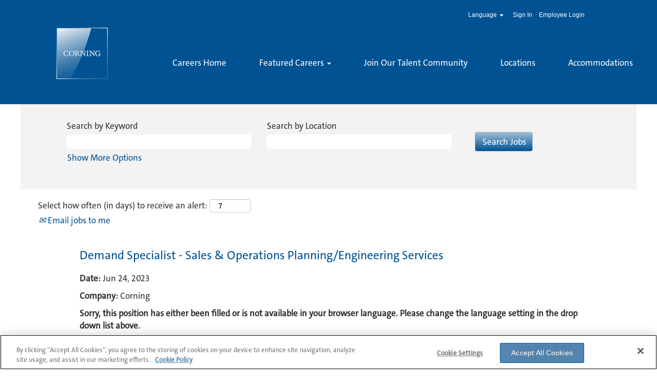

--- FILE ---
content_type: text/html;charset=UTF-8
request_url: https://corningjobs.corning.com/job/Charlotte-Demand-Specialist-Sales-&-Operations-PlanningEngineering-Services-NC-28216/1010036500/
body_size: 71446
content:
<!DOCTYPE html>
<html class="html5" xml:lang="en-US" lang="en-US" xmlns="http://www.w3.org/1999/xhtml">

        <head>
            <meta http-equiv="X-UA-Compatible" content="IE=edge,chrome=1" />
            <meta http-equiv="Content-Type" content="text/html;charset=UTF-8" />
            <meta http-equiv="Content-Type" content="text/html; charset=utf-8" />
                <meta name="viewport" content="width=device-width, initial-scale=1.0" />
        <script type="text/javascript" class="keepscript">
            (function(w, d, s, l, i){
                w[l] = w[l] || [];
                w[l].push({
                    'gtm.start': new Date().getTime(), event: 'gtm.js'
                });
                var
                    f = d.getElementsByTagName(s)[0],
                    j = d.createElement(s),
                    dl = l != 'dataLayer' ? '&l=' + l : '';
                j.async = true;
                j.src = 'https://www.googletagmanager.com/gtm.js?id=' + i + dl;
                f.parentNode.insertBefore(j, f);
            })
            (window, document, 'script', 'dataLayer', 'GTM-PC9GRJ');
        </script>
                        <link type="text/css" class="keepscript" rel="stylesheet" href="https://corningjobs.corning.com/platform/bootstrap/3.4.8_NES/css/bootstrap.min.css" />
                            <link type="text/css" rel="stylesheet" href="/platform/css/j2w/min/bootstrapV3.global.responsive.min.css?h=906dcb68" />
                <script type="text/javascript" src="https://performancemanager4.successfactors.com/verp/vmod_v1/ui/extlib/jquery_3.5.1/jquery.js"></script>
                <script type="text/javascript" src="https://performancemanager4.successfactors.com/verp/vmod_v1/ui/extlib/jquery_3.5.1/jquery-migrate.js"></script>
            <script type="text/javascript" src="/platform/js/jquery/jquery-migrate-1.4.1.js"></script>
                <title>Demand Specialist - Sales &amp; Operations Planning/Engineering Services Job Details | Corning</title>

        <meta name="keywords" content="Charlotte Demand Specialist - Sales &amp; Operations Planning/Engineering Services - NC, 28216" />
        <meta name="description" content="Charlotte Demand Specialist - Sales &amp; Operations Planning/Engineering Services - NC, 28216" />
        <link rel="canonical" href="https://corningjobs.corning.com/job/Charlotte-Demand-Specialist-Sales-&amp;-Operations-PlanningEngineering-Services-NC-28216/1010036500/" />
            <meta name="robots" content="noindex" />
        <meta name="twitter:card" content="summary" />
                <meta property="og:title" content="Demand Specialist - Sales &amp; Operations Planning/Engineering Services" />
                <meta property="og:description" content="Demand Specialist - Sales &amp; Operations Planning/Engineering Services" />
                <meta name="twitter:title" content="Demand Specialist - Sales &amp; Operations Planning/Engineering Services" />
                <meta name="twitter:description" content="Demand Specialist - Sales &amp; Operations Planning/Engineering Services" />
            <meta property="og:image" content="https://rmkcdn.successfactors.com/5da1734a/37ab45fb-30f1-4325-843b-d.jpg" />
            <meta property="twitter:image" content="https://rmkcdn.successfactors.com/5da1734a/37ab45fb-30f1-4325-843b-d.jpg" />
                <link type="text/css" rel="stylesheet" href="//rmkcdn.successfactors.com/5da1734a/f717bc16-2700-4815-8ff6-b.css" />
                            <link type="text/css" rel="stylesheet" href="/platform/csb/css/customHeader.css?h=906dcb68" />
                            <link type="text/css" rel="stylesheet" href="/platform/css/j2w/min/sitebuilderframework.min.css?h=906dcb68" />
                            <link type="text/css" rel="stylesheet" href="/platform/css/j2w/min/BS3ColumnizedSearch.min.css?h=906dcb68" />
                            <link type="text/css" rel="stylesheet" href="/platform/fontawesome4.7/css/font-awesome-4.7.0.min.css?h=906dcb68" /><script type="text/javascript"></script>
<meta property="og:image" content="https://rmkcdn.successfactors.com/43a31531/b1bc09cb-b7b3-403d-beab-2.jpg">
<link rel="stylesheet" href="https://rmkcdn.successfactors.com/5da1734a/046d615a-d80f-49dc-a4de-b.css" integrity="sha384-ALWUqQojHjQd1FELK3Vt6BJc+D+Y1+sZPRVojabZ5iznRnr8f4RGDi4pugq/aE6P" crossorigin="anonymous">   

        <link rel="shortcut icon" href="//rmkcdn.successfactors.com/5da1734a/37ab45fb-30f1-4325-843b-d.jpg" type="image/x-icon" />
            <style id="antiClickjack" type="text/css">body{display:none !important;}</style>
            <script type="text/javascript" id="antiClickJackScript">
                if (self === top) {
                    var antiClickjack = document.getElementById("antiClickjack");
                    antiClickjack.parentNode.removeChild(antiClickjack);
                } else {
                    top.location = self.location;
                }
            </script>
        </head>

        <body class="coreCSB job-page body   body" id="body">
    <noscript>
                <iframe src="https://www.googletagmanager.com/ns.html?id=GTM-PC9GRJ" height="0" width="0" style="display: none; visibility: hidden;"></iframe>

    </noscript>

        <div id="outershell" class="outershell">

    <div id="header" class="custom-header header headermain " role="banner">
        <script type="text/javascript">
            //<![CDATA[
            $(function()
            {
                /* Using 'skipLinkSafari' to include CSS styles specific to Safari. */
                if (navigator.userAgent.indexOf('Safari') != -1 && navigator.userAgent.indexOf('Chrome') == -1) {
                    $("#skipLink").attr('class', 'skipLinkSafari');
                }
            });
            //]]>
        </script>
        <div id="skip">
            <a href="#content" id="skipLink" class="skipLink" title="Skip to main content"><span>Skip to main content</span></a>
        </div>

        <div class="custom-mobile-header displayM center unmodified backgroundimage">
        <div class="custom-header-content custom-header-row-0">
            <div class="row">

                    <div class="custom-header-row-content custom-header-column-0 col-xs-4 content-align-left content-align-middle backgroundcolorc63bfd23" style="padding:20px 0px 5px 0px; height:50px;">

    <div class="custom-header-menu backgroundcolorc63bfd23">
                <div class="menu mobile upper">
                    <div class="nav">
                        <div class="dropdown mobile-nav">
                            <a href="#" title="Menu" aria-label="Menu" class="dropdown-toggle" role="button" aria-expanded="false" data-toggle="collapse" data-target="#dropdown-menu-mobile" aria-controls="dropdown-menu-mobile"><span class="mobilelink fa fa-bars"></span></a>
                            
                        </div>
                    </div>
                </div>


    </div>
                    </div>

                    <div class="custom-header-row-content custom-header-column-1 col-xs-4 content-align-left content-align-top backgroundcolorc63bfd23" style="padding:0px 0px 0px 0px; height:100px;">

    <div class="customheaderimagecontainer">
            <span title="Jobs at Corning" aria-label="Jobs at Corning" class="custom-header-image backgroundimageee997c8d-0592-4533-860d-3 unmodified center customheaderlinkhovercolor" role="img" style="height:100px;">
                <a href="https://corningjobs.corning.com/"></a>
            </span>
    </div>
                    </div>

                    <div class="custom-header-row-content custom-header-column-2 col-xs-4 content-align-left content-align-top backgroundcolorc63bfd23" style="padding:5px 0px 5px 0px; height:40px;">

    <div class="custom-header-signinLanguage backgroundcolorc63bfd23" style="padding: 10px;">
        <div class="inner limitwidth">
            <div class="links" role="list">
                <div class="language node dropdown header-one headerlocaleselector linkhovercolor5c715eb875426f38 customheaderlinkhovercolor5c715eb875426f38" role="listitem">
        <a class="dropdown-toggle languageselector fontcolor5c715eb875426f38" style="font-family:Arial, Helvetica, sans-serif; font-size:16px;" role="button" aria-haspopup="true" aria-expanded="false" data-toggle="dropdown" href="#">Language <span class="caret"></span></a>
        <ul role="menu" class="dropdown-menu company-dropdown headerdropdown backgroundcolorc63bfd23" onclick=" event.stopPropagation();">
                    <li role="none" class="linkcolor5c715eb875426f38 linkhovercolor5c715eb875426f38 customheaderlinkhovercolor5c715eb875426f38">
                        <a role="menuitem" href="https://corningjobs.corning.com?locale=de_DE" lang="de-DE">Deutsch (Deutschland)</a>
                    </li>
                    <li role="none" class="linkcolor5c715eb875426f38 linkhovercolor5c715eb875426f38 customheaderlinkhovercolor5c715eb875426f38">
                        <a role="menuitem" href="https://corningjobs.corning.com?locale=en_US" lang="en-US">English (United States)</a>
                    </li>
                    <li role="none" class="linkcolor5c715eb875426f38 linkhovercolor5c715eb875426f38 customheaderlinkhovercolor5c715eb875426f38">
                        <a role="menuitem" href="https://corningjobs.corning.com?locale=es_MX" lang="es-MX">Español (México)</a>
                    </li>
                    <li role="none" class="linkcolor5c715eb875426f38 linkhovercolor5c715eb875426f38 customheaderlinkhovercolor5c715eb875426f38">
                        <a role="menuitem" href="https://corningjobs.corning.com?locale=fr_FR" lang="fr-FR">Français (France)</a>
                    </li>
                    <li role="none" class="linkcolor5c715eb875426f38 linkhovercolor5c715eb875426f38 customheaderlinkhovercolor5c715eb875426f38">
                        <a role="menuitem" href="https://corningjobs.corning.com?locale=ja_JP" lang="ja-JP">日本語 (日本)</a>
                    </li>
                    <li role="none" class="linkcolor5c715eb875426f38 linkhovercolor5c715eb875426f38 customheaderlinkhovercolor5c715eb875426f38">
                        <a role="menuitem" href="https://corningjobs.corning.com?locale=ko_KR" lang="ko-KR">한국어 (대한민국)</a>
                    </li>
                    <li role="none" class="linkcolor5c715eb875426f38 linkhovercolor5c715eb875426f38 customheaderlinkhovercolor5c715eb875426f38">
                        <a role="menuitem" href="https://corningjobs.corning.com?locale=nl_NL" lang="nl-NL">Nederlands (Nederland)</a>
                    </li>
                    <li role="none" class="linkcolor5c715eb875426f38 linkhovercolor5c715eb875426f38 customheaderlinkhovercolor5c715eb875426f38">
                        <a role="menuitem" href="https://corningjobs.corning.com?locale=pl_PL" lang="pl-PL">Polski (Polska)</a>
                    </li>
                    <li role="none" class="linkcolor5c715eb875426f38 linkhovercolor5c715eb875426f38 customheaderlinkhovercolor5c715eb875426f38">
                        <a role="menuitem" href="https://corningjobs.corning.com?locale=pt_BR" lang="pt-BR">Português (Brasil)</a>
                    </li>
                    <li role="none" class="linkcolor5c715eb875426f38 linkhovercolor5c715eb875426f38 customheaderlinkhovercolor5c715eb875426f38">
                        <a role="menuitem" href="https://corningjobs.corning.com?locale=tr_TR" lang="tr-TR">Türkçe (Türkiye)</a>
                    </li>
                    <li role="none" class="linkcolor5c715eb875426f38 linkhovercolor5c715eb875426f38 customheaderlinkhovercolor5c715eb875426f38">
                        <a role="menuitem" href="https://corningjobs.corning.com?locale=zh_CN" lang="zh-CN">简体中文 (中国大陆)</a>
                    </li>
                    <li role="none" class="linkcolor5c715eb875426f38 linkhovercolor5c715eb875426f38 customheaderlinkhovercolor5c715eb875426f38">
                        <a role="menuitem" href="https://corningjobs.corning.com?locale=zh_TW" lang="zh-TW">繁體中文(台灣)</a>
                    </li>
        </ul>
                </div>
                    <div class="profile node linkhovercolor5c715eb875426f38 customheaderlinkhovercolor5c715eb875426f38" role="listitem">
			<div class="profileWidget">
					<a href="#" onclick="j2w.TC.handleViewProfileAction(event)" xml:lang="en-US" class="fontcolor5c715eb875426f38" lang="en-US" style="font-family:Arial, Helvetica, sans-serif; font-size:16px;">Sign In</a>
			</div>
                    </div>
                    <div class="profile node linkhovercolor5c715eb875426f38 customheaderlinkhovercolor5c715eb875426f38" role="listitem">

            <div class="employeeWidget linkhovecolor5c715eb875426f38">
                        <a class="empLoginLink fontcolor5c715eb875426f38" href="javascript:;" style="font-family:Arial, Helvetica, sans-serif; font-size:16px;" xml:lang="en-US" lang="en-US">Employee Login</a>
            </div>
                    </div>
            </div>
        </div>
        <div class="clearfix"></div>
    </div>
                    </div>

                <div class="clearfix"></div>
            </div>
        </div>
        
        <div class="menu-items">

    <div class="menu mobile upper">
        <div class="nav">
            <div class="dropdown mobile">
                <ul id="dropdown-menu-mobile" class="dropdown-menu nav-collapse-mobile-12ebd5bd370e6e54 backgroundcolorc63bfd23">
        <li class="linkcolor5c715eb875426f38 linkhovercolor5c715eb875426f38 customheaderlinkhovercolor5c715eb875426f38"><a href="/" title="Careers Home">Careers Home</a></li>
        <li class="dropdown linkcolor5c715eb875426f38 linkhovercolor5c715eb875426f38 customheaderlinkhovercolor5c715eb875426f38">
            <a class="dropdown-toggle" role="button" data-toggle="dropdown" href="#" aria-haspopup="true" aria-expanded="false" title="Featured Careers" aria-controls="customheadermenuitemsmobilerow0column01">
                Featured Careers <b class="caret"></b>
            </a>
            <ul role="menu" class="dropdown-menu company-dropdown headerdropdown backgroundcolorc63bfd23" id="customheadermenuitemsmobilerow0column01">
                        <li class="menu" role="none"><span><a role="menuitem" class="menu linkcolor5c715eb875426f38 linkhovercolor5c715eb875426f38 customheaderlinkhovercolor5c715eb875426f38" href="/go/Engineering/7684300/" title="Engineering">Engineering</a></span></li>
                        <li class="menu" role="none"><span><a role="menuitem" class="menu linkcolor5c715eb875426f38 linkhovercolor5c715eb875426f38 customheaderlinkhovercolor5c715eb875426f38" href="/go/Research-&amp;-Development/7694300/" title="Research &amp; Development">Research &amp; Development</a></span></li>
                        <li class="menu" role="none"><span><a role="menuitem" class="menu linkcolor5c715eb875426f38 linkhovercolor5c715eb875426f38 customheaderlinkhovercolor5c715eb875426f38" href="/go/Sales-&amp;-Marketing/7694700/" title="Sales &amp; Marketing">Sales &amp; Marketing</a></span></li>
                        <li class="menu" role="none"><span><a role="menuitem" class="menu linkcolor5c715eb875426f38 linkhovercolor5c715eb875426f38 customheaderlinkhovercolor5c715eb875426f38" href="/go/Finance/7685000/" title="Finance">Finance</a></span></li>
                        <li class="menu" role="none"><span><a role="menuitem" class="menu linkcolor5c715eb875426f38 linkhovercolor5c715eb875426f38 customheaderlinkhovercolor5c715eb875426f38" href="/go/Human-Resources/7685700/" title="Human Resources">Human Resources</a></span></li>
                        <li class="menu" role="none"><span><a role="menuitem" class="menu linkcolor5c715eb875426f38 linkhovercolor5c715eb875426f38 customheaderlinkhovercolor5c715eb875426f38" href="/go/Manufacturing-&amp;-Operations/7691400/" title="Manufacturing &amp; Operations">Manufacturing &amp; Operations</a></span></li>
                        <li class="menu" role="none"><span><a role="menuitem" class="menu linkcolor5c715eb875426f38 linkhovercolor5c715eb875426f38 customheaderlinkhovercolor5c715eb875426f38" href="/go/Information-Technology/7687900/" title="Information Technology">Information Technology</a></span></li>
                        <li class="menu" role="none"><span><a role="menuitem" class="menu linkcolor5c715eb875426f38 linkhovercolor5c715eb875426f38 customheaderlinkhovercolor5c715eb875426f38" href="/go/Supply-Chain/7680700/" title="Supply Chain">Supply Chain</a></span></li>
                        <li class="menu" role="none"><span><a role="menuitem" class="menu linkcolor5c715eb875426f38 linkhovercolor5c715eb875426f38 customheaderlinkhovercolor5c715eb875426f38" href="/go/Asia-Pacific-Region/7679700/" title="Asia Pacific Region">Asia Pacific Region</a></span></li>
                        <li class="menu" role="none"><span><a role="menuitem" class="menu linkcolor5c715eb875426f38 linkhovercolor5c715eb875426f38 customheaderlinkhovercolor5c715eb875426f38" href="/go/EMEA-Region/7682500/" title="EMEA Region">EMEA Region</a></span></li>
                        <li class="menu" role="none"><span><a role="menuitem" class="menu linkcolor5c715eb875426f38 linkhovercolor5c715eb875426f38 customheaderlinkhovercolor5c715eb875426f38" href="/go/North-America-Region/7691800/" title="North America Region">North America Region</a></span></li>
                        <li class="menu" role="none"><span><a role="menuitem" class="menu linkcolor5c715eb875426f38 linkhovercolor5c715eb875426f38 customheaderlinkhovercolor5c715eb875426f38" href="/go/CALA-Region/7682000/" title="CALA Region">CALA Region</a></span></li>
                        <li class="menu" role="none"><span><a role="menuitem" class="menu linkcolor5c715eb875426f38 linkhovercolor5c715eb875426f38 customheaderlinkhovercolor5c715eb875426f38" href="/go/Internships/7688500/" title="Internships">Internships</a></span></li>
                        <li class="menu" role="none"><span><a role="menuitem" class="menu linkcolor5c715eb875426f38 linkhovercolor5c715eb875426f38 customheaderlinkhovercolor5c715eb875426f38" href="/content/US-Veterans/?locale=en_US" title="US Veterans">US Veterans</a></span></li>
            </ul>
        </li>
        <li class="linkcolor5c715eb875426f38 linkhovercolor5c715eb875426f38 customheaderlinkhovercolor5c715eb875426f38"><a href="https://corningjobs.corning.com/lp/Join%20Our%20Talent%20Community/2950e601576703fb/?locale=en_US&amp;previewLink=true&amp;overrideEmployeeLogin=false&amp;referrerSave=false" title="Join Our Talent Community" target="_blank">Join Our Talent Community</a></li>
        <li class="linkcolor5c715eb875426f38 linkhovercolor5c715eb875426f38 customheaderlinkhovercolor5c715eb875426f38"><a href="/content/Locations/?locale=en_US" title="Locations">Locations</a></li>
        <li class="linkcolor5c715eb875426f38 linkhovercolor5c715eb875426f38 customheaderlinkhovercolor5c715eb875426f38"><a href="https://www.corning.com/worldwide/en/careers/careers-resources/accommodations.html" title="Accommodations" target="_blank">Accommodations</a></li>
                </ul>
            </div>
        </div>
    </div>
        </div>
        <div class="custom-header-content custom-header-row-1">
            <div class="row">

                    <div class="custom-header-row-content custom-header-column-0 col-xs-4 content-align-left content-align-top backgroundcolor" style="padding:0px 0px 0px 0px; height:px;">
                    </div>

                    <div class="custom-header-row-content custom-header-column-1 col-xs-4 content-align-left content-align-top backgroundcolor" style="padding:0px 0px 0px 0px; height:px;">
                    </div>

                    <div class="custom-header-row-content custom-header-column-2 col-xs-4 content-align-left content-align-top backgroundcolor" style="padding:0px 0px 0px 0px; height:px;">
                    </div>

                <div class="clearfix"></div>
            </div>
        </div>
        
        <div class="menu-items">
        </div>
        </div>
        <div class="custom-tablet-header displayT center unmodified backgroundimage">
        <div class="custom-header-content custom-header-row-0">
            <div class="row">

                    <div class="custom-header-row-content custom-header-column-0 col-xs-4 content-align-left content-align-middle backgroundcolorc63bfd23" style="padding:20px 0px 5px 0px; height:50px;">

    <div class="custom-header-menu backgroundcolorc63bfd23">
                <div class="limitwidth">
                    <div class="menu tablet upper">
                        <div class="nav">
                            <div class="dropdown mobile-nav">
                                <a href="#" title="Menu" aria-label="Menu" class="dropdown-toggle" role="button" aria-expanded="false" data-toggle="collapse" data-target="#dropdown-menu-tablet" aria-controls="dropdown-menu-tablet"><span class="mobilelink fa fa-bars"></span></a>
                                
                            </div>
                        </div>
                    </div>
                </div>


    </div>
                    </div>

                    <div class="custom-header-row-content custom-header-column-1 col-xs-4 content-align-left content-align-top backgroundcolorc63bfd23" style="padding:0px 0px 0px 0px; height:100px;">

    <div class="customheaderimagecontainer">
            <span title="Jobs at Corning" aria-label="Jobs at Corning" class="custom-header-image backgroundimageee997c8d-0592-4533-860d-3 unmodified center customheaderlinkhovercolor" role="img" style="height:100px;">
                <a href="https://corningjobs.corning.com/"></a>
            </span>
    </div>
                    </div>

                    <div class="custom-header-row-content custom-header-column-2 col-xs-4 content-align-left content-align-top backgroundcolorc63bfd23" style="padding:5px 0px 5px 0px; height:40px;">

    <div class="custom-header-signinLanguage backgroundcolorc63bfd23" style="padding: 10px;">
        <div class="inner limitwidth">
            <div class="links" role="list">
                <div class="language node dropdown header-one headerlocaleselector linkhovercolor5c715eb875426f38 customheaderlinkhovercolor5c715eb875426f38" role="listitem">
        <a class="dropdown-toggle languageselector fontcolor5c715eb875426f38" style="font-family:Arial, Helvetica, sans-serif; font-size:16px;" role="button" aria-haspopup="true" aria-expanded="false" data-toggle="dropdown" href="#">Language <span class="caret"></span></a>
        <ul role="menu" class="dropdown-menu company-dropdown headerdropdown backgroundcolorc63bfd23" onclick=" event.stopPropagation();">
                    <li role="none" class="linkcolor5c715eb875426f38 linkhovercolor5c715eb875426f38 customheaderlinkhovercolor5c715eb875426f38">
                        <a role="menuitem" href="https://corningjobs.corning.com?locale=de_DE" lang="de-DE">Deutsch (Deutschland)</a>
                    </li>
                    <li role="none" class="linkcolor5c715eb875426f38 linkhovercolor5c715eb875426f38 customheaderlinkhovercolor5c715eb875426f38">
                        <a role="menuitem" href="https://corningjobs.corning.com?locale=en_US" lang="en-US">English (United States)</a>
                    </li>
                    <li role="none" class="linkcolor5c715eb875426f38 linkhovercolor5c715eb875426f38 customheaderlinkhovercolor5c715eb875426f38">
                        <a role="menuitem" href="https://corningjobs.corning.com?locale=es_MX" lang="es-MX">Español (México)</a>
                    </li>
                    <li role="none" class="linkcolor5c715eb875426f38 linkhovercolor5c715eb875426f38 customheaderlinkhovercolor5c715eb875426f38">
                        <a role="menuitem" href="https://corningjobs.corning.com?locale=fr_FR" lang="fr-FR">Français (France)</a>
                    </li>
                    <li role="none" class="linkcolor5c715eb875426f38 linkhovercolor5c715eb875426f38 customheaderlinkhovercolor5c715eb875426f38">
                        <a role="menuitem" href="https://corningjobs.corning.com?locale=ja_JP" lang="ja-JP">日本語 (日本)</a>
                    </li>
                    <li role="none" class="linkcolor5c715eb875426f38 linkhovercolor5c715eb875426f38 customheaderlinkhovercolor5c715eb875426f38">
                        <a role="menuitem" href="https://corningjobs.corning.com?locale=ko_KR" lang="ko-KR">한국어 (대한민국)</a>
                    </li>
                    <li role="none" class="linkcolor5c715eb875426f38 linkhovercolor5c715eb875426f38 customheaderlinkhovercolor5c715eb875426f38">
                        <a role="menuitem" href="https://corningjobs.corning.com?locale=nl_NL" lang="nl-NL">Nederlands (Nederland)</a>
                    </li>
                    <li role="none" class="linkcolor5c715eb875426f38 linkhovercolor5c715eb875426f38 customheaderlinkhovercolor5c715eb875426f38">
                        <a role="menuitem" href="https://corningjobs.corning.com?locale=pl_PL" lang="pl-PL">Polski (Polska)</a>
                    </li>
                    <li role="none" class="linkcolor5c715eb875426f38 linkhovercolor5c715eb875426f38 customheaderlinkhovercolor5c715eb875426f38">
                        <a role="menuitem" href="https://corningjobs.corning.com?locale=pt_BR" lang="pt-BR">Português (Brasil)</a>
                    </li>
                    <li role="none" class="linkcolor5c715eb875426f38 linkhovercolor5c715eb875426f38 customheaderlinkhovercolor5c715eb875426f38">
                        <a role="menuitem" href="https://corningjobs.corning.com?locale=tr_TR" lang="tr-TR">Türkçe (Türkiye)</a>
                    </li>
                    <li role="none" class="linkcolor5c715eb875426f38 linkhovercolor5c715eb875426f38 customheaderlinkhovercolor5c715eb875426f38">
                        <a role="menuitem" href="https://corningjobs.corning.com?locale=zh_CN" lang="zh-CN">简体中文 (中国大陆)</a>
                    </li>
                    <li role="none" class="linkcolor5c715eb875426f38 linkhovercolor5c715eb875426f38 customheaderlinkhovercolor5c715eb875426f38">
                        <a role="menuitem" href="https://corningjobs.corning.com?locale=zh_TW" lang="zh-TW">繁體中文(台灣)</a>
                    </li>
        </ul>
                </div>
                    <div class="profile node linkhovercolor5c715eb875426f38 customheaderlinkhovercolor5c715eb875426f38" role="listitem">
			<div class="profileWidget">
					<a href="#" onclick="j2w.TC.handleViewProfileAction(event)" xml:lang="en-US" class="fontcolor5c715eb875426f38" lang="en-US" style="font-family:Arial, Helvetica, sans-serif; font-size:16px;">Sign In</a>
			</div>
                    </div>
                    <div class="profile node linkhovercolor5c715eb875426f38 customheaderlinkhovercolor5c715eb875426f38" role="listitem">

            <div class="employeeWidget linkhovecolor5c715eb875426f38">
                        <a class="empLoginLink fontcolor5c715eb875426f38" href="javascript:;" style="font-family:Arial, Helvetica, sans-serif; font-size:16px;" xml:lang="en-US" lang="en-US">Employee Login</a>
            </div>
                    </div>
            </div>
        </div>
        <div class="clearfix"></div>
    </div>
                    </div>

                <div class="clearfix"></div>
            </div>
        </div>
        
        <div class="menu-items">

    <div class="menu tablet upper">
        <div class="nav">
            <div class="dropdown tablet">
                <ul id="dropdown-menu-tablet" class="dropdown-menu nav-collapse-tablet-12ebd5bd370e6e54 backgroundcolorc63bfd23">
        <li class="linkcolor5c715eb875426f38 linkhovercolor5c715eb875426f38 customheaderlinkhovercolor5c715eb875426f38"><a href="/" title="Careers Home">Careers Home</a></li>
        <li class="dropdown linkcolor5c715eb875426f38 linkhovercolor5c715eb875426f38 customheaderlinkhovercolor5c715eb875426f38">
            <a class="dropdown-toggle" role="button" data-toggle="dropdown" href="#" aria-haspopup="true" aria-expanded="false" title="Featured Careers" aria-controls="customheadermenuitemstabletrow0column01">
                Featured Careers <b class="caret"></b>
            </a>
            <ul role="menu" class="dropdown-menu company-dropdown headerdropdown backgroundcolorc63bfd23" id="customheadermenuitemstabletrow0column01">
                        <li class="menu" role="none"><span><a role="menuitem" class="menu linkcolor5c715eb875426f38 linkhovercolor5c715eb875426f38 customheaderlinkhovercolor5c715eb875426f38" href="/go/Engineering/7684300/" title="Engineering">Engineering</a></span></li>
                        <li class="menu" role="none"><span><a role="menuitem" class="menu linkcolor5c715eb875426f38 linkhovercolor5c715eb875426f38 customheaderlinkhovercolor5c715eb875426f38" href="/go/Research-&amp;-Development/7694300/" title="Research &amp; Development">Research &amp; Development</a></span></li>
                        <li class="menu" role="none"><span><a role="menuitem" class="menu linkcolor5c715eb875426f38 linkhovercolor5c715eb875426f38 customheaderlinkhovercolor5c715eb875426f38" href="/go/Sales-&amp;-Marketing/7694700/" title="Sales &amp; Marketing">Sales &amp; Marketing</a></span></li>
                        <li class="menu" role="none"><span><a role="menuitem" class="menu linkcolor5c715eb875426f38 linkhovercolor5c715eb875426f38 customheaderlinkhovercolor5c715eb875426f38" href="/go/Finance/7685000/" title="Finance">Finance</a></span></li>
                        <li class="menu" role="none"><span><a role="menuitem" class="menu linkcolor5c715eb875426f38 linkhovercolor5c715eb875426f38 customheaderlinkhovercolor5c715eb875426f38" href="/go/Human-Resources/7685700/" title="Human Resources">Human Resources</a></span></li>
                        <li class="menu" role="none"><span><a role="menuitem" class="menu linkcolor5c715eb875426f38 linkhovercolor5c715eb875426f38 customheaderlinkhovercolor5c715eb875426f38" href="/go/Manufacturing-&amp;-Operations/7691400/" title="Manufacturing &amp; Operations">Manufacturing &amp; Operations</a></span></li>
                        <li class="menu" role="none"><span><a role="menuitem" class="menu linkcolor5c715eb875426f38 linkhovercolor5c715eb875426f38 customheaderlinkhovercolor5c715eb875426f38" href="/go/Information-Technology/7687900/" title="Information Technology">Information Technology</a></span></li>
                        <li class="menu" role="none"><span><a role="menuitem" class="menu linkcolor5c715eb875426f38 linkhovercolor5c715eb875426f38 customheaderlinkhovercolor5c715eb875426f38" href="/go/Supply-Chain/7680700/" title="Supply Chain">Supply Chain</a></span></li>
                        <li class="menu" role="none"><span><a role="menuitem" class="menu linkcolor5c715eb875426f38 linkhovercolor5c715eb875426f38 customheaderlinkhovercolor5c715eb875426f38" href="/go/Asia-Pacific-Region/7679700/" title="Asia Pacific Region">Asia Pacific Region</a></span></li>
                        <li class="menu" role="none"><span><a role="menuitem" class="menu linkcolor5c715eb875426f38 linkhovercolor5c715eb875426f38 customheaderlinkhovercolor5c715eb875426f38" href="/go/EMEA-Region/7682500/" title="EMEA Region">EMEA Region</a></span></li>
                        <li class="menu" role="none"><span><a role="menuitem" class="menu linkcolor5c715eb875426f38 linkhovercolor5c715eb875426f38 customheaderlinkhovercolor5c715eb875426f38" href="/go/North-America-Region/7691800/" title="North America Region">North America Region</a></span></li>
                        <li class="menu" role="none"><span><a role="menuitem" class="menu linkcolor5c715eb875426f38 linkhovercolor5c715eb875426f38 customheaderlinkhovercolor5c715eb875426f38" href="/go/CALA-Region/7682000/" title="CALA Region">CALA Region</a></span></li>
                        <li class="menu" role="none"><span><a role="menuitem" class="menu linkcolor5c715eb875426f38 linkhovercolor5c715eb875426f38 customheaderlinkhovercolor5c715eb875426f38" href="/go/Internships/7688500/" title="Internships">Internships</a></span></li>
                        <li class="menu" role="none"><span><a role="menuitem" class="menu linkcolor5c715eb875426f38 linkhovercolor5c715eb875426f38 customheaderlinkhovercolor5c715eb875426f38" href="/content/US-Veterans/?locale=en_US" title="US Veterans">US Veterans</a></span></li>
            </ul>
        </li>
        <li class="linkcolor5c715eb875426f38 linkhovercolor5c715eb875426f38 customheaderlinkhovercolor5c715eb875426f38"><a href="https://corningjobs.corning.com/lp/Join%20Our%20Talent%20Community/2950e601576703fb/?locale=en_US&amp;previewLink=true&amp;overrideEmployeeLogin=false&amp;referrerSave=false" title="Join Our Talent Community" target="_blank">Join Our Talent Community</a></li>
        <li class="linkcolor5c715eb875426f38 linkhovercolor5c715eb875426f38 customheaderlinkhovercolor5c715eb875426f38"><a href="/content/Locations/?locale=en_US" title="Locations">Locations</a></li>
        <li class="linkcolor5c715eb875426f38 linkhovercolor5c715eb875426f38 customheaderlinkhovercolor5c715eb875426f38"><a href="https://www.corning.com/worldwide/en/careers/careers-resources/accommodations.html" title="Accommodations" target="_blank">Accommodations</a></li>
                </ul>
            </div>
        </div>
    </div>
        </div>
        <div class="custom-header-content custom-header-row-1">
            <div class="row">

                    <div class="custom-header-row-content custom-header-column-0 col-xs-4 content-align-left content-align-top backgroundcolor" style="padding:0px 0px 0px 0px; height:px;">
                    </div>

                    <div class="custom-header-row-content custom-header-column-1 col-xs-4 content-align-left content-align-top backgroundcolor" style="padding:0px 0px 0px 0px; height:px;">
                    </div>

                    <div class="custom-header-row-content custom-header-column-2 col-xs-4 content-align-left content-align-top backgroundcolor" style="padding:0px 0px 0px 0px; height:px;">
                    </div>

                <div class="clearfix"></div>
            </div>
        </div>
        
        <div class="menu-items">
        </div>
        </div>
        <div class="custom-desktop-header displayD center unmodified backgroundimage" role="navigation" aria-label="Header">
        <div class="custom-header-content custom-header-row-0">
            <div class="row">

                    <div class="custom-header-row-content custom-header-column-0 col-xs-12 content-align-right content-align-top backgroundcolorc63bfd23" style="padding:5px 0px 5px 0px; height:40px;">

    <div class="custom-header-signinLanguage backgroundcolorc63bfd23" style="padding: 10px;">
        <div class="inner limitwidth">
            <div class="links" role="list">
                <div class="language node dropdown header-one headerlocaleselector linkhovercolora880bb1b customheaderlinkhovercolora880bb1b" role="listitem">
        <a class="dropdown-toggle languageselector fontcolor5c715eb875426f38" style="font-family:Arial, Helvetica, sans-serif; font-size:12px;" role="button" aria-haspopup="true" aria-expanded="false" data-toggle="dropdown" href="#">Language <span class="caret"></span></a>
        <ul role="menu" class="dropdown-menu company-dropdown headerdropdown backgroundcolor5c715eb875426f38" onclick=" event.stopPropagation();">
                    <li role="none" class="linkcolorb6a533a1 linkhovercolorb9a00efb6f5c6e8a56a91390486728b2 customheaderlinkhovercolorb9a00efb6f5c6e8a56a91390486728b2">
                        <a role="menuitem" href="https://corningjobs.corning.com?locale=de_DE" lang="de-DE">Deutsch (Deutschland)</a>
                    </li>
                    <li role="none" class="linkcolorb6a533a1 linkhovercolorb9a00efb6f5c6e8a56a91390486728b2 customheaderlinkhovercolorb9a00efb6f5c6e8a56a91390486728b2">
                        <a role="menuitem" href="https://corningjobs.corning.com?locale=en_US" lang="en-US">English (United States)</a>
                    </li>
                    <li role="none" class="linkcolorb6a533a1 linkhovercolorb9a00efb6f5c6e8a56a91390486728b2 customheaderlinkhovercolorb9a00efb6f5c6e8a56a91390486728b2">
                        <a role="menuitem" href="https://corningjobs.corning.com?locale=es_MX" lang="es-MX">Español (México)</a>
                    </li>
                    <li role="none" class="linkcolorb6a533a1 linkhovercolorb9a00efb6f5c6e8a56a91390486728b2 customheaderlinkhovercolorb9a00efb6f5c6e8a56a91390486728b2">
                        <a role="menuitem" href="https://corningjobs.corning.com?locale=fr_FR" lang="fr-FR">Français (France)</a>
                    </li>
                    <li role="none" class="linkcolorb6a533a1 linkhovercolorb9a00efb6f5c6e8a56a91390486728b2 customheaderlinkhovercolorb9a00efb6f5c6e8a56a91390486728b2">
                        <a role="menuitem" href="https://corningjobs.corning.com?locale=ja_JP" lang="ja-JP">日本語 (日本)</a>
                    </li>
                    <li role="none" class="linkcolorb6a533a1 linkhovercolorb9a00efb6f5c6e8a56a91390486728b2 customheaderlinkhovercolorb9a00efb6f5c6e8a56a91390486728b2">
                        <a role="menuitem" href="https://corningjobs.corning.com?locale=ko_KR" lang="ko-KR">한국어 (대한민국)</a>
                    </li>
                    <li role="none" class="linkcolorb6a533a1 linkhovercolorb9a00efb6f5c6e8a56a91390486728b2 customheaderlinkhovercolorb9a00efb6f5c6e8a56a91390486728b2">
                        <a role="menuitem" href="https://corningjobs.corning.com?locale=nl_NL" lang="nl-NL">Nederlands (Nederland)</a>
                    </li>
                    <li role="none" class="linkcolorb6a533a1 linkhovercolorb9a00efb6f5c6e8a56a91390486728b2 customheaderlinkhovercolorb9a00efb6f5c6e8a56a91390486728b2">
                        <a role="menuitem" href="https://corningjobs.corning.com?locale=pl_PL" lang="pl-PL">Polski (Polska)</a>
                    </li>
                    <li role="none" class="linkcolorb6a533a1 linkhovercolorb9a00efb6f5c6e8a56a91390486728b2 customheaderlinkhovercolorb9a00efb6f5c6e8a56a91390486728b2">
                        <a role="menuitem" href="https://corningjobs.corning.com?locale=pt_BR" lang="pt-BR">Português (Brasil)</a>
                    </li>
                    <li role="none" class="linkcolorb6a533a1 linkhovercolorb9a00efb6f5c6e8a56a91390486728b2 customheaderlinkhovercolorb9a00efb6f5c6e8a56a91390486728b2">
                        <a role="menuitem" href="https://corningjobs.corning.com?locale=tr_TR" lang="tr-TR">Türkçe (Türkiye)</a>
                    </li>
                    <li role="none" class="linkcolorb6a533a1 linkhovercolorb9a00efb6f5c6e8a56a91390486728b2 customheaderlinkhovercolorb9a00efb6f5c6e8a56a91390486728b2">
                        <a role="menuitem" href="https://corningjobs.corning.com?locale=zh_CN" lang="zh-CN">简体中文 (中国大陆)</a>
                    </li>
                    <li role="none" class="linkcolorb6a533a1 linkhovercolorb9a00efb6f5c6e8a56a91390486728b2 customheaderlinkhovercolorb9a00efb6f5c6e8a56a91390486728b2">
                        <a role="menuitem" href="https://corningjobs.corning.com?locale=zh_TW" lang="zh-TW">繁體中文(台灣)</a>
                    </li>
        </ul>
                </div>
                    <div class="profile node linkhovercolora880bb1b customheaderlinkhovercolora880bb1b" role="listitem">
			<div class="profileWidget">
					<a href="#" onclick="j2w.TC.handleViewProfileAction(event)" xml:lang="en-US" class="fontcolor5c715eb875426f38" lang="en-US" style="font-family:Arial, Helvetica, sans-serif; font-size:12px;">Sign In</a>
			</div>
                    </div>
                    <div class="profile node linkhovercolora880bb1b customheaderlinkhovercolora880bb1b" role="listitem">

            <div class="employeeWidget linkhovecolora880bb1b">
                        <a class="empLoginLink fontcolor5c715eb875426f38" href="javascript:;" style="font-family:Arial, Helvetica, sans-serif; font-size:12px;" xml:lang="en-US" lang="en-US">Employee Login</a>
            </div>
                    </div>
            </div>
        </div>
        <div class="clearfix"></div>
    </div>
                    </div>

                <div class="clearfix"></div>
            </div>
        </div>
        
        <div class="menu-items">
        </div>
        <div class="custom-header-content custom-header-row-1">
            <div class="row">

                    <div class="custom-header-row-content custom-header-column-0 col-xs-3 content-align-left content-align-top backgroundcolorc63bfd23" style="padding:0px 0px 0px 0px; height:149px;">

    <div class="customheaderimagecontainer">
            <span title="Jobs at Corning" aria-label="Jobs at Corning" class="custom-header-image backgroundimagebaf12e8d-3030-4c19-8254-3 unmodified top customheaderlinkhovercolor" role="img" style="height:149px;">
                <a href="https://corningjobs.corning.com/"></a>
            </span>
    </div>
                    </div>

                    <div class="custom-header-row-content custom-header-column-1 col-xs-9 content-align-left content-align-middle backgroundcolorc63bfd23" style="padding:20px 0px 5px 0px; height:50px;">

    <div class="custom-header-menu backgroundcolorc63bfd23">
                <div class="limitwidth">
                    <div class="menu desktop upper">
                        <div class="inner">
                            <ul class="nav nav-pills" role="list">
        <li class="linkcolor5c715eb875426f38 linkhovercolor5c715eb875426f38 customheaderlinkhovercolor5c715eb875426f38"><a href="https://www.corning.com/worldwide/en/careers.html " title="Careers Home" target="_blank">Careers Home</a></li>
        <li class="dropdown linkcolor5c715eb875426f38 linkhovercolor5c715eb875426f38 customheaderlinkhovercolor5c715eb875426f38">
            <a class="dropdown-toggle" role="button" data-toggle="dropdown" href="#" aria-haspopup="true" aria-expanded="false" title="Featured Careers" aria-controls="customheadermenurow1column11">
                Featured Careers <b class="caret"></b>
            </a>
            <ul role="menu" class="dropdown-menu company-dropdown headerdropdown backgroundcolor5fcebcd2d492716a" id="customheadermenurow1column11">
                        <li class="menu" role="none"><span><a role="menuitem" class="menu linkcolor5c715eb875426f38 linkhovercolor5c715eb875426f38 customheaderlinkhovercolor5c715eb875426f38" href="/go/Engineering/7684300/" title="Engineering">Engineering</a></span></li>
                        <li class="menu" role="none"><span><a role="menuitem" class="menu linkcolor5c715eb875426f38 linkhovercolor5c715eb875426f38 customheaderlinkhovercolor5c715eb875426f38" href="/go/Finance/7685000/" title="Finance">Finance</a></span></li>
                        <li class="menu" role="none"><span><a role="menuitem" class="menu linkcolor5c715eb875426f38 linkhovercolor5c715eb875426f38 customheaderlinkhovercolor5c715eb875426f38" href="/go/Human-Resources/7685700/" title="Human Resources">Human Resources</a></span></li>
                        <li class="menu" role="none"><span><a role="menuitem" class="menu linkcolor5c715eb875426f38 linkhovercolor5c715eb875426f38 customheaderlinkhovercolor5c715eb875426f38" href="/go/Information-Technology/7687900/" title="Information Technology">Information Technology</a></span></li>
                        <li class="menu" role="none"><span><a role="menuitem" class="menu linkcolor5c715eb875426f38 linkhovercolor5c715eb875426f38 customheaderlinkhovercolor5c715eb875426f38" href="/go/Internships/7688500/" title="Internships">Internships</a></span></li>
                        <li class="menu" role="none"><span><a role="menuitem" class="menu linkcolor5c715eb875426f38 linkhovercolor5c715eb875426f38 customheaderlinkhovercolor5c715eb875426f38" href="/go/Manufacturing-&amp;-Operations/7691400/" title="Manufacturing &amp; Operations">Manufacturing &amp; Operations</a></span></li>
                        <li class="menu" role="none"><span><a role="menuitem" class="menu linkcolor5c715eb875426f38 linkhovercolor5c715eb875426f38 customheaderlinkhovercolor5c715eb875426f38" href="/go/Research-&amp;-Development/7694300/" title="Research &amp; Development">Research &amp; Development</a></span></li>
                        <li class="menu" role="none"><span><a role="menuitem" class="menu linkcolor5c715eb875426f38 linkhovercolor5c715eb875426f38 customheaderlinkhovercolor5c715eb875426f38" href="/go/Sales-&amp;-Marketing/7694700/" title="Sales &amp; Marketing">Sales &amp; Marketing</a></span></li>
                        <li class="menu" role="none"><span><a role="menuitem" class="menu linkcolor5c715eb875426f38 linkhovercolor5c715eb875426f38 customheaderlinkhovercolor5c715eb875426f38" href="/go/Supply-Chain/7680700/" title="Supply Chain">Supply Chain</a></span></li>
                        <li class="menu" role="none"><span><a role="menuitem" class="menu linkcolor5c715eb875426f38 linkhovercolor5c715eb875426f38 customheaderlinkhovercolor5c715eb875426f38" href="/go/Asia-Pacific-Region/7679700/" title="Asia Pacific Region">Asia Pacific Region</a></span></li>
                        <li class="menu" role="none"><span><a role="menuitem" class="menu linkcolor5c715eb875426f38 linkhovercolor5c715eb875426f38 customheaderlinkhovercolor5c715eb875426f38" href="/go/CALA-Region/7682000/" title="CALA Region">CALA Region</a></span></li>
                        <li class="menu" role="none"><span><a role="menuitem" class="menu linkcolor5c715eb875426f38 linkhovercolor5c715eb875426f38 customheaderlinkhovercolor5c715eb875426f38" href="/go/EMEA-Region/7682500/" title="EMEA Region">EMEA Region</a></span></li>
                        <li class="menu" role="none"><span><a role="menuitem" class="menu linkcolor5c715eb875426f38 linkhovercolor5c715eb875426f38 customheaderlinkhovercolor5c715eb875426f38" href="/go/North-America-Region/7691800/" title="North America Region">North America Region</a></span></li>
                        <li class="menu" role="none"><span><a role="menuitem" class="menu linkcolor5c715eb875426f38 linkhovercolor5c715eb875426f38 customheaderlinkhovercolor5c715eb875426f38" href="/content/US-Veterans/?locale=en_US" title="US Veterans">US Veterans</a></span></li>
            </ul>
        </li>
        <li class="linkcolor5c715eb875426f38 linkhovercolor5c715eb875426f38 customheaderlinkhovercolor5c715eb875426f38"><a href="https://corningjobs.corning.com/lp/Join%20Our%20Talent%20Community/2950e601576703fb/?locale=en_US&amp;previewLink=true&amp;overrideEmployeeLogin=false&amp;referrerSave=false" title="Join Our Talent Community" target="_blank">Join Our Talent Community</a></li>
        <li class="linkcolor5c715eb875426f38 linkhovercolor5c715eb875426f38 customheaderlinkhovercolor5c715eb875426f38"><a href="/content/Locations/?locale=en_US" title="Locations">Locations</a></li>
        <li class="linkcolor5c715eb875426f38 linkhovercolor5c715eb875426f38 customheaderlinkhovercolor5c715eb875426f38"><a href="https://www.corning.com/worldwide/en/careers/careers-resources/accommodations.html" title="Accommodations" target="_blank">Accommodations</a></li>
        <li class="linkcolor5c715eb875426f38 linkhovercolor5c715eb875426f38 customheaderlinkhovercolor5c715eb875426f38"><a href="/talentcommunity/subscribe/?locale=en_US" title="Join Our Talent Community"></a></li>
                            </ul>
                        </div>
                    </div>
                </div>


    </div>
                    </div>

                <div class="clearfix"></div>
            </div>
        </div>
        
        <div class="menu-items">
        </div>
        </div>
    </div>
            <div id="innershell" class="innershell">
                <div id="content" tabindex="-1" class="content" role="main">
                    <div class="inner">

                <div id="search-wrapper">

        <div class="well well-small searchwell">
            <form class="form-inline jobAlertsSearchForm" name="keywordsearch" method="get" action="/search/" xml:lang="en-US" lang="en-US" style="margin: 0;" role="search">
                <input name="createNewAlert" type="hidden" value="false" />
                <div class="container-fluid">
                    <div class="row columnizedSearchForm">
                        <div class="column col-md-9">
                            <div class="fieldContainer row">
                                    <div class="col-md-6 rd-keywordsearch">
                                            <span class="lbl" aria-hidden="true">Search by Keyword</span>

                                        <i class="keywordsearch-icon"></i>
                                        <input type="text" class="keywordsearch-q columnized-search" name="q" maxlength="50" aria-label="Search by Keyword" />

                                    </div>
                                    <div class="col-md-6 rd-locationsearch">
                                            <span class="lbl" aria-hidden="true">Search by Location</span>

                                        <i class="locationsearch-icon"></i>
                                        <input type="text" class="keywordsearch-locationsearch columnized-search" name="locationsearch" maxlength="50" aria-label="Search by Location" />
                                    </div>
                            </div>
                                <div class="row optionsLink optionsLink-padding">
            <span>
                
                <a href="javascript:void(0)" rel="advance" role="button" id="options-search" class="search-option-link btn-link" aria-controls="moreOptionsDiv" data-toggle="collapse" aria-expanded="false" data-moreOptions="Show More Options" data-lessOptions="Show Fewer Options" data-target=".optionsDiv">Show More Options</a>
            </span>
                                </div>
            <div>
                <div id="moreOptionsDiv" style="" class="optionsDiv collapse">

                    <div id="optionsFacetLoading" class="optionsFacetLoading" aria-live="assertive">
                            <span>Loading...</span>
                    </div>
                    <div id="optionsFacetValues" class="optionsFacetValues" style="display:none" tabindex="-1">
                        <hr aria-hidden="true" />
                        <div id="newFacets" style="padding-bottom: 5px" class="row">
                                <div class="optionsFacet col-md-4">
                                    <div class="row">
                                        <label id="optionsFacetsDD_city_label" class="optionsFacet optionsFacet-label" for="optionsFacetsDD_city">
                                            City
                                        </label>
                                    </div>
                                    <select id="optionsFacetsDD_city" name="optionsFacetsDD_city" class="optionsFacet-select optionsFacetsDD_city form-control-100">
                                        <option value="">All</option>
                                    </select>
                                </div>
                                <div class="optionsFacet col-md-4">
                                    <div class="row">
                                        <label id="optionsFacetsDD_state_label" class="optionsFacet optionsFacet-label" for="optionsFacetsDD_state">
                                            State
                                        </label>
                                    </div>
                                    <select id="optionsFacetsDD_state" name="optionsFacetsDD_state" class="optionsFacet-select optionsFacetsDD_state form-control-100">
                                        <option value="">All</option>
                                    </select>
                                </div>
                                <div class="optionsFacet col-md-4">
                                    <div class="row">
                                        <label id="optionsFacetsDD_country_label" class="optionsFacet optionsFacet-label" for="optionsFacetsDD_country">
                                            Country/Region
                                        </label>
                                    </div>
                                    <select id="optionsFacetsDD_country" name="optionsFacetsDD_country" class="optionsFacet-select optionsFacetsDD_country form-control-100">
                                        <option value="">All</option>
                                    </select>
                                </div>
                                <div class="optionsFacet col-md-4">
                                    <div class="row">
                                        <label id="optionsFacetsDD_location_label" class="optionsFacet optionsFacet-label" for="optionsFacetsDD_location">
                                            Location
                                        </label>
                                    </div>
                                    <select id="optionsFacetsDD_location" name="optionsFacetsDD_location" class="optionsFacet-select optionsFacetsDD_location form-control-100">
                                        <option value="">All</option>
                                    </select>
                                </div>
                                <div class="optionsFacet col-md-4">
                                    <div class="row">
                                        <label id="optionsFacetsDD_facility_label" class="optionsFacet optionsFacet-label" for="optionsFacetsDD_facility">
                                            Facility
                                        </label>
                                    </div>
                                    <select id="optionsFacetsDD_facility" name="optionsFacetsDD_facility" class="optionsFacet-select optionsFacetsDD_facility form-control-100">
                                        <option value="">All</option>
                                    </select>
                                </div>
                                <div class="optionsFacet col-md-4">
                                    <div class="row">
                                        <label id="optionsFacetsDD_department_label" class="optionsFacet optionsFacet-label" for="optionsFacetsDD_department">
                                            Category
                                        </label>
                                    </div>
                                    <select id="optionsFacetsDD_department" name="optionsFacetsDD_department" class="optionsFacet-select optionsFacetsDD_department form-control-100">
                                        <option value="">All</option>
                                    </select>
                                </div>
                                <div class="optionsFacet col-md-4">
                                    <div class="row">
                                        <label id="optionsFacetsDD_title_label" class="optionsFacet optionsFacet-label" for="optionsFacetsDD_title">
                                            Title
                                        </label>
                                    </div>
                                    <select id="optionsFacetsDD_title" name="optionsFacetsDD_title" class="optionsFacet-select optionsFacetsDD_title form-control-100">
                                        <option value="">All</option>
                                    </select>
                                </div>
                        </div>
                    </div>
                </div>
            </div>
                        </div>
                        <div class="rd-searchbutton col-md-2">
                            <div class="row emptylabelsearchspace labelrow">
                                 
                            </div>
                            <div class="row">
                                <div class="col-md-12 col-sm-12 col-xs-12 search-submit">
                                            <input type="submit" class="btn keywordsearch-button" value="Search Jobs" />
                                </div>
                            </div>
                        </div>
                    </div>

                </div>
            </form>
        </div>
                        <div class="row clearfix">
                <div class="span6 col-sm-6">
                    <div class="savesearch-wrapper" id="savesearch-wrapper">
                <div class="well well-small well-sm">
                    <div class="savesearch" id="savesearch" xml:lang="en-US" lang="en-US">
                        <div class="alert alert-error alert-danger invalid-feedback frequency-error" tabindex="-1">
                            <span class="alert-icon-frequency-error fa fa-exclamation-circle"></span><div class="frequency-error-message" aria-live="polite" id="frequency-error-feedback"></div>
                        </div>
        <span class="subscribe-frequency-label">
            <label id="labelFrequencySpinBtn" for="j_idt667" aria-hidden="true">Select how often (in days) to receive an alert:</label>
            <input id="j_idt667" type="number" class="form-control subscribe-frequency frequencySpinBtn" name="frequency" required="required" min="1" max="99" maxlength="2" value="7" oninput="j2w.Agent.setValidFrequency(this)" aria-labelledby="labelFrequencySpinBtn" />
        </span>
                        <div class="savesearch-buttons-wrapper">
                                <a class="savesearch-link" id="savesearch-link" tabindex="0" href="#"><i class="icon-envelope glyphicon-envelope" aria-hidden="true"></i> Email jobs to me</a>
                        </div>
                    </div>
                </div>
            <style type="text/css">
                form.emailsubscribe-form {
                    display: none;
                }
            </style>

        <form id="emailsubscribe" class="emailsubscribe-form form-inline" name="emailsubscribe" method="POST" action="/talentcommunity/subscribe/?locale=en_US&amp;jobid=1010036500" xml:lang="en-US" lang="en-US" novalidate="novalidate">
                <div class="well well-small well-sm">
                    <div class="alert alert-error alert-danger hidden frequency-error" tabindex="-1">
                        <button tabindex="0" type="button" class="close" onclick="$('.frequency-error').addClass('hidden'); return false;" title="Close"><span aria-hidden="true">×</span></button>
                        <div class="frequency-error-message" aria-live="polite"></div>
                    </div>
        <span class="subscribe-frequency-label">
            <label id="labelFrequencySpinBtn" for="j_idt678" aria-hidden="true">Select how often (in days) to receive an alert:</label>
            <input id="j_idt678" type="number" class="form-control subscribe-frequency frequencySpinBtn" name="frequency" required="required" min="1" max="99" maxlength="2" value="7" oninput="j2w.Agent.setValidFrequency(this)" aria-labelledby="labelFrequencySpinBtn" />
        </span>
                    <input id="emailsubscribe-button" class="btn emailsubscribe-button" title="Email jobs to me" value="Email jobs to me" type="submit" style="float: none" />
                </div>
        </form>
                    </div>
                </div>
            <div id="sharingwidget"></div>
                        </div>
                </div>

                <div class="jobDisplayShell" itemscope="itemscope">
                    <div class="jobDisplay">
                            <div class="jobTitle">
                <h1 id="job-title" itemprop="title">Demand Specialist - Sales &amp; Operations Planning/Engineering Services</h1>
                            </div>
            <p xml:lang="en-US" lang="en-US" class="jobDate" id="job-date"><strong>Date: </strong>Jun 24, 2023
            </p>
            <p id="job-company" class="jobCompany" xml:lang="en-US" lang="en-US">
                <strong>Company: </strong>
                <span>Corning</span>
            </p>
                            <div class="job">      
                <p><strong>Sorry, this position has either been filled or is not available in your browser language. Please change the language setting in the drop down list above.</strong></p>
                            </div>
                            <div>
                            </div>
                        <div class="clear clearfix"></div>
                    </div>
                </div>
                    </div>
                </div>
            </div>

    <div id="footer" role="contentinfo">
        <div id="footerRowTop" class="footer footerRow">
            <div class="container ">

    <div id="footerInnerLinksSocial" class="row">
        <ul class="inner links" role="list">
                    <li><a href="http://www.corning.com/worldwide/en/about-us/company-profile.html" title="OUR COMPANY" target="_blank">OUR COMPANY</a></li>
                    <li><a href="http://www.corning.com/worldwide/en/about-us/company-profile.html" title="ABOUT US" target="_blank">ABOUT US</a></li>
                    <li><a href="http://www.corning.com/worldwide/en/careers.html" title="CAREERS" target="_blank">CAREERS</a></li>
                    <li><a href="https://www.corning.com/worldwide/en/contact-us.html#corp-comm" title="CONTACT US" target="_blank">CONTACT US</a></li>
                    <li><a href="http://www.corning.com/worldwide/en/privacy-policy.html" title="PRIVACY POLICY" target="_blank">PRIVACY POLICY</a></li>
                    <li><a href="http://www.corning.com/worldwide/en/legal-notices.html" title="LEGAL NOTICES" target="_blank">LEGAL NOTICES</a></li>
                    <li><a href="http://www.corning.com/worldwide/en/cookies.html" title="COOKIES " target="_blank">COOKIES </a></li>
                    <li><a href="http://www.corning.com/worldwide/en/about-us/suppliers/california-transparency-in-supply-chains-act-disclosure.html" title="CA SUPPLY CHAINS ACT DISCLOSURE" target="_blank">CA SUPPLY CHAINS ACT DISCLOSURE</a></li>
        </ul>
        </div>
            </div>
        </div>

        <div id="footerRowBottom" class="footer footerRow">
            <div class="container ">
                    <p>© 1994-2025 Corning Incorporated All Rights Reserved.</p>
            </div>
        </div>
    </div>
        </div>
            <script class="keepscript" src="https://corningjobs.corning.com/platform/bootstrap/3.4.8_NES/js/lib/dompurify/purify.min.js" type="text/javascript"></script>
            <script class="keepscript" src="https://corningjobs.corning.com/platform/bootstrap/3.4.8_NES/js/bootstrap.min.js" type="text/javascript"></script><script type="text/javascript"></script>
		<script type="text/javascript">
		//<![CDATA[
			$(function() 
			{
				var ctid = '46c2a9bf-67b5-48a6-88fd-d338ab684a6c';
				var referrer = '';
				var landing = document.location.href;
				var brand = '';
				$.ajax({ url: '/services/t/l'
						,data: 'referrer='+ encodeURIComponent(referrer)
								+ '&ctid=' + ctid 
								+ '&landing=' + encodeURIComponent(landing)
								+ '&brand=' + brand
						,dataType: 'json'
						,cache: false
						,success: function(){}
				});
			});
		//]]>
		</script>
        <script type="text/javascript">
            //<![CDATA[
            $(function() {
                $('input:submit,button:submit').each(function(){
                    var submitButton = $(this);
                    if(submitButton.val() == '') submitButton.val('');
                });

                $('input, textarea').placeholder();
            });
            //]]>
        </script>
					<script type="text/javascript" src="/platform/js/localized/strings_en_US.js?h=906dcb68"></script>
					<script type="text/javascript" src="/platform/js/j2w/min/j2w.core.min.js?h=906dcb68"></script>
					<script type="text/javascript" src="/platform/js/j2w/min/j2w.tc.min.js?h=906dcb68"></script>

		<script type="text/javascript">
			//<![CDATA[
				j2w.init({
					"cookiepolicy"   : 3,
					"useSSL"         : true,
					"isUsingSSL"     : true,
					"isResponsive"   : true,
					"categoryId"     : 0,
					"siteTypeId"     : 1,
					"ssoCompanyId"   : 'CNGPROD',
					"ssoUrl"         : 'https://career4.successfactors.com',
					"passwordRegEx"  : '^(?=.{6,20}$)(?!.*(.)\\1{3})(?=.*([\\d]|[^\\w\\d\\s]))(?=.*[A-Za-z])(?!.*[\\u007F-\\uFFFF\\s])',
					"emailRegEx"     : '^(?![+])(?=([a-zA-Z0-9\\\'.+!_-])+[@]([a-zA-Z0-9]|[a-zA-Z0-9][a-zA-Z0-9.-]*[a-zA-Z0-9])[.]([a-zA-Z]){1,63}$)(?!.*[\\u007F-\\uFFFF\\s,])(?!.*[.]{2})',
					"hasATSUserID"	 : false,
					"useCASWorkflow" : true,
					"brand"          : "",
					"dpcsStateValid" : false
					
				});

				j2w.TC.init({
					"seekConfig" : {
						"url" : 'https\x3A\x2F\x2Fwww.seek.com.au\x2Fapi\x2Fiam\x2Foauth2\x2Fauthorize',
						"id"  : 'successfactors12',
						"advertiserid" : ''
					}
				});

				$.ajaxSetup({
					cache   : false,
					headers : {
						"X-CSRF-Token" : "f45e8acb-ed81-4d3e-9ef6-0eb4878ac0ec"
					}
				});
			//]]>
		</script>
					<script type="text/javascript" src="/platform/js/search/search.js?h=906dcb68"></script>
					<script type="text/javascript" src="/platform/js/j2w/min/j2w.user.min.js?h=906dcb68"></script>
					<script type="text/javascript" src="/platform/js/j2w/min/j2w.employee.min.js?h=906dcb68"></script>
					<script type="text/javascript" src="/platform/js/j2w/min/j2w.agent.min.js?h=906dcb68"></script>
        
        <script type="text/javascript" src="/platform/js/jquery/js.cookie-2.2.1.min.js"></script>
        <script type="text/javascript" src="/platform/js/jquery/jquery.lightbox_me.js"></script>
        <script type="text/javascript" src="/platform/js/jquery/jquery.placeholder.2.0.7.min.js"></script>
        <script type="text/javascript" src="/js/override.js?locale=en_US&amp;i=728198830"></script>
        <script type="text/javascript">
            const jobAlertSpans = document.querySelectorAll("[data-testid=jobAlertSpanText]");
            jobAlertSpans?.forEach((jobEl) => {
              jobEl.textContent = window?.jsStr?.tcjobresultscreatejobalertsdetailstext || "";
            });
        </script>
					<script type="text/javascript" src="/platform/js/j2w/min/j2w.sso.min.js?h=906dcb68"></script>
            <script type="text/javascript">
                //<![CDATA[
                j2w.SSO.init({
                    email    : '',
                    enabled  : false,
                    jobID    : '1010036500',
                    locale   : 'en_US',
                    tcaction : 'job',
                    logoutDefaultPath : 'corningjobs.corning.com',
                    usingRD  : true
                });

                // This code is to deal with empty e-mail strings on back button clicks to the page when first logging in.
                $(window).on( "load", function () {
                    if (''.length && !j2w.SSO.getEmail().length) {
                        $.ajax({
                            type    : 'GET',
                            url     : '/services/security/email',
                            success : function (data) {
                                if (data.email.length) {
                                    j2w.SSO.setEmail(data.email);
                                }
                            }
                        });
                    }
                });
                //]]>
            </script>
            <script type="text/javascript">
                //<![CDATA[
                    var subscribeWidgetSetup = {
                        action                : 'subscribe',
                        usingJobAlertsManager : false
                    };
                //]]>
            </script>
					<script type="text/javascript" src="/platform/js/tc/subscribeWidget.js?h=906dcb68"></script>
                        <script type="text/javascript">
                            //<![CDATA[
                            $(function() {
                                $('.emailsubscribe-button').click(function (e) {
                                    e.preventDefault();
                                    var $frequency = $('.subscribe-frequency').val();
                                    var rcmLoggedIn = false;
                                    var action = rcmLoggedIn ? 'alertCreate' : 'subscribe';
                                    var result = j2w.Agent.validateFrequency($frequency);
                                    if (!result.length) {
                                        j2w.TC.collectForCASWorkflow({
                                            "emailAddress": '',
                                            "action": action,
                                            "socialSrc": '',
                                            "frequency": parseFloat($frequency)
                                        });
                                    } else {
                                        if (j2w.Args.get('isResponsive')) {
                                            $('.frequency-error-message').html(result.concat('<br/>'));
                                            $('.frequency-error').removeClass('hidden');
                                        } else {
                                            alert(result.join('\n'));
                                        }
                                    }
                                });
                            });
                            //]]>
                        </script>


                <div id="awli2Preload">
                        <script type="text/javascript" src="https://www.linkedin.com/mjobs/awli/awliWidget"></script>
                    <script type="IN/AwliWidget" data-company-job-code="60331-en_US" data-integration-context="urn:li:organization:3678" data-api-key="774pxzbhh5ynyw" data-mode="BUTTON_DATA" data-callback-method="finishAwLI2Callback" data-allow-sign-in="true" data-size="small"></script>
                </div>
					<script type="text/javascript" src="/platform/js/j2w/min/options-search.min.js?h=906dcb68"></script>
            <script type="application/javascript">
                //<![CDATA[
                var j2w = j2w || {};
                j2w.search = j2w.search || {};
                j2w.search.options = {
                    isOpen: false,
                    facets: ["city","state","country","location","facility","department","title"],
                    showPicklistAllLocales : false
                };
                //]]>
            </script>
		</body>
    </html>

--- FILE ---
content_type: text/css
request_url: https://rmkcdn.successfactors.com/5da1734a/f717bc16-2700-4815-8ff6-b.css
body_size: 14461
content:
/* Correlation Id: [471ae321-5474-4d35-a313-2205a386dd37] */.addthis_button_email{display:none;}.pagination-well{float:right;}body.coreCSB .fontcolorb9a00efb6f5c6e8a56a91390486728b2,body.coreCSB .fontcolorb9a00efb6f5c6e8a56a91390486728b2 h1,body.coreCSB .fontcolorb9a00efb6f5c6e8a56a91390486728b2 h2,body.coreCSB .fontcolorb9a00efb6f5c6e8a56a91390486728b2 h3,body.coreCSB .fontcolorb9a00efb6f5c6e8a56a91390486728b2 h4,body.coreCSB .fontcolorb9a00efb6f5c6e8a56a91390486728b2 h5,body.coreCSB .fontcolorb9a00efb6f5c6e8a56a91390486728b2 h6,body.coreCSB .fontcolorb9a00efb6f5c6e8a56a91390486728b2 .force .the .color{color:rgb(34,51,68) !important;}body.coreCSB .backgroundcolorb9a00efb6f5c6e8a56a91390486728b2{background-color:rgba(34,51,68,1.0);}body.coreCSB .bordercolorb9a00efb6f5c6e8a56a91390486728b2{border-color:rgba(34,51,68,1.0);}body.coreCSB .linkcolorb9a00efb6f5c6e8a56a91390486728b2 a, html > body.coreCSB a.linkcolorb9a00efb6f5c6e8a56a91390486728b2{color:rgb(34,51,68) !important;}body.coreCSB .linkhovercolorb9a00efb6f5c6e8a56a91390486728b2 a:not(.btn):hover,body.coreCSB .linkhovercolorb9a00efb6f5c6e8a56a91390486728b2 a:not(.btn):focus,html > body.coreCSB a.linkhovercolorb9a00efb6f5c6e8a56a91390486728b2:not(.btn):hover,body.coreCSB#body a.linkhovercolorb9a00efb6f5c6e8a56a91390486728b2:not(.btn):focus{color:rgb(34,51,68) !important;}body.coreCSB .linkhovercolorb9a00efb6f5c6e8a56a91390486728b2 > span > a:hover,body.coreCSB .linkhovercolorb9a00efb6f5c6e8a56a91390486728b2 > span > a:focus{color:rgb(34,51,68) !important;}body.coreCSB .customheaderlinkhovercolorb9a00efb6f5c6e8a56a91390486728b2 a:not(.btn):focus{border:1px dashed rgba(34,51,68,1.0) !important; outline:none !important; box-shadow: none;}body.coreCSB .fontcolor1d2db517925e4e3f55f919a8953fea84,body.coreCSB .fontcolor1d2db517925e4e3f55f919a8953fea84 h1,body.coreCSB .fontcolor1d2db517925e4e3f55f919a8953fea84 h2,body.coreCSB .fontcolor1d2db517925e4e3f55f919a8953fea84 h3,body.coreCSB .fontcolor1d2db517925e4e3f55f919a8953fea84 h4,body.coreCSB .fontcolor1d2db517925e4e3f55f919a8953fea84 h5,body.coreCSB .fontcolor1d2db517925e4e3f55f919a8953fea84 h6,body.coreCSB .fontcolor1d2db517925e4e3f55f919a8953fea84 .force .the .color{color:rgb(18,53,86) !important;}body.coreCSB .backgroundcolor1d2db517925e4e3f55f919a8953fea84{background-color:rgba(18,53,86,1.0);}body.coreCSB .bordercolor1d2db517925e4e3f55f919a8953fea84{border-color:rgba(18,53,86,1.0);}body.coreCSB .linkcolor1d2db517925e4e3f55f919a8953fea84 a, html > body.coreCSB a.linkcolor1d2db517925e4e3f55f919a8953fea84{color:rgb(18,53,86) !important;}body.coreCSB .linkhovercolor1d2db517925e4e3f55f919a8953fea84 a:not(.btn):hover,body.coreCSB .linkhovercolor1d2db517925e4e3f55f919a8953fea84 a:not(.btn):focus,html > body.coreCSB a.linkhovercolor1d2db517925e4e3f55f919a8953fea84:not(.btn):hover,body.coreCSB#body a.linkhovercolor1d2db517925e4e3f55f919a8953fea84:not(.btn):focus{color:rgb(18,53,86) !important;}body.coreCSB .linkhovercolor1d2db517925e4e3f55f919a8953fea84 > span > a:hover,body.coreCSB .linkhovercolor1d2db517925e4e3f55f919a8953fea84 > span > a:focus{color:rgb(18,53,86) !important;}body.coreCSB .customheaderlinkhovercolor1d2db517925e4e3f55f919a8953fea84 a:not(.btn):focus{border:1px dashed rgba(18,53,86,1.0) !important; outline:none !important; box-shadow: none;}body.coreCSB .fontcolorc63bfd23,body.coreCSB .fontcolorc63bfd23 h1,body.coreCSB .fontcolorc63bfd23 h2,body.coreCSB .fontcolorc63bfd23 h3,body.coreCSB .fontcolorc63bfd23 h4,body.coreCSB .fontcolorc63bfd23 h5,body.coreCSB .fontcolorc63bfd23 h6,body.coreCSB .fontcolorc63bfd23 .force .the .color{color:rgb(0,82,147) !important;}body.coreCSB .backgroundcolorc63bfd23{background-color:rgba(0,82,147,1.0);}body.coreCSB .bordercolorc63bfd23{border-color:rgba(0,82,147,1.0);}body.coreCSB .linkcolorc63bfd23 a, html > body.coreCSB a.linkcolorc63bfd23{color:rgb(0,82,147) !important;}body.coreCSB .linkhovercolorc63bfd23 a:not(.btn):hover,body.coreCSB .linkhovercolorc63bfd23 a:not(.btn):focus,html > body.coreCSB a.linkhovercolorc63bfd23:not(.btn):hover,body.coreCSB#body a.linkhovercolorc63bfd23:not(.btn):focus{color:rgb(0,82,147) !important;}body.coreCSB .linkhovercolorc63bfd23 > span > a:hover,body.coreCSB .linkhovercolorc63bfd23 > span > a:focus{color:rgb(0,82,147) !important;}body.coreCSB .customheaderlinkhovercolorc63bfd23 a:not(.btn):focus{border:1px dashed rgba(0,82,147,1.0) !important; outline:none !important; box-shadow: none;}body.coreCSB .fontcolora880bb1b,body.coreCSB .fontcolora880bb1b h1,body.coreCSB .fontcolora880bb1b h2,body.coreCSB .fontcolora880bb1b h3,body.coreCSB .fontcolora880bb1b h4,body.coreCSB .fontcolora880bb1b h5,body.coreCSB .fontcolora880bb1b h6,body.coreCSB .fontcolora880bb1b .force .the .color{color:rgb(153,153,153) !important;}body.coreCSB .backgroundcolora880bb1b{background-color:rgba(153,153,153,1.0);}body.coreCSB .bordercolora880bb1b{border-color:rgba(153,153,153,1.0);}body.coreCSB .linkcolora880bb1b a, html > body.coreCSB a.linkcolora880bb1b{color:rgb(153,153,153) !important;}body.coreCSB .linkhovercolora880bb1b a:not(.btn):hover,body.coreCSB .linkhovercolora880bb1b a:not(.btn):focus,html > body.coreCSB a.linkhovercolora880bb1b:not(.btn):hover,body.coreCSB#body a.linkhovercolora880bb1b:not(.btn):focus{color:rgb(153,153,153) !important;}body.coreCSB .linkhovercolora880bb1b > span > a:hover,body.coreCSB .linkhovercolora880bb1b > span > a:focus{color:rgb(153,153,153) !important;}body.coreCSB .customheaderlinkhovercolora880bb1b a:not(.btn):focus{border:1px dashed rgba(153,153,153,1.0) !important; outline:none !important; box-shadow: none;}body.coreCSB .fontcolorb6a533a1,body.coreCSB .fontcolorb6a533a1 h1,body.coreCSB .fontcolorb6a533a1 h2,body.coreCSB .fontcolorb6a533a1 h3,body.coreCSB .fontcolorb6a533a1 h4,body.coreCSB .fontcolorb6a533a1 h5,body.coreCSB .fontcolorb6a533a1 h6,body.coreCSB .fontcolorb6a533a1 .force .the .color{color:rgb(51,51,51) !important;}body.coreCSB .backgroundcolorb6a533a1{background-color:rgba(51,51,51,1.0);}body.coreCSB .bordercolorb6a533a1{border-color:rgba(51,51,51,1.0);}body.coreCSB .linkcolorb6a533a1 a, html > body.coreCSB a.linkcolorb6a533a1{color:rgb(51,51,51) !important;}body.coreCSB .linkhovercolorb6a533a1 a:not(.btn):hover,body.coreCSB .linkhovercolorb6a533a1 a:not(.btn):focus,html > body.coreCSB a.linkhovercolorb6a533a1:not(.btn):hover,body.coreCSB#body a.linkhovercolorb6a533a1:not(.btn):focus{color:rgb(51,51,51) !important;}body.coreCSB .linkhovercolorb6a533a1 > span > a:hover,body.coreCSB .linkhovercolorb6a533a1 > span > a:focus{color:rgb(51,51,51) !important;}body.coreCSB .customheaderlinkhovercolorb6a533a1 a:not(.btn):focus{border:1px dashed rgba(51,51,51,1.0) !important; outline:none !important; box-shadow: none;}body.coreCSB .fontcolor76a1865d,body.coreCSB .fontcolor76a1865d h1,body.coreCSB .fontcolor76a1865d h2,body.coreCSB .fontcolor76a1865d h3,body.coreCSB .fontcolor76a1865d h4,body.coreCSB .fontcolor76a1865d h5,body.coreCSB .fontcolor76a1865d h6,body.coreCSB .fontcolor76a1865d .force .the .color{color:rgb(216,216,216) !important;}body.coreCSB .backgroundcolor76a1865d{background-color:rgba(216,216,216,1.0);}body.coreCSB .bordercolor76a1865d{border-color:rgba(216,216,216,1.0);}body.coreCSB .linkcolor76a1865d a, html > body.coreCSB a.linkcolor76a1865d{color:rgb(216,216,216) !important;}body.coreCSB .linkhovercolor76a1865d a:not(.btn):hover,body.coreCSB .linkhovercolor76a1865d a:not(.btn):focus,html > body.coreCSB a.linkhovercolor76a1865d:not(.btn):hover,body.coreCSB#body a.linkhovercolor76a1865d:not(.btn):focus{color:rgb(216,216,216) !important;}body.coreCSB .linkhovercolor76a1865d > span > a:hover,body.coreCSB .linkhovercolor76a1865d > span > a:focus{color:rgb(216,216,216) !important;}body.coreCSB .customheaderlinkhovercolor76a1865d a:not(.btn):focus{border:1px dashed rgba(216,216,216,1.0) !important; outline:none !important; box-shadow: none;}body.coreCSB .fontcolor5c715eb875426f38,body.coreCSB .fontcolor5c715eb875426f38 h1,body.coreCSB .fontcolor5c715eb875426f38 h2,body.coreCSB .fontcolor5c715eb875426f38 h3,body.coreCSB .fontcolor5c715eb875426f38 h4,body.coreCSB .fontcolor5c715eb875426f38 h5,body.coreCSB .fontcolor5c715eb875426f38 h6,body.coreCSB .fontcolor5c715eb875426f38 .force .the .color{color:rgb(255,255,255) !important;}body.coreCSB .backgroundcolor5c715eb875426f38{background-color:rgba(255,255,255,1.0);}body.coreCSB .bordercolor5c715eb875426f38{border-color:rgba(255,255,255,1.0);}body.coreCSB .linkcolor5c715eb875426f38 a, html > body.coreCSB a.linkcolor5c715eb875426f38{color:rgb(255,255,255) !important;}body.coreCSB .linkhovercolor5c715eb875426f38 a:not(.btn):hover,body.coreCSB .linkhovercolor5c715eb875426f38 a:not(.btn):focus,html > body.coreCSB a.linkhovercolor5c715eb875426f38:not(.btn):hover,body.coreCSB#body a.linkhovercolor5c715eb875426f38:not(.btn):focus{color:rgb(255,255,255) !important;}body.coreCSB .linkhovercolor5c715eb875426f38 > span > a:hover,body.coreCSB .linkhovercolor5c715eb875426f38 > span > a:focus{color:rgb(255,255,255) !important;}body.coreCSB .customheaderlinkhovercolor5c715eb875426f38 a:not(.btn):focus{border:1px dashed rgba(255,255,255,1.0) !important; outline:none !important; box-shadow: none;}body.coreCSB .fontcolora8a86d763c0789d9,body.coreCSB .fontcolora8a86d763c0789d9 h1,body.coreCSB .fontcolora8a86d763c0789d9 h2,body.coreCSB .fontcolora8a86d763c0789d9 h3,body.coreCSB .fontcolora8a86d763c0789d9 h4,body.coreCSB .fontcolora8a86d763c0789d9 h5,body.coreCSB .fontcolora8a86d763c0789d9 h6,body.coreCSB .fontcolora8a86d763c0789d9 .force .the .color{color:rgb(158,189,213) !important;}body.coreCSB .backgroundcolora8a86d763c0789d9{background:linear-gradient(180deg, rgba(158,189,213,1.0) 0%, rgba(0,82,147,1.0) 100%);}body.coreCSB .backgroundcolora8a86d763c0789d9{background:-webkit-linear-gradient(270deg, rgba(158,189,213,1.0) 0%, rgba(0,82,147,1.0) 100%);}body.coreCSB .bordercolora8a86d763c0789d9{border-color:rgba(158,189,213,1.0);}body.coreCSB .linkcolora8a86d763c0789d9 a, html > body.coreCSB a.linkcolora8a86d763c0789d9{color:rgb(158,189,213) !important;}body.coreCSB .linkhovercolora8a86d763c0789d9 a:not(.btn):hover,body.coreCSB .linkhovercolora8a86d763c0789d9 a:not(.btn):focus,html > body.coreCSB a.linkhovercolora8a86d763c0789d9:not(.btn):hover,body.coreCSB#body a.linkhovercolora8a86d763c0789d9:not(.btn):focus{color:rgb(158,189,213) !important;}body.coreCSB .linkhovercolora8a86d763c0789d9 > span > a:hover,body.coreCSB .linkhovercolora8a86d763c0789d9 > span > a:focus{color:rgb(158,189,213) !important;}body.coreCSB .customheaderlinkhovercolora8a86d763c0789d9 a:not(.btn):focus{border:1px dashed rgba(158,189,213,1.0) !important; outline:none !important; box-shadow: none;}body.coreCSB .fontcolore41f7c60f7400a87,body.coreCSB .fontcolore41f7c60f7400a87 h1,body.coreCSB .fontcolore41f7c60f7400a87 h2,body.coreCSB .fontcolore41f7c60f7400a87 h3,body.coreCSB .fontcolore41f7c60f7400a87 h4,body.coreCSB .fontcolore41f7c60f7400a87 h5,body.coreCSB .fontcolore41f7c60f7400a87 h6,body.coreCSB .fontcolore41f7c60f7400a87 .force .the .color{color:rgb(0,82,147) !important;}body.coreCSB .backgroundcolore41f7c60f7400a87{background-color:rgba(0,82,147,0.7);}body.coreCSB .bordercolore41f7c60f7400a87{border-color:rgba(0,82,147,0.7);}body.coreCSB .linkcolore41f7c60f7400a87 a, html > body.coreCSB a.linkcolore41f7c60f7400a87{color:rgb(0,82,147) !important;}body.coreCSB .linkhovercolore41f7c60f7400a87 a:not(.btn):hover,body.coreCSB .linkhovercolore41f7c60f7400a87 a:not(.btn):focus,html > body.coreCSB a.linkhovercolore41f7c60f7400a87:not(.btn):hover,body.coreCSB#body a.linkhovercolore41f7c60f7400a87:not(.btn):focus{color:rgb(0,82,147) !important;}body.coreCSB .linkhovercolore41f7c60f7400a87 > span > a:hover,body.coreCSB .linkhovercolore41f7c60f7400a87 > span > a:focus{color:rgb(0,82,147) !important;}body.coreCSB .customheaderlinkhovercolore41f7c60f7400a87 a:not(.btn):focus{border:1px dashed rgba(0,82,147,0.7) !important; outline:none !important; box-shadow: none;}body.coreCSB .fontcolor98e5fd9c72e72c0d,body.coreCSB .fontcolor98e5fd9c72e72c0d h1,body.coreCSB .fontcolor98e5fd9c72e72c0d h2,body.coreCSB .fontcolor98e5fd9c72e72c0d h3,body.coreCSB .fontcolor98e5fd9c72e72c0d h4,body.coreCSB .fontcolor98e5fd9c72e72c0d h5,body.coreCSB .fontcolor98e5fd9c72e72c0d h6,body.coreCSB .fontcolor98e5fd9c72e72c0d .force .the .color{color:rgb(243,243,243) !important;}body.coreCSB .backgroundcolor98e5fd9c72e72c0d{background-color:rgba(243,243,243,1.0);}body.coreCSB .bordercolor98e5fd9c72e72c0d{border-color:rgba(243,243,243,1.0);}body.coreCSB .linkcolor98e5fd9c72e72c0d a, html > body.coreCSB a.linkcolor98e5fd9c72e72c0d{color:rgb(243,243,243) !important;}body.coreCSB .linkhovercolor98e5fd9c72e72c0d a:not(.btn):hover,body.coreCSB .linkhovercolor98e5fd9c72e72c0d a:not(.btn):focus,html > body.coreCSB a.linkhovercolor98e5fd9c72e72c0d:not(.btn):hover,body.coreCSB#body a.linkhovercolor98e5fd9c72e72c0d:not(.btn):focus{color:rgb(243,243,243) !important;}body.coreCSB .linkhovercolor98e5fd9c72e72c0d > span > a:hover,body.coreCSB .linkhovercolor98e5fd9c72e72c0d > span > a:focus{color:rgb(243,243,243) !important;}body.coreCSB .customheaderlinkhovercolor98e5fd9c72e72c0d a:not(.btn):focus{border:1px dashed rgba(243,243,243,1.0) !important; outline:none !important; box-shadow: none;}body.coreCSB .fontcolorf9d03b4cd1a662ca,body.coreCSB .fontcolorf9d03b4cd1a662ca h1,body.coreCSB .fontcolorf9d03b4cd1a662ca h2,body.coreCSB .fontcolorf9d03b4cd1a662ca h3,body.coreCSB .fontcolorf9d03b4cd1a662ca h4,body.coreCSB .fontcolorf9d03b4cd1a662ca h5,body.coreCSB .fontcolorf9d03b4cd1a662ca h6,body.coreCSB .fontcolorf9d03b4cd1a662ca .force .the .color{color:rgb(30,30,30) !important;}body.coreCSB .backgroundcolorf9d03b4cd1a662ca{background-color:rgba(30,30,30,1.0);}body.coreCSB .bordercolorf9d03b4cd1a662ca{border-color:rgba(30,30,30,1.0);}body.coreCSB .linkcolorf9d03b4cd1a662ca a, html > body.coreCSB a.linkcolorf9d03b4cd1a662ca{color:rgb(30,30,30) !important;}body.coreCSB .linkhovercolorf9d03b4cd1a662ca a:not(.btn):hover,body.coreCSB .linkhovercolorf9d03b4cd1a662ca a:not(.btn):focus,html > body.coreCSB a.linkhovercolorf9d03b4cd1a662ca:not(.btn):hover,body.coreCSB#body a.linkhovercolorf9d03b4cd1a662ca:not(.btn):focus{color:rgb(30,30,30) !important;}body.coreCSB .linkhovercolorf9d03b4cd1a662ca > span > a:hover,body.coreCSB .linkhovercolorf9d03b4cd1a662ca > span > a:focus{color:rgb(30,30,30) !important;}body.coreCSB .customheaderlinkhovercolorf9d03b4cd1a662ca a:not(.btn):focus{border:1px dashed rgba(30,30,30,1.0) !important; outline:none !important; box-shadow: none;}body.coreCSB .fontcolor95cb5f40e51cadeb,body.coreCSB .fontcolor95cb5f40e51cadeb h1,body.coreCSB .fontcolor95cb5f40e51cadeb h2,body.coreCSB .fontcolor95cb5f40e51cadeb h3,body.coreCSB .fontcolor95cb5f40e51cadeb h4,body.coreCSB .fontcolor95cb5f40e51cadeb h5,body.coreCSB .fontcolor95cb5f40e51cadeb h6,body.coreCSB .fontcolor95cb5f40e51cadeb .force .the .color{color:rgb(245,245,245) !important;}body.coreCSB .backgroundcolor95cb5f40e51cadeb{background-color:rgba(245,245,245,1.0);}body.coreCSB .bordercolor95cb5f40e51cadeb{border-color:rgba(245,245,245,1.0);}body.coreCSB .linkcolor95cb5f40e51cadeb a, html > body.coreCSB a.linkcolor95cb5f40e51cadeb{color:rgb(245,245,245) !important;}body.coreCSB .linkhovercolor95cb5f40e51cadeb a:not(.btn):hover,body.coreCSB .linkhovercolor95cb5f40e51cadeb a:not(.btn):focus,html > body.coreCSB a.linkhovercolor95cb5f40e51cadeb:not(.btn):hover,body.coreCSB#body a.linkhovercolor95cb5f40e51cadeb:not(.btn):focus{color:rgb(245,245,245) !important;}body.coreCSB .linkhovercolor95cb5f40e51cadeb > span > a:hover,body.coreCSB .linkhovercolor95cb5f40e51cadeb > span > a:focus{color:rgb(245,245,245) !important;}body.coreCSB .customheaderlinkhovercolor95cb5f40e51cadeb a:not(.btn):focus{border:1px dashed rgba(245,245,245,1.0) !important; outline:none !important; box-shadow: none;}body.coreCSB .fontcolor550c38e7b8a69255,body.coreCSB .fontcolor550c38e7b8a69255 h1,body.coreCSB .fontcolor550c38e7b8a69255 h2,body.coreCSB .fontcolor550c38e7b8a69255 h3,body.coreCSB .fontcolor550c38e7b8a69255 h4,body.coreCSB .fontcolor550c38e7b8a69255 h5,body.coreCSB .fontcolor550c38e7b8a69255 h6,body.coreCSB .fontcolor550c38e7b8a69255 .force .the .color{color:rgb(30,30,30) !important;}body.coreCSB .backgroundcolor550c38e7b8a69255{background-color:rgba(30,30,30,1.0);}body.coreCSB .bordercolor550c38e7b8a69255{border-color:rgba(30,30,30,1.0);}body.coreCSB .linkcolor550c38e7b8a69255 a, html > body.coreCSB a.linkcolor550c38e7b8a69255{color:rgb(30,30,30) !important;}body.coreCSB .linkhovercolor550c38e7b8a69255 a:not(.btn):hover,body.coreCSB .linkhovercolor550c38e7b8a69255 a:not(.btn):focus,html > body.coreCSB a.linkhovercolor550c38e7b8a69255:not(.btn):hover,body.coreCSB#body a.linkhovercolor550c38e7b8a69255:not(.btn):focus{color:rgb(30,30,30) !important;}body.coreCSB .linkhovercolor550c38e7b8a69255 > span > a:hover,body.coreCSB .linkhovercolor550c38e7b8a69255 > span > a:focus{color:rgb(30,30,30) !important;}body.coreCSB .customheaderlinkhovercolor550c38e7b8a69255 a:not(.btn):focus{border:1px dashed rgba(30,30,30,1.0) !important; outline:none !important; box-shadow: none;}body.coreCSB .fontcolor7097a1174989ed6e,body.coreCSB .fontcolor7097a1174989ed6e h1,body.coreCSB .fontcolor7097a1174989ed6e h2,body.coreCSB .fontcolor7097a1174989ed6e h3,body.coreCSB .fontcolor7097a1174989ed6e h4,body.coreCSB .fontcolor7097a1174989ed6e h5,body.coreCSB .fontcolor7097a1174989ed6e h6,body.coreCSB .fontcolor7097a1174989ed6e .force .the .color{color:rgb(255,255,255) !important;}body.coreCSB .backgroundcolor7097a1174989ed6e{background-color:rgba(255,255,255,0.2);}body.coreCSB .bordercolor7097a1174989ed6e{border-color:rgba(255,255,255,0.2);}body.coreCSB .linkcolor7097a1174989ed6e a, html > body.coreCSB a.linkcolor7097a1174989ed6e{color:rgb(255,255,255) !important;}body.coreCSB .linkhovercolor7097a1174989ed6e a:not(.btn):hover,body.coreCSB .linkhovercolor7097a1174989ed6e a:not(.btn):focus,html > body.coreCSB a.linkhovercolor7097a1174989ed6e:not(.btn):hover,body.coreCSB#body a.linkhovercolor7097a1174989ed6e:not(.btn):focus{color:rgb(255,255,255) !important;}body.coreCSB .linkhovercolor7097a1174989ed6e > span > a:hover,body.coreCSB .linkhovercolor7097a1174989ed6e > span > a:focus{color:rgb(255,255,255) !important;}body.coreCSB .customheaderlinkhovercolor7097a1174989ed6e a:not(.btn):focus{border:1px dashed rgba(255,255,255,0.2) !important; outline:none !important; box-shadow: none;}body.coreCSB .fontcolorb7e108b89fdc8d6c,body.coreCSB .fontcolorb7e108b89fdc8d6c h1,body.coreCSB .fontcolorb7e108b89fdc8d6c h2,body.coreCSB .fontcolorb7e108b89fdc8d6c h3,body.coreCSB .fontcolorb7e108b89fdc8d6c h4,body.coreCSB .fontcolorb7e108b89fdc8d6c h5,body.coreCSB .fontcolorb7e108b89fdc8d6c h6,body.coreCSB .fontcolorb7e108b89fdc8d6c .force .the .color{color:rgb(214,214,214) !important;}body.coreCSB .backgroundcolorb7e108b89fdc8d6c{background-color:rgba(214,214,214,1.0);}body.coreCSB .bordercolorb7e108b89fdc8d6c{border-color:rgba(214,214,214,1.0);}body.coreCSB .linkcolorb7e108b89fdc8d6c a, html > body.coreCSB a.linkcolorb7e108b89fdc8d6c{color:rgb(214,214,214) !important;}body.coreCSB .linkhovercolorb7e108b89fdc8d6c a:not(.btn):hover,body.coreCSB .linkhovercolorb7e108b89fdc8d6c a:not(.btn):focus,html > body.coreCSB a.linkhovercolorb7e108b89fdc8d6c:not(.btn):hover,body.coreCSB#body a.linkhovercolorb7e108b89fdc8d6c:not(.btn):focus{color:rgb(214,214,214) !important;}body.coreCSB .linkhovercolorb7e108b89fdc8d6c > span > a:hover,body.coreCSB .linkhovercolorb7e108b89fdc8d6c > span > a:focus{color:rgb(214,214,214) !important;}body.coreCSB .customheaderlinkhovercolorb7e108b89fdc8d6c a:not(.btn):focus{border:1px dashed rgba(214,214,214,1.0) !important; outline:none !important; box-shadow: none;}body.coreCSB .fontcoloraa5e163c2e1ee66f,body.coreCSB .fontcoloraa5e163c2e1ee66f h1,body.coreCSB .fontcoloraa5e163c2e1ee66f h2,body.coreCSB .fontcoloraa5e163c2e1ee66f h3,body.coreCSB .fontcoloraa5e163c2e1ee66f h4,body.coreCSB .fontcoloraa5e163c2e1ee66f h5,body.coreCSB .fontcoloraa5e163c2e1ee66f h6,body.coreCSB .fontcoloraa5e163c2e1ee66f .force .the .color{color:rgb(243,243,243) !important;}body.coreCSB .backgroundcoloraa5e163c2e1ee66f{background-color:rgba(243,243,243,1.0);}body.coreCSB .bordercoloraa5e163c2e1ee66f{border-color:rgba(243,243,243,1.0);}body.coreCSB .linkcoloraa5e163c2e1ee66f a, html > body.coreCSB a.linkcoloraa5e163c2e1ee66f{color:rgb(243,243,243) !important;}body.coreCSB .linkhovercoloraa5e163c2e1ee66f a:not(.btn):hover,body.coreCSB .linkhovercoloraa5e163c2e1ee66f a:not(.btn):focus,html > body.coreCSB a.linkhovercoloraa5e163c2e1ee66f:not(.btn):hover,body.coreCSB#body a.linkhovercoloraa5e163c2e1ee66f:not(.btn):focus{color:rgb(243,243,243) !important;}body.coreCSB .linkhovercoloraa5e163c2e1ee66f > span > a:hover,body.coreCSB .linkhovercoloraa5e163c2e1ee66f > span > a:focus{color:rgb(243,243,243) !important;}body.coreCSB .customheaderlinkhovercoloraa5e163c2e1ee66f a:not(.btn):focus{border:1px dashed rgba(243,243,243,1.0) !important; outline:none !important; box-shadow: none;}body.coreCSB .fontcolord57f1df7d646a879,body.coreCSB .fontcolord57f1df7d646a879 h1,body.coreCSB .fontcolord57f1df7d646a879 h2,body.coreCSB .fontcolord57f1df7d646a879 h3,body.coreCSB .fontcolord57f1df7d646a879 h4,body.coreCSB .fontcolord57f1df7d646a879 h5,body.coreCSB .fontcolord57f1df7d646a879 h6,body.coreCSB .fontcolord57f1df7d646a879 .force .the .color{color:rgb(243,243,243) !important;}body.coreCSB .backgroundcolord57f1df7d646a879{background-color:rgba(243,243,243,0.68);}body.coreCSB .bordercolord57f1df7d646a879{border-color:rgba(243,243,243,0.68);}body.coreCSB .linkcolord57f1df7d646a879 a, html > body.coreCSB a.linkcolord57f1df7d646a879{color:rgb(243,243,243) !important;}body.coreCSB .linkhovercolord57f1df7d646a879 a:not(.btn):hover,body.coreCSB .linkhovercolord57f1df7d646a879 a:not(.btn):focus,html > body.coreCSB a.linkhovercolord57f1df7d646a879:not(.btn):hover,body.coreCSB#body a.linkhovercolord57f1df7d646a879:not(.btn):focus{color:rgb(243,243,243) !important;}body.coreCSB .linkhovercolord57f1df7d646a879 > span > a:hover,body.coreCSB .linkhovercolord57f1df7d646a879 > span > a:focus{color:rgb(243,243,243) !important;}body.coreCSB .customheaderlinkhovercolord57f1df7d646a879 a:not(.btn):focus{border:1px dashed rgba(243,243,243,0.68) !important; outline:none !important; box-shadow: none;}body.coreCSB .fontcolor5fcebcd2d492716a,body.coreCSB .fontcolor5fcebcd2d492716a h1,body.coreCSB .fontcolor5fcebcd2d492716a h2,body.coreCSB .fontcolor5fcebcd2d492716a h3,body.coreCSB .fontcolor5fcebcd2d492716a h4,body.coreCSB .fontcolor5fcebcd2d492716a h5,body.coreCSB .fontcolor5fcebcd2d492716a h6,body.coreCSB .fontcolor5fcebcd2d492716a .force .the .color{color:rgb(0,82,147) !important;}body.coreCSB .backgroundcolor5fcebcd2d492716a{background-color:rgba(0,82,147,0.77);}body.coreCSB .bordercolor5fcebcd2d492716a{border-color:rgba(0,82,147,0.77);}body.coreCSB .linkcolor5fcebcd2d492716a a, html > body.coreCSB a.linkcolor5fcebcd2d492716a{color:rgb(0,82,147) !important;}body.coreCSB .linkhovercolor5fcebcd2d492716a a:not(.btn):hover,body.coreCSB .linkhovercolor5fcebcd2d492716a a:not(.btn):focus,html > body.coreCSB a.linkhovercolor5fcebcd2d492716a:not(.btn):hover,body.coreCSB#body a.linkhovercolor5fcebcd2d492716a:not(.btn):focus{color:rgb(0,82,147) !important;}body.coreCSB .linkhovercolor5fcebcd2d492716a > span > a:hover,body.coreCSB .linkhovercolor5fcebcd2d492716a > span > a:focus{color:rgb(0,82,147) !important;}body.coreCSB .customheaderlinkhovercolor5fcebcd2d492716a a:not(.btn):focus{border:1px dashed rgba(0,82,147,0.77) !important; outline:none !important; box-shadow: none;}body.coreCSB .fontcolorf08d7d3391463b5f,body.coreCSB .fontcolorf08d7d3391463b5f h1,body.coreCSB .fontcolorf08d7d3391463b5f h2,body.coreCSB .fontcolorf08d7d3391463b5f h3,body.coreCSB .fontcolorf08d7d3391463b5f h4,body.coreCSB .fontcolorf08d7d3391463b5f h5,body.coreCSB .fontcolorf08d7d3391463b5f h6,body.coreCSB .fontcolorf08d7d3391463b5f .force .the .color{color:rgb(192,0,0) !important;}body.coreCSB .backgroundcolorf08d7d3391463b5f{background-color:rgba(192,0,0,1.0);}body.coreCSB .bordercolorf08d7d3391463b5f{border-color:rgba(192,0,0,1.0);}body.coreCSB .linkcolorf08d7d3391463b5f a, html > body.coreCSB a.linkcolorf08d7d3391463b5f{color:rgb(192,0,0) !important;}body.coreCSB .linkhovercolorf08d7d3391463b5f a:not(.btn):hover,body.coreCSB .linkhovercolorf08d7d3391463b5f a:not(.btn):focus,html > body.coreCSB a.linkhovercolorf08d7d3391463b5f:not(.btn):hover,body.coreCSB#body a.linkhovercolorf08d7d3391463b5f:not(.btn):focus{color:rgb(192,0,0) !important;}body.coreCSB .linkhovercolorf08d7d3391463b5f > span > a:hover,body.coreCSB .linkhovercolorf08d7d3391463b5f > span > a:focus{color:rgb(192,0,0) !important;}body.coreCSB .customheaderlinkhovercolorf08d7d3391463b5f a:not(.btn):focus{border:1px dashed rgba(192,0,0,1.0) !important; outline:none !important; box-shadow: none;}body.coreCSB .fontcolor33564d1fe89ce96d,body.coreCSB .fontcolor33564d1fe89ce96d h1,body.coreCSB .fontcolor33564d1fe89ce96d h2,body.coreCSB .fontcolor33564d1fe89ce96d h3,body.coreCSB .fontcolor33564d1fe89ce96d h4,body.coreCSB .fontcolor33564d1fe89ce96d h5,body.coreCSB .fontcolor33564d1fe89ce96d h6,body.coreCSB .fontcolor33564d1fe89ce96d .force .the .color{color:rgb(21,125,237) !important;}body.coreCSB .backgroundcolor33564d1fe89ce96d{background-color:rgba(21,125,237,1.0);}body.coreCSB .bordercolor33564d1fe89ce96d{border-color:rgba(21,125,237,1.0);}body.coreCSB .linkcolor33564d1fe89ce96d a, html > body.coreCSB a.linkcolor33564d1fe89ce96d{color:rgb(21,125,237) !important;}body.coreCSB .linkhovercolor33564d1fe89ce96d a:not(.btn):hover,body.coreCSB .linkhovercolor33564d1fe89ce96d a:not(.btn):focus,html > body.coreCSB a.linkhovercolor33564d1fe89ce96d:not(.btn):hover,body.coreCSB#body a.linkhovercolor33564d1fe89ce96d:not(.btn):focus{color:rgb(21,125,237) !important;}body.coreCSB .linkhovercolor33564d1fe89ce96d > span > a:hover,body.coreCSB .linkhovercolor33564d1fe89ce96d > span > a:focus{color:rgb(21,125,237) !important;}body.coreCSB .customheaderlinkhovercolor33564d1fe89ce96d a:not(.btn):focus{border:1px dashed rgba(21,125,237,1.0) !important; outline:none !important; box-shadow: none;}body.coreCSB .fontcolord796b5306b260b5d,body.coreCSB .fontcolord796b5306b260b5d h1,body.coreCSB .fontcolord796b5306b260b5d h2,body.coreCSB .fontcolord796b5306b260b5d h3,body.coreCSB .fontcolord796b5306b260b5d h4,body.coreCSB .fontcolord796b5306b260b5d h5,body.coreCSB .fontcolord796b5306b260b5d h6,body.coreCSB .fontcolord796b5306b260b5d .force .the .color{color:rgb(21,124,234) !important;}body.coreCSB .backgroundcolord796b5306b260b5d{background-color:rgba(21,124,234,1.0);}body.coreCSB .bordercolord796b5306b260b5d{border-color:rgba(21,124,234,1.0);}body.coreCSB .linkcolord796b5306b260b5d a, html > body.coreCSB a.linkcolord796b5306b260b5d{color:rgb(21,124,234) !important;}body.coreCSB .linkhovercolord796b5306b260b5d a:not(.btn):hover,body.coreCSB .linkhovercolord796b5306b260b5d a:not(.btn):focus,html > body.coreCSB a.linkhovercolord796b5306b260b5d:not(.btn):hover,body.coreCSB#body a.linkhovercolord796b5306b260b5d:not(.btn):focus{color:rgb(21,124,234) !important;}body.coreCSB .linkhovercolord796b5306b260b5d > span > a:hover,body.coreCSB .linkhovercolord796b5306b260b5d > span > a:focus{color:rgb(21,124,234) !important;}body.coreCSB .customheaderlinkhovercolord796b5306b260b5d a:not(.btn):focus{border:1px dashed rgba(21,124,234,1.0) !important; outline:none !important; box-shadow: none;}body.coreCSB .fontcolor5552687bd0793e40,body.coreCSB .fontcolor5552687bd0793e40 h1,body.coreCSB .fontcolor5552687bd0793e40 h2,body.coreCSB .fontcolor5552687bd0793e40 h3,body.coreCSB .fontcolor5552687bd0793e40 h4,body.coreCSB .fontcolor5552687bd0793e40 h5,body.coreCSB .fontcolor5552687bd0793e40 h6,body.coreCSB .fontcolor5552687bd0793e40 .force .the .color{color:rgb(1,0,102) !important;}body.coreCSB .backgroundcolor5552687bd0793e40{background-color:rgba(1,0,102,1.0);}body.coreCSB .bordercolor5552687bd0793e40{border-color:rgba(1,0,102,1.0);}body.coreCSB .linkcolor5552687bd0793e40 a, html > body.coreCSB a.linkcolor5552687bd0793e40{color:rgb(1,0,102) !important;}body.coreCSB .linkhovercolor5552687bd0793e40 a:not(.btn):hover,body.coreCSB .linkhovercolor5552687bd0793e40 a:not(.btn):focus,html > body.coreCSB a.linkhovercolor5552687bd0793e40:not(.btn):hover,body.coreCSB#body a.linkhovercolor5552687bd0793e40:not(.btn):focus{color:rgb(1,0,102) !important;}body.coreCSB .linkhovercolor5552687bd0793e40 > span > a:hover,body.coreCSB .linkhovercolor5552687bd0793e40 > span > a:focus{color:rgb(1,0,102) !important;}body.coreCSB .customheaderlinkhovercolor5552687bd0793e40 a:not(.btn):focus{border:1px dashed rgba(1,0,102,1.0) !important; outline:none !important; box-shadow: none;}body.coreCSB .fontcolor9d41d79f0b4464c1,body.coreCSB .fontcolor9d41d79f0b4464c1 h1,body.coreCSB .fontcolor9d41d79f0b4464c1 h2,body.coreCSB .fontcolor9d41d79f0b4464c1 h3,body.coreCSB .fontcolor9d41d79f0b4464c1 h4,body.coreCSB .fontcolor9d41d79f0b4464c1 h5,body.coreCSB .fontcolor9d41d79f0b4464c1 h6,body.coreCSB .fontcolor9d41d79f0b4464c1 .force .the .color{color:rgb(232,51,51) !important;}body.coreCSB .backgroundcolor9d41d79f0b4464c1{background-color:rgba(232,51,51,1.0);}body.coreCSB .bordercolor9d41d79f0b4464c1{border-color:rgba(232,51,51,1.0);}body.coreCSB .linkcolor9d41d79f0b4464c1 a, html > body.coreCSB a.linkcolor9d41d79f0b4464c1{color:rgb(232,51,51) !important;}body.coreCSB .linkhovercolor9d41d79f0b4464c1 a:not(.btn):hover,body.coreCSB .linkhovercolor9d41d79f0b4464c1 a:not(.btn):focus,html > body.coreCSB a.linkhovercolor9d41d79f0b4464c1:not(.btn):hover,body.coreCSB#body a.linkhovercolor9d41d79f0b4464c1:not(.btn):focus{color:rgb(232,51,51) !important;}body.coreCSB .linkhovercolor9d41d79f0b4464c1 > span > a:hover,body.coreCSB .linkhovercolor9d41d79f0b4464c1 > span > a:focus{color:rgb(232,51,51) !important;}body.coreCSB .customheaderlinkhovercolor9d41d79f0b4464c1 a:not(.btn):focus{border:1px dashed rgba(232,51,51,1.0) !important; outline:none !important; box-shadow: none;}
 @font-face {font-family: 'custom0305dabc241a43579e4d0'; src: url('//rmkcdn.successfactors.com/5da1734a/0305dabc-241a-4357-9e4d-0.ttf') format('truetype'); font-style: normal; font-weight: 400;}
 @font-face {font-family: 'customab47c59ba8f146c7b255b'; src: url('//rmkcdn.successfactors.com/5da1734a/ab47c59b-a8f1-46c7-b255-b.otf') format('opentype'); font-style: normal; font-weight: 400;}
 @font-face {font-family: 'custom4a1dbe3fb0524ba190567'; src: url('//rmkcdn.successfactors.com/5da1734a/4a1dbe3f-b052-4ba1-9056-7.otf') format('opentype'); font-style: normal; font-weight: 400;}
 @font-face {font-family: 'custom8b03a4cf28f241c884642'; src: url('//rmkcdn.successfactors.com/5da1734a/8b03a4cf-28f2-41c8-8464-2.otf') format('opentype'); font-style: normal; font-weight: 400;}
 @font-face {font-family: 'custom2f41e749adf848f2a2d53'; src: url('//rmkcdn.successfactors.com/5da1734a/2f41e749-adf8-48f2-a2d5-3.otf') format('opentype'); font-style: normal; font-weight: 400;}
 @font-face {font-family: 'custom0060de39d3e8459593a25'; src: url('//rmkcdn.successfactors.com/5da1734a/0060de39-d3e8-4595-93a2-5.otf') format('opentype'); font-style: normal; font-weight: 400;}
 @font-face {font-family: 'customa192bf686a6e4432aa066'; src: url('//rmkcdn.successfactors.com/5da1734a/a192bf68-6a6e-4432-aa06-6.otf') format('opentype'); font-style: normal; font-weight: 400;}

.backgroundimageb9443082-1825-4c78-9b38-9{background-image:url(//rmkcdn.successfactors.com/5da1734a/b9443082-1825-4c78-9b38-9.jpg) !important;}.backgroundimagecf06e2e3-d9b7-406e-9fdf-d{background-image:url(//rmkcdn.successfactors.com/5da1734a/cf06e2e3-d9b7-406e-9fdf-d.jpg) !important;}.backgroundimage88d28dd2-a71e-4dfc-9a13-3{background-image:url(//rmkcdn.successfactors.com/5da1734a/88d28dd2-a71e-4dfc-9a13-3.png) !important;}.backgroundimagef6364d1a-0ffe-413a-9030-e{background-image:url(//rmkcdn.successfactors.com/5da1734a/f6364d1a-0ffe-413a-9030-e.png) !important;}.backgroundimage15b3233e-39dd-42d0-b202-5{background-image:url(//rmkcdn.successfactors.com/5da1734a/15b3233e-39dd-42d0-b202-5.jpg) !important;}.backgroundimage88801078-0979-4520-8508-0{background-image:url(//rmkcdn.successfactors.com/5da1734a/88801078-0979-4520-8508-0.jpg) !important;}.backgroundimage1d6ceab8-cc4b-4498-85f1-0{background-image:url(//rmkcdn.successfactors.com/5da1734a/1d6ceab8-cc4b-4498-85f1-0.jpg) !important;}.backgroundimage23c17ccb-4146-45a4-93cf-e{background-image:url(//rmkcdn.successfactors.com/5da1734a/23c17ccb-4146-45a4-93cf-e.jpg) !important;}.backgroundimage8b418620-59fc-44f6-9bc1-8{background-image:url(//rmkcdn.successfactors.com/5da1734a/8b418620-59fc-44f6-9bc1-8.jpg) !important;}.backgroundimage5b10a809-84ca-4c53-bb79-5{background-image:url(//rmkcdn.successfactors.com/5da1734a/5b10a809-84ca-4c53-bb79-5.jpg) !important;}.backgroundimagea9e4b24a-ad82-4244-b728-2{background-image:url(//rmkcdn.successfactors.com/5da1734a/a9e4b24a-ad82-4244-b728-2.jpg) !important;}.backgroundimagec15ce882-7efc-420a-99ae-1{background-image:url(//rmkcdn.successfactors.com/5da1734a/c15ce882-7efc-420a-99ae-1.jpg) !important;}.backgroundimage0c57cc9d-9b74-4371-9e78-6{background-image:url(//rmkcdn.successfactors.com/5da1734a/0c57cc9d-9b74-4371-9e78-6.jpg) !important;}.backgroundimage165a0fc9-0217-4db0-967e-c{background-image:url(//rmkcdn.successfactors.com/5da1734a/165a0fc9-0217-4db0-967e-c.jpg) !important;}.backgroundimage42d4b3ec-9fa9-4c96-93eb-d{background-image:url(//rmkcdn.successfactors.com/5da1734a/42d4b3ec-9fa9-4c96-93eb-d.jpg) !important;}.backgroundimagedd605801-83be-4889-933e-2{background-image:url(//rmkcdn.successfactors.com/5da1734a/dd605801-83be-4889-933e-2.jpg) !important;}.backgroundimage3da0ec51-9310-4433-9cc8-e{background-image:url(//rmkcdn.successfactors.com/5da1734a/3da0ec51-9310-4433-9cc8-e.jpg) !important;}.backgroundimage3078a039-6cb2-4a7e-8d45-3{background-image:url(//rmkcdn.successfactors.com/5da1734a/3078a039-6cb2-4a7e-8d45-3.jpg) !important;}.backgroundimagebe13cd0c-3dee-412f-9669-3{background-image:url(//rmkcdn.successfactors.com/5da1734a/be13cd0c-3dee-412f-9669-3.jpg) !important;}.backgroundimage13c30c45-9445-4aa2-bf4b-1{background-image:url(//rmkcdn.successfactors.com/5da1734a/13c30c45-9445-4aa2-bf4b-1.jpg) !important;}.backgroundimage2c5cc923-06ba-47ba-acaf-2{background-image:url(//rmkcdn.successfactors.com/5da1734a/2c5cc923-06ba-47ba-acaf-2.jpg) !important;}.backgroundimage6fccd515-f568-4c4a-8d7a-7{background-image:url(//rmkcdn.successfactors.com/5da1734a/6fccd515-f568-4c4a-8d7a-7.jpg) !important;}.backgroundimage8074b7ea-6f38-42da-b8fc-2{background-image:url(//rmkcdn.successfactors.com/5da1734a/8074b7ea-6f38-42da-b8fc-2.jpg) !important;}.backgroundimageb5f02e79-7c2e-4c7a-a567-5{background-image:url(//rmkcdn.successfactors.com/5da1734a/b5f02e79-7c2e-4c7a-a567-5.jpg) !important;}.backgroundimage7f1446f7-9530-45a5-bd00-d{background-image:url(//rmkcdn.successfactors.com/5da1734a/7f1446f7-9530-45a5-bd00-d.jpg) !important;}.backgroundimage5e5969d9-7e5d-41c7-bdad-f{background-image:url(//rmkcdn.successfactors.com/5da1734a/5e5969d9-7e5d-41c7-bdad-f.jpg) !important;}.backgroundimage7dc2ddfc-15c1-48d1-87f0-d{background-image:url(//rmkcdn.successfactors.com/5da1734a/7dc2ddfc-15c1-48d1-87f0-d.jpg) !important;}.backgroundimage462192fc-17a1-468f-b177-4{background-image:url(//rmkcdn.successfactors.com/5da1734a/462192fc-17a1-468f-b177-4.jpg) !important;}.backgroundimagec79a4f4e-2b10-4b35-9039-2{background-image:url(//rmkcdn.successfactors.com/5da1734a/c79a4f4e-2b10-4b35-9039-2.png) !important;}.backgroundimage33830ee5-90df-4be6-b713-9{background-image:url(//rmkcdn.successfactors.com/5da1734a/33830ee5-90df-4be6-b713-9.png) !important;}.backgroundimagebe6ab92c-8613-48b9-b348-6{background-image:url(//rmkcdn.successfactors.com/5da1734a/be6ab92c-8613-48b9-b348-6.jpg) !important;}.backgroundimaged01ca705-f356-44fa-8f0d-e{background-image:url(//rmkcdn.successfactors.com/5da1734a/d01ca705-f356-44fa-8f0d-e.png) !important;}.backgroundimage362bf627-9bc9-4ebc-9358-4{background-image:url(//rmkcdn.successfactors.com/5da1734a/362bf627-9bc9-4ebc-9358-4.jpg) !important;}.backgroundimaged93695af-2a22-466c-b8a2-3{background-image:url(//rmkcdn.successfactors.com/5da1734a/d93695af-2a22-466c-b8a2-3.jpg) !important;}.backgroundimagede266bd3-1601-40c8-b853-5{background-image:url(//rmkcdn.successfactors.com/5da1734a/de266bd3-1601-40c8-b853-5.png) !important;}.backgroundimaged66e8a75-9cce-4e36-8ef8-4{background-image:url(//rmkcdn.successfactors.com/5da1734a/d66e8a75-9cce-4e36-8ef8-4.jpg) !important;}.backgroundimage913c61cf-8529-46dc-885b-a{background-image:url(//rmkcdn.successfactors.com/5da1734a/913c61cf-8529-46dc-885b-a.png) !important;}.backgroundimagec9c30612-9c63-4842-896e-3{background-image:url(//rmkcdn.successfactors.com/5da1734a/c9c30612-9c63-4842-896e-3.png) !important;}.backgroundimagec71d9394-5845-47ad-b4dd-3{background-image:url(//rmkcdn.successfactors.com/5da1734a/c71d9394-5845-47ad-b4dd-3.jpg) !important;}.backgroundimage48821339-31a2-4b1b-b655-4{background-image:url(//rmkcdn.successfactors.com/5da1734a/48821339-31a2-4b1b-b655-4.jpg) !important;}.backgroundimagea0708049-8ab9-488c-8132-e{background-image:url(//rmkcdn.successfactors.com/5da1734a/a0708049-8ab9-488c-8132-e.jpg) !important;}.backgroundimagecdd97976-e703-4c7c-942c-a{background-image:url(//rmkcdn.successfactors.com/5da1734a/cdd97976-e703-4c7c-942c-a.jpg) !important;}.backgroundimage8d971841-cfc7-4e1b-ab24-2{background-image:url(//rmkcdn.successfactors.com/5da1734a/8d971841-cfc7-4e1b-ab24-2.jpg) !important;}.backgroundimage0000ebb2-e2c4-4256-a4af-4{background-image:url(//rmkcdn.successfactors.com/5da1734a/0000ebb2-e2c4-4256-a4af-4.jpg) !important;}.backgroundimage36812c66-3500-48b1-9677-b{background-image:url(//rmkcdn.successfactors.com/5da1734a/36812c66-3500-48b1-9677-b.jpg) !important;}.backgroundimage06ab3e7b-970b-4b8d-ada3-1{background-image:url(//rmkcdn.successfactors.com/5da1734a/06ab3e7b-970b-4b8d-ada3-1.jpg) !important;}.backgroundimage675e8a48-546f-49f7-b037-9{background-image:url(//rmkcdn.successfactors.com/5da1734a/675e8a48-546f-49f7-b037-9.jpg) !important;}.backgroundimage9a5bb4b1-92ba-4112-bb6e-4{background-image:url(//rmkcdn.successfactors.com/5da1734a/9a5bb4b1-92ba-4112-bb6e-4.jpg) !important;}.backgroundimage000a4f7c-d139-4fce-a203-3{background-image:url(//rmkcdn.successfactors.com/5da1734a/000a4f7c-d139-4fce-a203-3.jpg) !important;}.backgroundimagec4f1923e-ee97-4b52-91a0-a{background-image:url(//rmkcdn.successfactors.com/5da1734a/c4f1923e-ee97-4b52-91a0-a.jpg) !important;}.backgroundimageb40f19b7-2f7d-4251-9cdf-3{background-image:url(//rmkcdn.successfactors.com/5da1734a/b40f19b7-2f7d-4251-9cdf-3.jpg) !important;}.backgroundimagec4882536-fafc-4079-a513-b{background-image:url(//rmkcdn.successfactors.com/5da1734a/c4882536-fafc-4079-a513-b.jpg) !important;}.backgroundimaged39cb9ce-875f-4765-9dfb-4{background-image:url(//rmkcdn.successfactors.com/5da1734a/d39cb9ce-875f-4765-9dfb-4.jpg) !important;}.backgroundimage36337a6b-3721-484f-b91e-4{background-image:url(//rmkcdn.successfactors.com/5da1734a/36337a6b-3721-484f-b91e-4.jpg) !important;}.backgroundimage345bf575-4899-48f9-8e1a-8{background-image:url(//rmkcdn.successfactors.com/5da1734a/345bf575-4899-48f9-8e1a-8.jpg) !important;}.backgroundimage124b13df-e1eb-4620-b695-9{background-image:url(//rmkcdn.successfactors.com/5da1734a/124b13df-e1eb-4620-b695-9.jpg) !important;}.backgroundimage4e8f25a4-5e73-4b04-8249-8{background-image:url(//rmkcdn.successfactors.com/5da1734a/4e8f25a4-5e73-4b04-8249-8.png) !important;}.backgroundimage4cb13960-c12c-4215-a2a8-8{background-image:url(//rmkcdn.successfactors.com/5da1734a/4cb13960-c12c-4215-a2a8-8.png) !important;}.backgroundimage15dbe299-348f-482c-8696-e{background-image:url(//rmkcdn.successfactors.com/5da1734a/15dbe299-348f-482c-8696-e.png) !important;}.backgroundimage82bb3d26-d9aa-4f05-a6bf-2{background-image:url(//rmkcdn.successfactors.com/5da1734a/82bb3d26-d9aa-4f05-a6bf-2.png) !important;}.backgroundimage9bfdbc82-b34f-4828-917a-e{background-image:url(//rmkcdn.successfactors.com/5da1734a/9bfdbc82-b34f-4828-917a-e.png) !important;}.backgroundimageb77351c4-17a7-4888-8da9-b{background-image:url(//rmkcdn.successfactors.com/5da1734a/b77351c4-17a7-4888-8da9-b.png) !important;}.backgroundimage657e7825-498f-49d4-beef-4{background-image:url(//rmkcdn.successfactors.com/5da1734a/657e7825-498f-49d4-beef-4.png) !important;}.backgroundimage25d3e480-dfb5-4156-801a-6{background-image:url(//rmkcdn.successfactors.com/5da1734a/25d3e480-dfb5-4156-801a-6.png) !important;}.backgroundimageb6ebe40f-0905-47c7-9d13-8{background-image:url(//rmkcdn.successfactors.com/5da1734a/b6ebe40f-0905-47c7-9d13-8.jpg) !important;}.backgroundimage5c80b1d0-bb58-4c97-bc5b-a{background-image:url(//rmkcdn.successfactors.com/5da1734a/5c80b1d0-bb58-4c97-bc5b-a.jpg) !important;}.backgroundimage872ddf58-85aa-46d3-bad0-7{background-image:url(//rmkcdn.successfactors.com/5da1734a/872ddf58-85aa-46d3-bad0-7.jpg) !important;}.backgroundimage216204c5-81e5-42e2-929f-b{background-image:url(//rmkcdn.successfactors.com/5da1734a/216204c5-81e5-42e2-929f-b.jpg) !important;}.backgroundimagede265ccb-2120-4017-a833-2{background-image:url(//rmkcdn.successfactors.com/5da1734a/de265ccb-2120-4017-a833-2.jpg) !important;}.backgroundimagefb409751-3d0e-461e-a8d9-0{background-image:url(//rmkcdn.successfactors.com/5da1734a/fb409751-3d0e-461e-a8d9-0.jpg) !important;}.backgroundimage42896a04-7495-4cfc-865f-3{background-image:url(//rmkcdn.successfactors.com/5da1734a/42896a04-7495-4cfc-865f-3.jpg) !important;}.backgroundimage8311925b-433f-48fb-b85d-4{background-image:url(//rmkcdn.successfactors.com/5da1734a/8311925b-433f-48fb-b85d-4.png) !important;}.backgroundimage56e2e77c-7f4a-46c4-a565-2{background-image:url(//rmkcdn.successfactors.com/5da1734a/56e2e77c-7f4a-46c4-a565-2.png) !important;}.backgroundimage241a28bb-dbf5-4f97-811a-7{background-image:url(//rmkcdn.successfactors.com/5da1734a/241a28bb-dbf5-4f97-811a-7.jpg) !important;}.backgroundimageff6f7d36-498e-4f0e-9e23-5{background-image:url(//rmkcdn.successfactors.com/5da1734a/ff6f7d36-498e-4f0e-9e23-5.jpg) !important;}.backgroundimage7fa95b10-e940-4e0b-bfb4-3{background-image:url(//rmkcdn.successfactors.com/5da1734a/7fa95b10-e940-4e0b-bfb4-3.jpg) !important;}.backgroundimage5667ccf0-c19e-47d5-b3d7-2{background-image:url(//rmkcdn.successfactors.com/5da1734a/5667ccf0-c19e-47d5-b3d7-2.jpg) !important;}.backgroundimage232ce77d-56a4-4e32-a7de-4{background-image:url(//rmkcdn.successfactors.com/5da1734a/232ce77d-56a4-4e32-a7de-4.jpg) !important;}.backgroundimage69a4723f-9c1f-4106-a150-6{background-image:url(//rmkcdn.successfactors.com/5da1734a/69a4723f-9c1f-4106-a150-6.png) !important;}.backgroundimagebaf12e8d-3030-4c19-8254-3{background-image:url(//rmkcdn.successfactors.com/5da1734a/baf12e8d-3030-4c19-8254-3.png) !important;}.backgroundimagee70e24c8-9b0a-46fc-a139-b{background-image:url(//rmkcdn.successfactors.com/5da1734a/e70e24c8-9b0a-46fc-a139-b.jpg) !important;}.backgroundimage477ff27a-0c83-425b-94c6-d{background-image:url(//rmkcdn.successfactors.com/5da1734a/477ff27a-0c83-425b-94c6-d.jpg) !important;}.backgroundimage0f51a94f-3aeb-46f5-8d66-1{background-image:url(//rmkcdn.successfactors.com/5da1734a/0f51a94f-3aeb-46f5-8d66-1.jpg) !important;}.backgroundimage707c2eb5-c411-4e36-9700-4{background-image:url(//rmkcdn.successfactors.com/5da1734a/707c2eb5-c411-4e36-9700-4.jpg) !important;}.backgroundimage2eb45262-1f68-46bb-8381-7{background-image:url(//rmkcdn.successfactors.com/5da1734a/2eb45262-1f68-46bb-8381-7.jpg) !important;}.backgroundimage7db71262-fa23-4335-b293-7{background-image:url(//rmkcdn.successfactors.com/5da1734a/7db71262-fa23-4335-b293-7.jpg) !important;}.backgroundimage9793ba8c-a6dc-4806-bf7b-e{background-image:url(//rmkcdn.successfactors.com/5da1734a/9793ba8c-a6dc-4806-bf7b-e.jpg) !important;}.backgroundimagea963180d-2d04-461f-a29a-7{background-image:url(//rmkcdn.successfactors.com/5da1734a/a963180d-2d04-461f-a29a-7.jpg) !important;}.backgroundimage72074c87-1bd9-4299-ab45-c{background-image:url(//rmkcdn.successfactors.com/5da1734a/72074c87-1bd9-4299-ab45-c.jpg) !important;}.backgroundimage4a91f0a5-6dc7-4b15-95a8-f{background-image:url(//rmkcdn.successfactors.com/5da1734a/4a91f0a5-6dc7-4b15-95a8-f.jpg) !important;}.backgroundimage21e8aa64-41cc-436d-9c1a-8{background-image:url(//rmkcdn.successfactors.com/5da1734a/21e8aa64-41cc-436d-9c1a-8.jpg) !important;}.backgroundimagee5aa394b-1d28-4def-8e6c-a{background-image:url(//rmkcdn.successfactors.com/5da1734a/e5aa394b-1d28-4def-8e6c-a.jpg) !important;}.backgroundimage8941a124-0a85-4859-8425-7{background-image:url(//rmkcdn.successfactors.com/5da1734a/8941a124-0a85-4859-8425-7.jpg) !important;}.backgroundimage9256fe89-6172-4bb6-88c1-5{background-image:url(//rmkcdn.successfactors.com/5da1734a/9256fe89-6172-4bb6-88c1-5.jpg) !important;}.backgroundimage47cf8dc4-1cc7-4214-9e2e-7{background-image:url(//rmkcdn.successfactors.com/5da1734a/47cf8dc4-1cc7-4214-9e2e-7.jpg) !important;}.backgroundimage2dfa74e8-e1c2-4193-b961-5{background-image:url(//rmkcdn.successfactors.com/5da1734a/2dfa74e8-e1c2-4193-b961-5.jpg) !important;}.backgroundimage157efe1b-d2b0-415e-bee9-c{background-image:url(//rmkcdn.successfactors.com/5da1734a/157efe1b-d2b0-415e-bee9-c.jpg) !important;}.backgroundimage8a8b6611-bec7-4996-b2c7-2{background-image:url(//rmkcdn.successfactors.com/5da1734a/8a8b6611-bec7-4996-b2c7-2.jpg) !important;}.backgroundimagef4688880-0b16-40ed-87f3-1{background-image:url(//rmkcdn.successfactors.com/5da1734a/f4688880-0b16-40ed-87f3-1.jpg) !important;}.backgroundimage985b2ba2-4258-4cba-9d11-4{background-image:url(//rmkcdn.successfactors.com/5da1734a/985b2ba2-4258-4cba-9d11-4.jpg) !important;}.backgroundimage7a510568-4b38-42c3-af40-9{background-image:url(//rmkcdn.successfactors.com/5da1734a/7a510568-4b38-42c3-af40-9.jpg) !important;}.backgroundimage440270da-09c3-4a0c-80d1-0{background-image:url(//rmkcdn.successfactors.com/5da1734a/440270da-09c3-4a0c-80d1-0.jpg) !important;}.backgroundimagef557d5fd-012c-45f5-ab12-d{background-image:url(//rmkcdn.successfactors.com/5da1734a/f557d5fd-012c-45f5-ab12-d.jpg) !important;}.backgroundimage84ca2fda-62b8-415a-b2a7-2{background-image:url(//rmkcdn.successfactors.com/5da1734a/84ca2fda-62b8-415a-b2a7-2.jpg) !important;}.backgroundimage7984e1e6-d0da-4119-9c79-7{background-image:url(//rmkcdn.successfactors.com/5da1734a/7984e1e6-d0da-4119-9c79-7.jpg) !important;}.backgroundimagef01dc482-17d6-44fc-b179-7{background-image:url(//rmkcdn.successfactors.com/5da1734a/f01dc482-17d6-44fc-b179-7.jpg) !important;}.backgroundimage1ff4dcdc-41b7-4aaf-82be-7{background-image:url(//rmkcdn.successfactors.com/5da1734a/1ff4dcdc-41b7-4aaf-82be-7.jpg) !important;}.backgroundimage27f089d1-7eba-4477-b70d-3{background-image:url(//rmkcdn.successfactors.com/5da1734a/27f089d1-7eba-4477-b70d-3.jpg) !important;}.backgroundimagee2f9eeb3-878a-4fd3-a0a7-4{background-image:url(//rmkcdn.successfactors.com/5da1734a/e2f9eeb3-878a-4fd3-a0a7-4.jpg) !important;}.backgroundimageba7fe8f8-7432-475d-9aaf-a{background-image:url(//rmkcdn.successfactors.com/5da1734a/ba7fe8f8-7432-475d-9aaf-a.jpg) !important;}.backgroundimage021e96e8-b4c1-411b-bf18-a{background-image:url(//rmkcdn.successfactors.com/5da1734a/021e96e8-b4c1-411b-bf18-a.jpg) !important;}.backgroundimagec554747a-47e3-4d9e-a126-0{background-image:url(//rmkcdn.successfactors.com/5da1734a/c554747a-47e3-4d9e-a126-0.jpg) !important;}.backgroundimage90707f4b-829f-401c-ba2f-1{background-image:url(//rmkcdn.successfactors.com/5da1734a/90707f4b-829f-401c-ba2f-1.jpg) !important;}.backgroundimage33622f3d-73e8-4690-a08b-0{background-image:url(//rmkcdn.successfactors.com/5da1734a/33622f3d-73e8-4690-a08b-0.jpg) !important;}.backgroundimage1dd27240-407c-4021-97f1-f{background-image:url(//rmkcdn.successfactors.com/5da1734a/1dd27240-407c-4021-97f1-f.jpg) !important;}.backgroundimage8581c477-5e1c-4c64-969a-8{background-image:url(//rmkcdn.successfactors.com/5da1734a/8581c477-5e1c-4c64-969a-8.jpg) !important;}.backgroundimage48c18a6d-d98e-4bc6-b385-8{background-image:url(//rmkcdn.successfactors.com/5da1734a/48c18a6d-d98e-4bc6-b385-8.jpg) !important;}.backgroundimage15235dd5-3f7a-4faf-bac2-b{background-image:url(//rmkcdn.successfactors.com/5da1734a/15235dd5-3f7a-4faf-bac2-b.jpg) !important;}.backgroundimage5f22fdf8-457b-4d65-ae80-2{background-image:url(//rmkcdn.successfactors.com/5da1734a/5f22fdf8-457b-4d65-ae80-2.jpg) !important;}.backgroundimage130925eb-8355-4192-ad69-2{background-image:url(//rmkcdn.successfactors.com/5da1734a/130925eb-8355-4192-ad69-2.jpg) !important;}.backgroundimagea408699a-4e81-4d8d-a2f5-6{background-image:url(//rmkcdn.successfactors.com/5da1734a/a408699a-4e81-4d8d-a2f5-6.jpg) !important;}.backgroundimage164e729f-003f-43dd-829b-5{background-image:url(//rmkcdn.successfactors.com/5da1734a/164e729f-003f-43dd-829b-5.jpg) !important;}.backgroundimage438aaa34-eba0-4f15-ad74-e{background-image:url(//rmkcdn.successfactors.com/5da1734a/438aaa34-eba0-4f15-ad74-e.jpg) !important;}.backgroundimageacb1a4cc-fa11-4439-ac08-a{background-image:url(//rmkcdn.successfactors.com/5da1734a/acb1a4cc-fa11-4439-ac08-a.jpg) !important;}.backgroundimagecb4a5d86-e246-4666-ac26-1{background-image:url(//rmkcdn.successfactors.com/5da1734a/cb4a5d86-e246-4666-ac26-1.jpg) !important;}.backgroundimage910ed1ca-aaa4-41ad-be10-8{background-image:url(//rmkcdn.successfactors.com/5da1734a/910ed1ca-aaa4-41ad-be10-8.jpg) !important;}.backgroundimage8aa374dc-3c9a-4b70-8eee-a{background-image:url(//rmkcdn.successfactors.com/5da1734a/8aa374dc-3c9a-4b70-8eee-a.jpg) !important;}.backgroundimage7b804dd3-70d7-49bf-9d15-3{background-image:url(//rmkcdn.successfactors.com/5da1734a/7b804dd3-70d7-49bf-9d15-3.jpg) !important;}.backgroundimage360ad7da-a23c-4df0-b2a3-a{background-image:url(//rmkcdn.successfactors.com/5da1734a/360ad7da-a23c-4df0-b2a3-a.jpg) !important;}.backgroundimage75b6cf47-920b-461e-9446-8{background-image:url(//rmkcdn.successfactors.com/5da1734a/75b6cf47-920b-461e-9446-8.jpg) !important;}.backgroundimage1c804041-d278-4d33-bc6b-2{background-image:url(//rmkcdn.successfactors.com/5da1734a/1c804041-d278-4d33-bc6b-2.jpg) !important;}.backgroundimage6853a54c-6189-4912-8857-7{background-image:url(//rmkcdn.successfactors.com/5da1734a/6853a54c-6189-4912-8857-7.jpg) !important;}.backgroundimage247a2c8e-a3b4-45c3-b3b6-f{background-image:url(//rmkcdn.successfactors.com/5da1734a/247a2c8e-a3b4-45c3-b3b6-f.jpg) !important;}.backgroundimagef7e0f6e2-a4f7-4021-a5f6-7{background-image:url(//rmkcdn.successfactors.com/5da1734a/f7e0f6e2-a4f7-4021-a5f6-7.jpg) !important;}.backgroundimage38579506-2a99-4f73-b9d6-4{background-image:url(//rmkcdn.successfactors.com/5da1734a/38579506-2a99-4f73-b9d6-4.jpg) !important;}.backgroundimage1bec8890-a318-42bd-90c8-2{background-image:url(//rmkcdn.successfactors.com/5da1734a/1bec8890-a318-42bd-90c8-2.png) !important;}.backgroundimageceebdba2-89ad-4e79-8903-a{background-image:url(//rmkcdn.successfactors.com/5da1734a/ceebdba2-89ad-4e79-8903-a.jpg) !important;}.backgroundimage0a8a1c0c-180e-4ab1-a291-b{background-image:url(//rmkcdn.successfactors.com/5da1734a/0a8a1c0c-180e-4ab1-a291-b.jpg) !important;}.backgroundimage8b284be4-be3e-4c13-b219-f{background-image:url(//rmkcdn.successfactors.com/5da1734a/8b284be4-be3e-4c13-b219-f.png) !important;}.backgroundimage6f499f29-0829-422d-b443-c{background-image:url(//rmkcdn.successfactors.com/5da1734a/6f499f29-0829-422d-b443-c.png) !important;}.backgroundimage66e4574f-db15-4881-8f26-f{background-image:url(//rmkcdn.successfactors.com/5da1734a/66e4574f-db15-4881-8f26-f.png) !important;}.backgroundimagea2414db0-68f4-473d-b1d7-8{background-image:url(//rmkcdn.successfactors.com/5da1734a/a2414db0-68f4-473d-b1d7-8.png) !important;}.backgroundimage3aa3dcd2-c3e4-4f4f-893d-9{background-image:url(//rmkcdn.successfactors.com/5da1734a/3aa3dcd2-c3e4-4f4f-893d-9.png) !important;}.backgroundimage5bb325a0-b92c-4900-8572-0{background-image:url(//rmkcdn.successfactors.com/5da1734a/5bb325a0-b92c-4900-8572-0.jpg) !important;}.backgroundimageef7943cd-e832-4be3-9b60-d{background-image:url(//rmkcdn.successfactors.com/5da1734a/ef7943cd-e832-4be3-9b60-d.jpg) !important;}.backgroundimagefda435a0-b0ac-47ba-8bf6-f{background-image:url(//rmkcdn.successfactors.com/5da1734a/fda435a0-b0ac-47ba-8bf6-f.jpg) !important;}.backgroundimaged058eee5-8671-40b2-b29d-b{background-image:url(//rmkcdn.successfactors.com/5da1734a/d058eee5-8671-40b2-b29d-b.jpg) !important;}.backgroundimagebcd895cf-53c6-4f7e-8afa-8{background-image:url(//rmkcdn.successfactors.com/5da1734a/bcd895cf-53c6-4f7e-8afa-8.jpg) !important;}.backgroundimagecc3af479-f951-44b9-b7f2-d{background-image:url(//rmkcdn.successfactors.com/5da1734a/cc3af479-f951-44b9-b7f2-d.jpg) !important;}.backgroundimaged14e6404-0c4d-4719-93e1-6{background-image:url(//rmkcdn.successfactors.com/5da1734a/d14e6404-0c4d-4719-93e1-6.jpg) !important;}.backgroundimagee0f45a1b-e56f-4392-877a-2{background-image:url(//rmkcdn.successfactors.com/5da1734a/e0f45a1b-e56f-4392-877a-2.jpg) !important;}.backgroundimage452e701f-452b-4c33-975b-8{background-image:url(//rmkcdn.successfactors.com/5da1734a/452e701f-452b-4c33-975b-8.jpg) !important;}.backgroundimagef1dbae7c-c272-4fd4-a86b-3{background-image:url(//rmkcdn.successfactors.com/5da1734a/f1dbae7c-c272-4fd4-a86b-3.png) !important;}.backgroundimageee997c8d-0592-4533-860d-3{background-image:url(//rmkcdn.successfactors.com/5da1734a/ee997c8d-0592-4533-860d-3.png) !important;}.backgroundimage25346cb4-4856-4dd9-85d0-5{background-image:url(//rmkcdn.successfactors.com/5da1734a/25346cb4-4856-4dd9-85d0-5.png) !important;}.backgroundimage0aefc7dc-3cbc-4402-b6fa-7{background-image:url(//rmkcdn.successfactors.com/5da1734a/0aefc7dc-3cbc-4402-b6fa-7.png) !important;}.backgroundimagec59eef5e-2970-4767-a7fd-2{background-image:url(//rmkcdn.successfactors.com/5da1734a/c59eef5e-2970-4767-a7fd-2.png) !important;}.backgroundimage02cd4c7e-567e-4e6f-8fe2-5{background-image:url(//rmkcdn.successfactors.com/5da1734a/02cd4c7e-567e-4e6f-8fe2-5.png) !important;}.backgroundimage85042c4b-eb55-4d27-a5f3-2{background-image:url(//rmkcdn.successfactors.com/5da1734a/85042c4b-eb55-4d27-a5f3-2.png) !important;}.backgroundimage573e9895-5d3c-45d7-acec-e{background-image:url(//rmkcdn.successfactors.com/5da1734a/573e9895-5d3c-45d7-acec-e.png) !important;}.backgroundimagec121a765-2832-4649-9f93-6{background-image:url(//rmkcdn.successfactors.com/5da1734a/c121a765-2832-4649-9f93-6.png) !important;}.backgroundimage6f8c270b-5fe4-4e07-ae89-5{background-image:url(//rmkcdn.successfactors.com/5da1734a/6f8c270b-5fe4-4e07-ae89-5.png) !important;}.backgroundimage4dbef073-b6a9-45d0-9dd5-c{background-image:url(//rmkcdn.successfactors.com/5da1734a/4dbef073-b6a9-45d0-9dd5-c.png) !important;}.backgroundimageb4adf6f4-65d6-4236-bacc-8{background-image:url(//rmkcdn.successfactors.com/5da1734a/b4adf6f4-65d6-4236-bacc-8.png) !important;}.backgroundimage56aed7c7-5156-41a8-9e56-d{background-image:url(//rmkcdn.successfactors.com/5da1734a/56aed7c7-5156-41a8-9e56-d.png) !important;}.backgroundimage60b81daa-de7d-495e-9261-d{background-image:url(//rmkcdn.successfactors.com/5da1734a/60b81daa-de7d-495e-9261-d.png) !important;}.backgroundimage455f8ede-2ed3-4a79-91f2-0{background-image:url(//rmkcdn.successfactors.com/5da1734a/455f8ede-2ed3-4a79-91f2-0.png) !important;}.backgroundimage2ae24afa-d308-4497-af38-5{background-image:url(//rmkcdn.successfactors.com/5da1734a/2ae24afa-d308-4497-af38-5.png) !important;}.backgroundimagebbcc2d60-1452-4142-b837-e{background-image:url(//rmkcdn.successfactors.com/5da1734a/bbcc2d60-1452-4142-b837-e.png) !important;}.backgroundimage53f78ba4-53e4-4397-ac65-f{background-image:url(//rmkcdn.successfactors.com/5da1734a/53f78ba4-53e4-4397-ac65-f.png) !important;}.backgroundimagef69c9d9c-f6a7-4285-8dad-b{background-image:url(//rmkcdn.successfactors.com/5da1734a/f69c9d9c-f6a7-4285-8dad-b.jpg) !important;}.backgroundimage5bb51431-4a99-4aa4-887f-a{background-image:url(//rmkcdn.successfactors.com/5da1734a/5bb51431-4a99-4aa4-887f-a.jpg) !important;}.backgroundimage9adbf0e4-3043-45d0-b316-c{background-image:url(//rmkcdn.successfactors.com/5da1734a/9adbf0e4-3043-45d0-b316-c.jpg) !important;}.backgroundimagea2095934-12cf-4fc2-9222-f{background-image:url(//rmkcdn.successfactors.com/5da1734a/a2095934-12cf-4fc2-9222-f.jpg) !important;}.backgroundimage41429742-1280-461a-a24a-3{background-image:url(//rmkcdn.successfactors.com/5da1734a/41429742-1280-461a-a24a-3.jpg) !important;}.backgroundimagef2302f6e-93ea-44ce-922c-a{background-image:url(//rmkcdn.successfactors.com/5da1734a/f2302f6e-93ea-44ce-922c-a.jpg) !important;}.backgroundimage1e4ca799-236e-4f6e-82b7-1{background-image:url(//rmkcdn.successfactors.com/5da1734a/1e4ca799-236e-4f6e-82b7-1.jpg) !important;}.backgroundimage9d5f4356-2f5f-46a3-873a-6{background-image:url(//rmkcdn.successfactors.com/5da1734a/9d5f4356-2f5f-46a3-873a-6.jpg) !important;}.backgroundimagea5467fde-f972-4de3-8294-5{background-image:url(//rmkcdn.successfactors.com/5da1734a/a5467fde-f972-4de3-8294-5.jpg) !important;}.backgroundimage6ab99852-696b-4437-93ff-2{background-image:url(//rmkcdn.successfactors.com/5da1734a/6ab99852-696b-4437-93ff-2.jpg) !important;}.backgroundimage08ab5fce-b04e-4e84-bff4-c{background-image:url(//rmkcdn.successfactors.com/5da1734a/08ab5fce-b04e-4e84-bff4-c.jpg) !important;}.backgroundimage44c53af0-8a77-4594-a4b3-5{background-image:url(//rmkcdn.successfactors.com/5da1734a/44c53af0-8a77-4594-a4b3-5.jpg) !important;}.backgroundimage70d80550-5ad7-45f1-90d7-5{background-image:url(//rmkcdn.successfactors.com/5da1734a/70d80550-5ad7-45f1-90d7-5.jpg) !important;}.backgroundimagedf4ee576-8ad2-48b2-add5-f{background-image:url(//rmkcdn.successfactors.com/5da1734a/df4ee576-8ad2-48b2-add5-f.jpg) !important;}.backgroundimage54cccfd9-b524-4bef-a53f-7{background-image:url(//rmkcdn.successfactors.com/5da1734a/54cccfd9-b524-4bef-a53f-7.jpg) !important;}.backgroundimage6cbb81df-e253-426f-aa0c-6{background-image:url(//rmkcdn.successfactors.com/5da1734a/6cbb81df-e253-426f-aa0c-6.jpg) !important;}.backgroundimage9776d6f5-4863-4f37-994a-9{background-image:url(//rmkcdn.successfactors.com/5da1734a/9776d6f5-4863-4f37-994a-9.jpg) !important;}.backgroundimage29b8a4eb-dec3-41a3-8f24-4{background-image:url(//rmkcdn.successfactors.com/5da1734a/29b8a4eb-dec3-41a3-8f24-4.jpg) !important;}.backgroundimagee43c76c3-8ae1-418b-9f62-d{background-image:url(//rmkcdn.successfactors.com/5da1734a/e43c76c3-8ae1-418b-9f62-d.jpg) !important;}.backgroundimagedddce703-4914-402f-a997-9{background-image:url(//rmkcdn.successfactors.com/5da1734a/dddce703-4914-402f-a997-9.jpg) !important;}.backgroundimage79c6466e-9681-4404-8791-1{background-image:url(//rmkcdn.successfactors.com/5da1734a/79c6466e-9681-4404-8791-1.jpg) !important;}.backgroundimage8359d031-2297-45e1-80b6-e{background-image:url(//rmkcdn.successfactors.com/5da1734a/8359d031-2297-45e1-80b6-e.jpg) !important;}.backgroundimage86426c16-ba5e-4dd0-9d63-c{background-image:url(//rmkcdn.successfactors.com/5da1734a/86426c16-ba5e-4dd0-9d63-c.jpg) !important;}.backgroundimagebbb29163-374b-4fea-b2e3-e{background-image:url(//rmkcdn.successfactors.com/5da1734a/bbb29163-374b-4fea-b2e3-e.jpg) !important;}.backgroundimage93c41aeb-a874-48fd-bca7-e{background-image:url(//rmkcdn.successfactors.com/5da1734a/93c41aeb-a874-48fd-bca7-e.jpg) !important;}.backgroundimagecb1c24f1-bad6-4ff8-ba84-5{background-image:url(//rmkcdn.successfactors.com/5da1734a/cb1c24f1-bad6-4ff8-ba84-5.jpg) !important;}.backgroundimage5083a27e-9b3e-48d6-9cb8-b{background-image:url(//rmkcdn.successfactors.com/5da1734a/5083a27e-9b3e-48d6-9cb8-b.jpg) !important;}.backgroundimage30115990-ff60-4913-bbd8-0{background-image:url(//rmkcdn.successfactors.com/5da1734a/30115990-ff60-4913-bbd8-0.jpg) !important;}.backgroundimage7d187714-0c4e-4da3-b04e-8{background-image:url(//rmkcdn.successfactors.com/5da1734a/7d187714-0c4e-4da3-b04e-8.jpg) !important;}.backgroundimage570028d2-eccc-4063-bc26-9{background-image:url(//rmkcdn.successfactors.com/5da1734a/570028d2-eccc-4063-bc26-9.jpg) !important;}.backgroundimage7e314876-ca17-4706-9d79-d{background-image:url(//rmkcdn.successfactors.com/5da1734a/7e314876-ca17-4706-9d79-d.jpg) !important;}.backgroundimage9e1c82c7-ca58-4b60-80d4-6{background-image:url(//rmkcdn.successfactors.com/5da1734a/9e1c82c7-ca58-4b60-80d4-6.jpg) !important;}.backgroundimage36427a65-ba72-48e8-8d59-8{background-image:url(//rmkcdn.successfactors.com/5da1734a/36427a65-ba72-48e8-8d59-8.jpg) !important;}.backgroundimageb817a7ed-6041-4957-9465-0{background-image:url(//rmkcdn.successfactors.com/5da1734a/b817a7ed-6041-4957-9465-0.jpg) !important;}.backgroundimage9637580e-bab2-4080-b220-5{background-image:url(//rmkcdn.successfactors.com/5da1734a/9637580e-bab2-4080-b220-5.jpg) !important;}.backgroundimagebb719a0a-c8f8-4cc1-b69f-a{background-image:url(//rmkcdn.successfactors.com/5da1734a/bb719a0a-c8f8-4cc1-b69f-a.png) !important;}.backgroundimage7e4c3a94-0b2e-4868-ad38-8{background-image:url(//rmkcdn.successfactors.com/5da1734a/7e4c3a94-0b2e-4868-ad38-8.png) !important;}.backgroundimagec648f3e8-6b75-4183-b291-d{background-image:url(//rmkcdn.successfactors.com/5da1734a/c648f3e8-6b75-4183-b291-d.png) !important;}.backgroundimage339739f5-24bb-408e-be12-4{background-image:url(//rmkcdn.successfactors.com/5da1734a/339739f5-24bb-408e-be12-4.png) !important;}.backgroundimageb96531f5-4778-4461-a8a4-b{background-image:url(//rmkcdn.successfactors.com/5da1734a/b96531f5-4778-4461-a8a4-b.png) !important;}.backgroundimagefce238fb-0f3a-4bcf-8137-8{background-image:url(//rmkcdn.successfactors.com/5da1734a/fce238fb-0f3a-4bcf-8137-8.jpg) !important;}.backgroundimage456d589e-71b3-44f2-93ae-7{background-image:url(//rmkcdn.successfactors.com/5da1734a/456d589e-71b3-44f2-93ae-7.jpg) !important;}.backgroundimagebdb5f55f-b539-4487-b800-a{background-image:url(//rmkcdn.successfactors.com/5da1734a/bdb5f55f-b539-4487-b800-a.jpg) !important;}.backgroundimagec9e6431f-a8a8-48ee-b9b8-7{background-image:url(//rmkcdn.successfactors.com/5da1734a/c9e6431f-a8a8-48ee-b9b8-7.jpg) !important;}.backgroundimaged0fe1981-cf06-4f00-81da-2{background-image:url(//rmkcdn.successfactors.com/5da1734a/d0fe1981-cf06-4f00-81da-2.jpg) !important;}.backgroundimage4f6065a9-8d80-48ae-8b14-5{background-image:url(//rmkcdn.successfactors.com/5da1734a/4f6065a9-8d80-48ae-8b14-5.jpg) !important;}.backgroundimage3ad9d1bf-0f58-4194-806f-9{background-image:url(//rmkcdn.successfactors.com/5da1734a/3ad9d1bf-0f58-4194-806f-9.jpg) !important;}.backgroundimagec3210f7d-d9e0-4310-a047-b{background-image:url(//rmkcdn.successfactors.com/5da1734a/c3210f7d-d9e0-4310-a047-b.jpg) !important;}.backgroundimageddf761ca-6bfa-4070-bd96-2{background-image:url(//rmkcdn.successfactors.com/5da1734a/ddf761ca-6bfa-4070-bd96-2.jpg) !important;}.backgroundimage91463dcd-8ac3-4a5d-b95e-3{background-image:url(//rmkcdn.successfactors.com/5da1734a/91463dcd-8ac3-4a5d-b95e-3.jpg) !important;}.backgroundimage899d8f7a-af00-48fd-8e43-0{background-image:url(//rmkcdn.successfactors.com/5da1734a/899d8f7a-af00-48fd-8e43-0.jpg) !important;}.backgroundimageb997cc95-a28d-4aae-b443-9{background-image:url(//rmkcdn.successfactors.com/5da1734a/b997cc95-a28d-4aae-b443-9.jpg) !important;}.backgroundimagefa16b4df-b3b4-40c3-81b0-3{background-image:url(//rmkcdn.successfactors.com/5da1734a/fa16b4df-b3b4-40c3-81b0-3.jpg) !important;}.backgroundimage97d94ba2-3c2b-433b-a3f6-e{background-image:url(//rmkcdn.successfactors.com/5da1734a/97d94ba2-3c2b-433b-a3f6-e.jpg) !important;}.backgroundimage135b0267-d35b-43aa-9c1d-5{background-image:url(//rmkcdn.successfactors.com/5da1734a/135b0267-d35b-43aa-9c1d-5.jpg) !important;}.backgroundimagef467a745-fa3a-4798-b18b-1{background-image:url(//rmkcdn.successfactors.com/5da1734a/f467a745-fa3a-4798-b18b-1.jpg) !important;}.backgroundimage4c0cb685-764c-4ecf-b235-9{background-image:url(//rmkcdn.successfactors.com/5da1734a/4c0cb685-764c-4ecf-b235-9.jpg) !important;}.backgroundimaged3f87c86-4f79-4a1c-adc1-7{background-image:url(//rmkcdn.successfactors.com/5da1734a/d3f87c86-4f79-4a1c-adc1-7.jpg) !important;}.backgroundimagece0381b3-5546-4400-bc47-a{background-image:url(//rmkcdn.successfactors.com/5da1734a/ce0381b3-5546-4400-bc47-a.jpg) !important;}.backgroundimage69930dfb-ee5f-4614-86d5-f{background-image:url(//rmkcdn.successfactors.com/5da1734a/69930dfb-ee5f-4614-86d5-f.jpg) !important;}.backgroundimagee2b9ce62-7730-4f8c-bfb2-e{background-image:url(//rmkcdn.successfactors.com/5da1734a/e2b9ce62-7730-4f8c-bfb2-e.jpg) !important;}.backgroundimageb6c909f1-7884-450f-bb2a-1{background-image:url(//rmkcdn.successfactors.com/5da1734a/b6c909f1-7884-450f-bb2a-1.jpg) !important;}.backgroundimage243fa8d7-998d-4458-8a8e-3{background-image:url(//rmkcdn.successfactors.com/5da1734a/243fa8d7-998d-4458-8a8e-3.jpg) !important;}.backgroundimagec430a936-c22c-4351-af73-f{background-image:url(//rmkcdn.successfactors.com/5da1734a/c430a936-c22c-4351-af73-f.jpg) !important;}.backgroundimage79516cad-043e-4f31-8b78-c{background-image:url(//rmkcdn.successfactors.com/5da1734a/79516cad-043e-4f31-8b78-c.jpg) !important;}.backgroundimage2121c824-0b81-4e90-84ae-3{background-image:url(//rmkcdn.successfactors.com/5da1734a/2121c824-0b81-4e90-84ae-3.jpg) !important;}.backgroundimage9b8b763c-bdeb-4de3-af01-d{background-image:url(//rmkcdn.successfactors.com/5da1734a/9b8b763c-bdeb-4de3-af01-d.jpg) !important;}.backgroundimaged1703f49-ec51-4863-baec-f{background-image:url(//rmkcdn.successfactors.com/5da1734a/d1703f49-ec51-4863-baec-f.jpg) !important;}.backgroundimagee4995599-136a-4db9-81cc-c{background-image:url(//rmkcdn.successfactors.com/5da1734a/e4995599-136a-4db9-81cc-c.jpg) !important;}.backgroundimagebb947ab8-c8a1-4489-85a2-6{background-image:url(//rmkcdn.successfactors.com/5da1734a/bb947ab8-c8a1-4489-85a2-6.jpg) !important;}.backgroundimagec25b356a-f393-4fc5-92ca-4{background-image:url(//rmkcdn.successfactors.com/5da1734a/c25b356a-f393-4fc5-92ca-4.jpg) !important;}.backgroundimageefb384d6-8dd5-4753-a873-0{background-image:url(//rmkcdn.successfactors.com/5da1734a/efb384d6-8dd5-4753-a873-0.jpg) !important;}.backgroundimagedc3442b0-1531-4075-a075-0{background-image:url(//rmkcdn.successfactors.com/5da1734a/dc3442b0-1531-4075-a075-0.jpg) !important;}.backgroundimage075e3f1b-0036-440f-8ff3-0{background-image:url(//rmkcdn.successfactors.com/5da1734a/075e3f1b-0036-440f-8ff3-0.jpg) !important;}.backgroundimagebcb757e9-a688-4801-9f2b-f{background-image:url(//rmkcdn.successfactors.com/5da1734a/bcb757e9-a688-4801-9f2b-f.jpg) !important;}.backgroundimage6826e4b6-6ced-4d3c-a52e-7{background-image:url(//rmkcdn.successfactors.com/5da1734a/6826e4b6-6ced-4d3c-a52e-7.jpg) !important;}.backgroundimage73faf97d-7203-4872-a3ce-d{background-image:url(//rmkcdn.successfactors.com/5da1734a/73faf97d-7203-4872-a3ce-d.jpg) !important;}.backgroundimage3a6356ca-bf76-4899-abf4-b{background-image:url(//rmkcdn.successfactors.com/5da1734a/3a6356ca-bf76-4899-abf4-b.jpg) !important;}.backgroundimage5bc6e186-8f3c-4653-8411-7{background-image:url(//rmkcdn.successfactors.com/5da1734a/5bc6e186-8f3c-4653-8411-7.jpg) !important;}.backgroundimage00f05fdf-d8bc-4db7-8bf2-d{background-image:url(//rmkcdn.successfactors.com/5da1734a/00f05fdf-d8bc-4db7-8bf2-d.jpg) !important;}.backgroundimage405ed791-7a5d-484b-a8dd-5{background-image:url(//rmkcdn.successfactors.com/5da1734a/405ed791-7a5d-484b-a8dd-5.jpg) !important;}.backgroundimagecc17d68c-f162-4ee2-aff3-0{background-image:url(//rmkcdn.successfactors.com/5da1734a/cc17d68c-f162-4ee2-aff3-0.jpg) !important;}.backgroundimage618156e1-3113-40a0-967e-8{background-image:url(//rmkcdn.successfactors.com/5da1734a/618156e1-3113-40a0-967e-8.jpg) !important;}.backgroundimage795140a0-626d-43f4-b88d-b{background-image:url(//rmkcdn.successfactors.com/5da1734a/795140a0-626d-43f4-b88d-b.jpg) !important;}.backgroundimage02a13486-3bbc-428d-8446-1{background-image:url(//rmkcdn.successfactors.com/5da1734a/02a13486-3bbc-428d-8446-1.jpg) !important;}.backgroundimagea45b1ff1-9128-4a40-8fcc-b{background-image:url(//rmkcdn.successfactors.com/5da1734a/a45b1ff1-9128-4a40-8fcc-b.jpg) !important;}.backgroundimage195e474d-d178-4f80-8c19-5{background-image:url(//rmkcdn.successfactors.com/5da1734a/195e474d-d178-4f80-8c19-5.jpg) !important;}.backgroundimage6d73a9cd-5392-4e37-a1a1-b{background-image:url(//rmkcdn.successfactors.com/5da1734a/6d73a9cd-5392-4e37-a1a1-b.jpg) !important;}.backgroundimage9439adf6-ebd4-4674-aac2-7{background-image:url(//rmkcdn.successfactors.com/5da1734a/9439adf6-ebd4-4674-aac2-7.jpg) !important;}.backgroundimageca12363b-7e3f-4eed-a2a3-1{background-image:url(//rmkcdn.successfactors.com/5da1734a/ca12363b-7e3f-4eed-a2a3-1.jpg) !important;}.backgroundimage74b5f48f-a6e2-4b9e-baac-2{background-image:url(//rmkcdn.successfactors.com/5da1734a/74b5f48f-a6e2-4b9e-baac-2.jpg) !important;}.backgroundimagefde9ee7e-93b7-4894-adca-0{background-image:url(//rmkcdn.successfactors.com/5da1734a/fde9ee7e-93b7-4894-adca-0.jpg) !important;}.backgroundimage7c996038-b2ce-408b-9118-d{background-image:url(//rmkcdn.successfactors.com/5da1734a/7c996038-b2ce-408b-9118-d.jpg) !important;}.backgroundimagec672a752-fd3d-4a75-94e7-b{background-image:url(//rmkcdn.successfactors.com/5da1734a/c672a752-fd3d-4a75-94e7-b.jpg) !important;}.backgroundimage1aaf2b09-87cc-427c-9ff7-2{background-image:url(//rmkcdn.successfactors.com/5da1734a/1aaf2b09-87cc-427c-9ff7-2.jpg) !important;}.backgroundimageb25a2132-b026-4138-8c27-7{background-image:url(//rmkcdn.successfactors.com/5da1734a/b25a2132-b026-4138-8c27-7.jpg) !important;}.backgroundimage8ec1e512-f094-4fb6-81c9-b{background-image:url(//rmkcdn.successfactors.com/5da1734a/8ec1e512-f094-4fb6-81c9-b.jpg) !important;}.backgroundimage60b06b7d-e412-4ca5-836e-8{background-image:url(//rmkcdn.successfactors.com/5da1734a/60b06b7d-e412-4ca5-836e-8.jpg) !important;}.backgroundimagebe96f509-d212-40f1-bbe7-8{background-image:url(//rmkcdn.successfactors.com/5da1734a/be96f509-d212-40f1-bbe7-8.jpg) !important;}.backgroundimage20823e34-7334-4990-83e2-2{background-image:url(//rmkcdn.successfactors.com/5da1734a/20823e34-7334-4990-83e2-2.jpg) !important;}.backgroundimage0a574a70-0c85-481e-872f-3{background-image:url(//rmkcdn.successfactors.com/5da1734a/0a574a70-0c85-481e-872f-3.jpg) !important;}.backgroundimage4f80dcb3-b38d-497c-8c33-8{background-image:url(//rmkcdn.successfactors.com/5da1734a/4f80dcb3-b38d-497c-8c33-8.jpg) !important;}.backgroundimage23d29233-b5fa-4e31-a71b-d{background-image:url(//rmkcdn.successfactors.com/5da1734a/23d29233-b5fa-4e31-a71b-d.jpg) !important;}.backgroundimagea0b6422a-083a-4ecc-a29f-0{background-image:url(//rmkcdn.successfactors.com/5da1734a/a0b6422a-083a-4ecc-a29f-0.jpg) !important;}.backgroundimagee4b2e3f6-18f4-422f-9cfa-6{background-image:url(//rmkcdn.successfactors.com/5da1734a/e4b2e3f6-18f4-422f-9cfa-6.jpg) !important;}.backgroundimage7339910f-b044-49a5-90c7-c{background-image:url(//rmkcdn.successfactors.com/5da1734a/7339910f-b044-49a5-90c7-c.jpg) !important;}.backgroundimagea8ba4383-9061-4593-a309-1{background-image:url(//rmkcdn.successfactors.com/5da1734a/a8ba4383-9061-4593-a309-1.jpg) !important;}.backgroundimagee071aed0-0e6b-44a3-a5c1-e{background-image:url(//rmkcdn.successfactors.com/5da1734a/e071aed0-0e6b-44a3-a5c1-e.jpg) !important;}.backgroundimagedb0734d4-f9a3-4315-9b86-7{background-image:url(//rmkcdn.successfactors.com/5da1734a/db0734d4-f9a3-4315-9b86-7.jpg) !important;}.backgroundimagee8c85c80-2d2f-495a-af4b-9{background-image:url(//rmkcdn.successfactors.com/5da1734a/e8c85c80-2d2f-495a-af4b-9.jpg) !important;}.backgroundimage1c89cc1f-c126-468f-b545-5{background-image:url(//rmkcdn.successfactors.com/5da1734a/1c89cc1f-c126-468f-b545-5.jpg) !important;}.backgroundimage9d6e2cb4-96d3-4772-8e4c-8{background-image:url(//rmkcdn.successfactors.com/5da1734a/9d6e2cb4-96d3-4772-8e4c-8.jpg) !important;}.backgroundimageeb18d803-81a7-4ff6-b67a-e{background-image:url(//rmkcdn.successfactors.com/5da1734a/eb18d803-81a7-4ff6-b67a-e.jpg) !important;}.backgroundimage6233e71d-fd3a-4515-8026-6{background-image:url(//rmkcdn.successfactors.com/5da1734a/6233e71d-fd3a-4515-8026-6.jpg) !important;}.backgroundimage130c5765-a60c-4597-8784-b{background-image:url(//rmkcdn.successfactors.com/5da1734a/130c5765-a60c-4597-8784-b.jpg) !important;}.backgroundimage57994a4f-049f-4fb9-bb45-f{background-image:url(//rmkcdn.successfactors.com/5da1734a/57994a4f-049f-4fb9-bb45-f.jpg) !important;}.backgroundimagebbf6a134-2da1-4904-a03a-0{background-image:url(//rmkcdn.successfactors.com/5da1734a/bbf6a134-2da1-4904-a03a-0.jpg) !important;}.backgroundimage0dbf8290-fa15-438b-ada5-1{background-image:url(//rmkcdn.successfactors.com/5da1734a/0dbf8290-fa15-438b-ada5-1.jpg) !important;}.backgroundimage2b1c9956-2672-42b7-a417-a{background-image:url(//rmkcdn.successfactors.com/5da1734a/2b1c9956-2672-42b7-a417-a.jpg) !important;}.backgroundimage5e91a364-c2a1-4441-8531-a{background-image:url(//rmkcdn.successfactors.com/5da1734a/5e91a364-c2a1-4441-8531-a.jpg) !important;}.backgroundimage5fda18b4-6d71-4b95-a17c-9{background-image:url(//rmkcdn.successfactors.com/5da1734a/5fda18b4-6d71-4b95-a17c-9.jpg) !important;}.backgroundimage91843ec1-8071-4727-9900-6{background-image:url(//rmkcdn.successfactors.com/5da1734a/91843ec1-8071-4727-9900-6.jpg) !important;}.backgroundimage623610b0-ad2a-4631-b109-4{background-image:url(//rmkcdn.successfactors.com/5da1734a/623610b0-ad2a-4631-b109-4.jpg) !important;}.backgroundimage5d753a41-ae4b-4737-a6bf-d{background-image:url(//rmkcdn.successfactors.com/5da1734a/5d753a41-ae4b-4737-a6bf-d.jpg) !important;}.backgroundimage8da73b11-98dc-4056-9620-a{background-image:url(//rmkcdn.successfactors.com/5da1734a/8da73b11-98dc-4056-9620-a.jpg) !important;}.backgroundimage840b7b8a-cdf7-4418-9784-a{background-image:url(//rmkcdn.successfactors.com/5da1734a/840b7b8a-cdf7-4418-9784-a.jpg) !important;}.backgroundimage7b8d2cbb-01c5-442a-b907-9{background-image:url(//rmkcdn.successfactors.com/5da1734a/7b8d2cbb-01c5-442a-b907-9.jpg) !important;}.backgroundimage94a9a21a-604c-4e58-b844-5{background-image:url(//rmkcdn.successfactors.com/5da1734a/94a9a21a-604c-4e58-b844-5.jpg) !important;}.backgroundimage92f56b60-b6fd-4f47-bafe-6{background-image:url(//rmkcdn.successfactors.com/5da1734a/92f56b60-b6fd-4f47-bafe-6.jpg) !important;}.backgroundimage17c7b0f0-be26-4421-bdc0-d{background-image:url(//rmkcdn.successfactors.com/5da1734a/17c7b0f0-be26-4421-bdc0-d.jpg) !important;}.backgroundimage89b584cd-0c10-497c-8b12-1{background-image:url(//rmkcdn.successfactors.com/5da1734a/89b584cd-0c10-497c-8b12-1.jpg) !important;}.backgroundimage9104211e-b645-4053-b816-a{background-image:url(//rmkcdn.successfactors.com/5da1734a/9104211e-b645-4053-b816-a.jpg) !important;}.backgroundimageb7827a96-f7db-4dc6-ba7c-1{background-image:url(//rmkcdn.successfactors.com/5da1734a/b7827a96-f7db-4dc6-ba7c-1.jpg) !important;}.backgroundimageb8e35a70-22f8-428d-a4d4-7{background-image:url(//rmkcdn.successfactors.com/5da1734a/b8e35a70-22f8-428d-a4d4-7.jpg) !important;}.backgroundimagee3924bc0-5c25-47b3-8d72-d{background-image:url(//rmkcdn.successfactors.com/5da1734a/e3924bc0-5c25-47b3-8d72-d.jpg) !important;}.backgroundimage090331ff-c624-4f95-a826-e{background-image:url(//rmkcdn.successfactors.com/5da1734a/090331ff-c624-4f95-a826-e.jpg) !important;}.backgroundimagefd55e96d-1f58-4071-a67d-3{background-image:url(//rmkcdn.successfactors.com/5da1734a/fd55e96d-1f58-4071-a67d-3.jpg) !important;}.backgroundimage751578bf-9da3-4cfe-859e-d{background-image:url(//rmkcdn.successfactors.com/5da1734a/751578bf-9da3-4cfe-859e-d.jpg) !important;}.backgroundimage77364015-689f-4360-90bd-f{background-image:url(//rmkcdn.successfactors.com/5da1734a/77364015-689f-4360-90bd-f.jpg) !important;}.backgroundimage7c4bba60-de6e-447f-8a1a-c{background-image:url(//rmkcdn.successfactors.com/5da1734a/7c4bba60-de6e-447f-8a1a-c.jpg) !important;}.backgroundimage259a50dc-861c-4c64-8caf-5{background-image:url(//rmkcdn.successfactors.com/5da1734a/259a50dc-861c-4c64-8caf-5.jpg) !important;}.backgroundimage57801d6f-cc36-43aa-ae23-0{background-image:url(//rmkcdn.successfactors.com/5da1734a/57801d6f-cc36-43aa-ae23-0.jpg) !important;}.backgroundimageb4f288dc-df13-4b99-838b-a{background-image:url(//rmkcdn.successfactors.com/5da1734a/b4f288dc-df13-4b99-838b-a.jpg) !important;}.backgroundimagecc8f68cd-97a5-4389-bba6-b{background-image:url(//rmkcdn.successfactors.com/5da1734a/cc8f68cd-97a5-4389-bba6-b.jpg) !important;}.backgroundimage92109838-dfb1-449a-af43-4{background-image:url(//rmkcdn.successfactors.com/5da1734a/92109838-dfb1-449a-af43-4.jpg) !important;}.backgroundimage5f18717e-a5b3-4e16-bfc7-e{background-image:url(//rmkcdn.successfactors.com/5da1734a/5f18717e-a5b3-4e16-bfc7-e.jpg) !important;}.backgroundimage6e5433f1-3488-445a-a3ab-c{background-image:url(//rmkcdn.successfactors.com/5da1734a/6e5433f1-3488-445a-a3ab-c.jpg) !important;}.backgroundimage42e770a9-3489-4d00-b496-7{background-image:url(//rmkcdn.successfactors.com/5da1734a/42e770a9-3489-4d00-b496-7.jpg) !important;}.backgroundimage6ecacd52-62af-4429-8483-6{background-image:url(//rmkcdn.successfactors.com/5da1734a/6ecacd52-62af-4429-8483-6.jpg) !important;}.backgroundimageabd5b96d-9167-4d57-a899-3{background-image:url(//rmkcdn.successfactors.com/5da1734a/abd5b96d-9167-4d57-a899-3.jpg) !important;}.backgroundimage1ae75239-2061-4a65-b5ec-9{background-image:url(//rmkcdn.successfactors.com/5da1734a/1ae75239-2061-4a65-b5ec-9.jpg) !important;}.backgroundimage500ae3b8-78fb-4e4f-b351-8{background-image:url(//rmkcdn.successfactors.com/5da1734a/500ae3b8-78fb-4e4f-b351-8.jpg) !important;}.backgroundimageeb8de487-95f5-43a0-bcae-f{background-image:url(//rmkcdn.successfactors.com/5da1734a/eb8de487-95f5-43a0-bcae-f.jpg) !important;}.backgroundimageff3147d1-7f60-42c8-97f1-2{background-image:url(//rmkcdn.successfactors.com/5da1734a/ff3147d1-7f60-42c8-97f1-2.jpg) !important;}.backgroundimageaccd65f2-e863-4980-aeaa-8{background-image:url(//rmkcdn.successfactors.com/5da1734a/accd65f2-e863-4980-aeaa-8.jpg) !important;}.backgroundimage76e5a747-c75c-469d-b05e-c{background-image:url(//rmkcdn.successfactors.com/5da1734a/76e5a747-c75c-469d-b05e-c.jpg) !important;}.backgroundimage8ff5414c-907d-47dc-8da4-1{background-image:url(//rmkcdn.successfactors.com/5da1734a/8ff5414c-907d-47dc-8da4-1.jpg) !important;}.backgroundimagebc2f724c-0bda-44fd-ad2e-5{background-image:url(//rmkcdn.successfactors.com/5da1734a/bc2f724c-0bda-44fd-ad2e-5.jpg) !important;}.backgroundimage158f8084-6c8c-4f13-9809-f{background-image:url(//rmkcdn.successfactors.com/5da1734a/158f8084-6c8c-4f13-9809-f.jpg) !important;}.backgroundimagec790d949-bec5-4f2a-b0c4-4{background-image:url(//rmkcdn.successfactors.com/5da1734a/c790d949-bec5-4f2a-b0c4-4.jpg) !important;}.backgroundimage8ace1677-00de-40b3-9b97-2{background-image:url(//rmkcdn.successfactors.com/5da1734a/8ace1677-00de-40b3-9b97-2.jpg) !important;}.backgroundimagef7731f66-13c4-4557-84ff-8{background-image:url(//rmkcdn.successfactors.com/5da1734a/f7731f66-13c4-4557-84ff-8.jpg) !important;}.backgroundimaged2cf567c-7fbc-4000-acee-4{background-image:url(//rmkcdn.successfactors.com/5da1734a/d2cf567c-7fbc-4000-acee-4.jpg) !important;}.backgroundimage283f99cd-a921-47d1-8cc3-0{background-image:url(//rmkcdn.successfactors.com/5da1734a/283f99cd-a921-47d1-8cc3-0.jpg) !important;}.backgroundimagee27b9a64-16ef-448b-b2f7-7{background-image:url(//rmkcdn.successfactors.com/5da1734a/e27b9a64-16ef-448b-b2f7-7.jpg) !important;}.backgroundimagedda90b3c-25df-49a9-919e-a{background-image:url(//rmkcdn.successfactors.com/5da1734a/dda90b3c-25df-49a9-919e-a.jpg) !important;}.backgroundimage5b37fa65-9a82-4814-b151-d{background-image:url(//rmkcdn.successfactors.com/5da1734a/5b37fa65-9a82-4814-b151-d.jpg) !important;}.backgroundimage35b9a685-114e-4e28-b345-5{background-image:url(//rmkcdn.successfactors.com/5da1734a/35b9a685-114e-4e28-b345-5.jpg) !important;}.backgroundimageb05a9154-e0ca-41f0-9ae2-c{background-image:url(//rmkcdn.successfactors.com/5da1734a/b05a9154-e0ca-41f0-9ae2-c.jpg) !important;}.backgroundimageb423a3ee-ece7-4de1-b45a-f{background-image:url(//rmkcdn.successfactors.com/5da1734a/b423a3ee-ece7-4de1-b45a-f.jpg) !important;}.backgroundimage3b3dc9ac-04f3-41c8-a0ed-d{background-image:url(//rmkcdn.successfactors.com/5da1734a/3b3dc9ac-04f3-41c8-a0ed-d.jpg) !important;}.backgroundimagec0152540-841e-4de8-8016-9{background-image:url(//rmkcdn.successfactors.com/5da1734a/c0152540-841e-4de8-8016-9.jpg) !important;}.backgroundimage413fb680-29e1-46fb-841f-3{background-image:url(//rmkcdn.successfactors.com/5da1734a/413fb680-29e1-46fb-841f-3.jpg) !important;}.backgroundimagea171a274-5dec-4e8e-80ea-b{background-image:url(//rmkcdn.successfactors.com/5da1734a/a171a274-5dec-4e8e-80ea-b.jpg) !important;}.backgroundimage43e7fbda-34e2-4d73-a91f-d{background-image:url(//rmkcdn.successfactors.com/5da1734a/43e7fbda-34e2-4d73-a91f-d.jpg) !important;}.backgroundimage1d45c6ef-481a-4c36-815d-5{background-image:url(//rmkcdn.successfactors.com/5da1734a/1d45c6ef-481a-4c36-815d-5.jpg) !important;}.backgroundimagebae5c05f-2f69-484a-bf62-8{background-image:url(//rmkcdn.successfactors.com/5da1734a/bae5c05f-2f69-484a-bf62-8.jpg) !important;}.backgroundimaged79d37c9-45cb-449e-89c9-4{background-image:url(//rmkcdn.successfactors.com/5da1734a/d79d37c9-45cb-449e-89c9-4.jpg) !important;}.backgroundimage8c84e495-4357-4fc6-930f-7{background-image:url(//rmkcdn.successfactors.com/5da1734a/8c84e495-4357-4fc6-930f-7.jpg) !important;}.backgroundimage8ca73bdc-8d91-4c81-b3ab-6{background-image:url(//rmkcdn.successfactors.com/5da1734a/8ca73bdc-8d91-4c81-b3ab-6.jpg) !important;}.backgroundimage2bf6cfb6-d0df-4a69-b8d2-9{background-image:url(//rmkcdn.successfactors.com/5da1734a/2bf6cfb6-d0df-4a69-b8d2-9.jpg) !important;}.backgroundimage051defc5-d31b-49f9-bc20-6{background-image:url(//rmkcdn.successfactors.com/5da1734a/051defc5-d31b-49f9-bc20-6.jpg) !important;}.backgroundimage625f3c2c-e934-4b72-9673-6{background-image:url(//rmkcdn.successfactors.com/5da1734a/625f3c2c-e934-4b72-9673-6.jpg) !important;}.backgroundimage6b4ab82b-563a-4923-a134-7{background-image:url(//rmkcdn.successfactors.com/5da1734a/6b4ab82b-563a-4923-a134-7.jpg) !important;}.backgroundimagedb8779d4-6a7a-4a06-818d-3{background-image:url(//rmkcdn.successfactors.com/5da1734a/db8779d4-6a7a-4a06-818d-3.jpg) !important;}.backgroundimagec6fcea02-9544-4444-bcea-9{background-image:url(//rmkcdn.successfactors.com/5da1734a/c6fcea02-9544-4444-bcea-9.jpg) !important;}.backgroundimage33917bce-95a4-43fb-9f1f-9{background-image:url(//rmkcdn.successfactors.com/5da1734a/33917bce-95a4-43fb-9f1f-9.jpg) !important;}.backgroundimage704b4408-3f4c-4da4-ad70-1{background-image:url(//rmkcdn.successfactors.com/5da1734a/704b4408-3f4c-4da4-ad70-1.jpg) !important;}.backgroundimage5d632414-fa80-4491-ab96-2{background-image:url(//rmkcdn.successfactors.com/5da1734a/5d632414-fa80-4491-ab96-2.jpg) !important;}.backgroundimageef040fa5-f288-46e2-8a21-5{background-image:url(//rmkcdn.successfactors.com/5da1734a/ef040fa5-f288-46e2-8a21-5.jpg) !important;}.backgroundimagee442c9ff-1b01-4450-b1be-5{background-image:url(//rmkcdn.successfactors.com/5da1734a/e442c9ff-1b01-4450-b1be-5.jpg) !important;}.backgroundimagee2ae8442-4308-47a2-a00f-9{background-image:url(//rmkcdn.successfactors.com/5da1734a/e2ae8442-4308-47a2-a00f-9.jpg) !important;}.backgroundimage9f9102f0-f49b-47d3-b015-c{background-image:url(//rmkcdn.successfactors.com/5da1734a/9f9102f0-f49b-47d3-b015-c.jpg) !important;}.backgroundimage0620f113-0067-4e4f-a2c5-6{background-image:url(//rmkcdn.successfactors.com/5da1734a/0620f113-0067-4e4f-a2c5-6.jpg) !important;}.backgroundimage5ce692a4-51a4-4b01-99be-a{background-image:url(//rmkcdn.successfactors.com/5da1734a/5ce692a4-51a4-4b01-99be-a.jpg) !important;}.backgroundimage208d5fd2-80aa-4e98-9995-7{background-image:url(//rmkcdn.successfactors.com/5da1734a/208d5fd2-80aa-4e98-9995-7.jpg) !important;}.backgroundimage76288e0a-b31d-4821-a4d2-3{background-image:url(//rmkcdn.successfactors.com/5da1734a/76288e0a-b31d-4821-a4d2-3.jpg) !important;}.backgroundimage07a03481-1a48-4e7c-9231-c{background-image:url(//rmkcdn.successfactors.com/5da1734a/07a03481-1a48-4e7c-9231-c.jpg) !important;}.backgroundimage2aa38c8b-0c35-4304-b218-2{background-image:url(//rmkcdn.successfactors.com/5da1734a/2aa38c8b-0c35-4304-b218-2.jpg) !important;}.backgroundimage8547d9a4-56db-4ce1-a575-e{background-image:url(//rmkcdn.successfactors.com/5da1734a/8547d9a4-56db-4ce1-a575-e.png) !important;}.backgroundimage4c097385-52f8-4b33-a3a7-7{background-image:url(//rmkcdn.successfactors.com/5da1734a/4c097385-52f8-4b33-a3a7-7.png) !important;}.backgroundimagef9c06661-42df-4a78-8bba-9{background-image:url(//rmkcdn.successfactors.com/5da1734a/f9c06661-42df-4a78-8bba-9.jpg) !important;}.backgroundimage380cdf54-e570-4697-80f5-7{background-image:url(//rmkcdn.successfactors.com/5da1734a/380cdf54-e570-4697-80f5-7.jpg) !important;}.backgroundimage492a44b4-f42c-4ebc-a84e-9{background-image:url(//rmkcdn.successfactors.com/5da1734a/492a44b4-f42c-4ebc-a84e-9.jpg) !important;}.backgroundimage8f08dd29-ae3d-42cd-87ce-3{background-image:url(//rmkcdn.successfactors.com/5da1734a/8f08dd29-ae3d-42cd-87ce-3.jpg) !important;}.backgroundimage07afbec6-32e1-4984-824f-5{background-image:url(//rmkcdn.successfactors.com/5da1734a/07afbec6-32e1-4984-824f-5.jpg) !important;}.backgroundimage69bc6b04-2b47-48ad-9271-c{background-image:url(//rmkcdn.successfactors.com/5da1734a/69bc6b04-2b47-48ad-9271-c.jpg) !important;}.backgroundimage720dc490-7bdc-448c-936e-1{background-image:url(//rmkcdn.successfactors.com/5da1734a/720dc490-7bdc-448c-936e-1.jpg) !important;}.backgroundimagec2004601-ce19-4f6c-8dec-8{background-image:url(//rmkcdn.successfactors.com/5da1734a/c2004601-ce19-4f6c-8dec-8.jpg) !important;}.backgroundimagee53500ac-8d86-4cec-99e4-0{background-image:url(//rmkcdn.successfactors.com/5da1734a/e53500ac-8d86-4cec-99e4-0.jpg) !important;}.backgroundimagefac08619-676b-4094-86a9-4{background-image:url(//rmkcdn.successfactors.com/5da1734a/fac08619-676b-4094-86a9-4.jpg) !important;}.backgroundimagee03b3be1-b457-4565-9610-d{background-image:url(//rmkcdn.successfactors.com/5da1734a/e03b3be1-b457-4565-9610-d.jpg) !important;}.backgroundimagec0388941-9b0d-45bb-852a-5{background-image:url(//rmkcdn.successfactors.com/5da1734a/c0388941-9b0d-45bb-852a-5.jpg) !important;}.backgroundimagec8bf70db-b4c7-43ec-a7b4-4{background-image:url(//rmkcdn.successfactors.com/5da1734a/c8bf70db-b4c7-43ec-a7b4-4.jpg) !important;}.backgroundimagee0637506-3705-47c3-8f72-f{background-image:url(//rmkcdn.successfactors.com/5da1734a/e0637506-3705-47c3-8f72-f.jpg) !important;}.backgroundimage4c6ad157-cc56-44c1-a706-9{background-image:url(//rmkcdn.successfactors.com/5da1734a/4c6ad157-cc56-44c1-a706-9.jpg) !important;}.backgroundimage420bd2ff-90e2-4bf8-a25f-4{background-image:url(//rmkcdn.successfactors.com/5da1734a/420bd2ff-90e2-4bf8-a25f-4.jpg) !important;}.backgroundimagec1f28ff4-3d72-45b2-9e40-1{background-image:url(//rmkcdn.successfactors.com/5da1734a/c1f28ff4-3d72-45b2-9e40-1.jpg) !important;}.backgroundimageece5e8c8-5797-4918-bdab-4{background-image:url(//rmkcdn.successfactors.com/5da1734a/ece5e8c8-5797-4918-bdab-4.jpg) !important;}.backgroundimage157e6a84-c972-40c2-aa71-d{background-image:url(//rmkcdn.successfactors.com/5da1734a/157e6a84-c972-40c2-aa71-d.jpg) !important;}.backgroundimagee6e34eee-d0ee-4dd8-85c9-d{background-image:url(//rmkcdn.successfactors.com/5da1734a/e6e34eee-d0ee-4dd8-85c9-d.jpg) !important;}.backgroundimagef6608528-0676-434c-8800-d{background-image:url(//rmkcdn.successfactors.com/5da1734a/f6608528-0676-434c-8800-d.jpg) !important;}.backgroundimage8f285be2-0ed8-4666-94fe-1{background-image:url(//rmkcdn.successfactors.com/5da1734a/8f285be2-0ed8-4666-94fe-1.jpg) !important;}.backgroundimage8b46e741-f9d2-4db9-8e44-e{background-image:url(//rmkcdn.successfactors.com/5da1734a/8b46e741-f9d2-4db9-8e44-e.jpg) !important;}.backgroundimage116d0679-4485-483d-a2ba-1{background-image:url(//rmkcdn.successfactors.com/5da1734a/116d0679-4485-483d-a2ba-1.jpg) !important;}.backgroundimagee591f4c8-ff48-4ce1-9af1-a{background-image:url(//rmkcdn.successfactors.com/5da1734a/e591f4c8-ff48-4ce1-9af1-a.jpg) !important;}.backgroundimage452ee0cf-2965-45a0-b206-d{background-image:url(//rmkcdn.successfactors.com/5da1734a/452ee0cf-2965-45a0-b206-d.png) !important;}.backgroundimage12a3eb0c-cfcf-49a5-ae9e-e{background-image:url(//rmkcdn.successfactors.com/5da1734a/12a3eb0c-cfcf-49a5-ae9e-e.jpg) !important;}.backgroundimage4a923ac2-d853-4bdd-9ee6-1{background-image:url(//rmkcdn.successfactors.com/5da1734a/4a923ac2-d853-4bdd-9ee6-1.jpg) !important;}.backgroundimage7210e377-ed7a-48f6-b92d-f{background-image:url(//rmkcdn.successfactors.com/5da1734a/7210e377-ed7a-48f6-b92d-f.jpg) !important;}.backgroundimageba9ca329-d9e6-46b2-a54c-a{background-image:url(//rmkcdn.successfactors.com/5da1734a/ba9ca329-d9e6-46b2-a54c-a.jpg) !important;}.backgroundimagee664a243-8240-4d44-9869-c{background-image:url(//rmkcdn.successfactors.com/5da1734a/e664a243-8240-4d44-9869-c.jpg) !important;}.backgroundimageb33682b5-07b8-4dd9-b60c-a{background-image:url(//rmkcdn.successfactors.com/5da1734a/b33682b5-07b8-4dd9-b60c-a.jpg) !important;}.backgroundimageeaaa6fd9-4fd9-44d6-8dbd-3{background-image:url(//rmkcdn.successfactors.com/5da1734a/eaaa6fd9-4fd9-44d6-8dbd-3.jpg) !important;}.backgroundimagedb993071-65b6-4f35-8ecd-c{background-image:url(//rmkcdn.successfactors.com/5da1734a/db993071-65b6-4f35-8ecd-c.jpg) !important;}.backgroundimagedd39069e-add4-4277-bdff-4{background-image:url(//rmkcdn.successfactors.com/5da1734a/dd39069e-add4-4277-bdff-4.jpg) !important;}.backgroundimage0ee2e85e-08b5-438c-a83f-8{background-image:url(//rmkcdn.successfactors.com/5da1734a/0ee2e85e-08b5-438c-a83f-8.jpg) !important;}.backgroundimage5d77024a-18c7-47be-b4e4-6{background-image:url(//rmkcdn.successfactors.com/5da1734a/5d77024a-18c7-47be-b4e4-6.jpg) !important;}.backgroundimage4e2600f5-2eff-49c8-a9eb-4{background-image:url(//rmkcdn.successfactors.com/5da1734a/4e2600f5-2eff-49c8-a9eb-4.jpg) !important;}.backgroundimage8d06b5b0-d3f0-47e1-991d-e{background-image:url(//rmkcdn.successfactors.com/5da1734a/8d06b5b0-d3f0-47e1-991d-e.jpg) !important;}.backgroundimage7a785dbb-0542-447a-8819-5{background-image:url(//rmkcdn.successfactors.com/5da1734a/7a785dbb-0542-447a-8819-5.jpg) !important;}.backgroundimaged1834956-ae69-4b7b-9aa0-1{background-image:url(//rmkcdn.successfactors.com/5da1734a/d1834956-ae69-4b7b-9aa0-1.jpg) !important;}.backgroundimagef85a4b06-88a1-4d2e-aa5c-b{background-image:url(//rmkcdn.successfactors.com/5da1734a/f85a4b06-88a1-4d2e-aa5c-b.jpg) !important;}.backgroundimagedc9a911a-540b-460f-a568-8{background-image:url(//rmkcdn.successfactors.com/5da1734a/dc9a911a-540b-460f-a568-8.jpg) !important;}.backgroundimage37ab45fb-30f1-4325-843b-d{background-image:url(//rmkcdn.successfactors.com/5da1734a/37ab45fb-30f1-4325-843b-d.jpg) !important;}.backgroundimage588845dc-d1ba-4e14-bdf2-5{background-image:url(//rmkcdn.successfactors.com/5da1734a/588845dc-d1ba-4e14-bdf2-5.jpg) !important;}
.contentCRMBrand > .inner > div, #content > #category-header > .inner > div,   .jobDisplay > .content > div, .jobDisplay > .content > .jobColumnOne > div, .jobDisplay > .content > .jobColumnTwo > div,  .landingPageDisplay > .content > .landingPage > .landingPageColumnOne > div, .landingPageDisplay > .content > .landingPage > .landingPageColumnTwo > div, .landingPageDisplay > .content > .landingPage > .landingPageSingleColumn > div{margin-bottom:0px;}@media (max-width: 1200px) {.innershellCRMBrand {padding-left:0px;padding-right:0px;}} .unify innershellCRMBrand {padding-left:0px;padding-right:0px;}body.coreCSB .outershellCRMBrand .btn, .outershellCRMBrand, .headerCRMBrand, .footerCRMBrand {font-family: customa192bf686a6e4432aa066;font-size:17px;}body.coreCSB .outershellCRMBrand .btn,.outershellCRMBrand input[type="submit"],.outershellCRMBrand a.btn,.outershellCRMBrand a.btn:hover,.outershellCRMBrand a.btn:focus,.outershellCRMBrand .btn,.outershellCRMBrand .btn:hover,.outershellCRMBrand .btn:focus{color:rgb(255,255,255) !important;}.bodyCRMBrand,bodyCRMBrand .skipLink:focus span,.outershellCRMBrand div.styled .close,.bodyCRMBrand .outershellCRMBrand .cookiePolicy,.bodyCRMBrand .outershellCRMBrand #cookieManagerModal h2, .bodyCRMBrand .outershellCRMBrand #cookieManagerModal h3{color:rgb(51,51,51) !important;}.outershellCRMBrand h1,.outershellCRMBrand h2:not(.customHeader),.outershellCRMBrand h3,.outershellCRMBrand h4,.outershellCRMBrand h5,.outershellCRMBrand h6{color:rgb(0,82,147);}.outershellCRMBrand a,.outershellCRMBrand .link, div.outershellCRMBrand div.cookiePolicy a{color:rgb(0,82,147) !important;}.outershellCRMBrand a:hover,.outershellCRMBrand a:focus,.outershellCRMBrand li.active a, div.outershellCRMBrand div.cookiePolicy a:hover, div.outershellCRMBrand div.cookiePolicy a:focus, div.outershellCRMBrand .cookiemanager .arrow-toggle:hover, div.outershellCRMBrand .cookiemanager .arrow-toggle:focus,body.coreCSB .linkhovercolor a:not(.btn):hover,body.coreCSB .linkhovercolor a:not(.btn):focus,html > body.coreCSB a.linkhovercolor:not(.btn):hover,body.coreCSB#body a.linkhovercolor:not(.btn):focus{color:rgb(0,82,147) !important;}.outershellCRMBrand div.searchwell a,.outershellCRMBrand div.search a{color:rgb(0,82,147) !important;}.outershellCRMBrand div.searchwell a:hover,.outershellCRMBrand div.searchwell a:focus,.outershellCRMBrand div.search a:hover,.outershellCRMBrand div.search a:focus{color:rgb(216,216,216) !important;}.outershellCRMBrand div.searchwell,.outershellCRMBrand div.search{color:rgb(51,51,51) !important;}.headermainCRMBrand a{color:rgb(255,255,255) !important;}.headermainCRMBrand a:hover,.headermainCRMBrand a:focus{color:rgb(255,255,255) !important;}.headersubmenuCRMBrand,.headersubmenuCRMBrand a{color:rgb(255,255,255) !important;}.headersubmenuCRMBrand a:hover,.headersubmenuCRMBrand a:focus{color:rgb(255,255,255) !important;}.headerCRMBrand .dropdown-menu a{color:rgb(255,255,255) !important;}.headerCRMBrand .dropdown-menu a:hover,.headerCRMBrand .dropdown-menu a:focus{color:rgb(255,255,255) !important;}.headerCRMBrand .mobilelink{color:rgb(255,255,255) !important;}div.footerCRMBrand{color:rgb(51,51,51) !important;}.footerCRMBrand a,.footerCRMBrand{color:rgb(51,51,51) !important;}.footerCRMBrand a:hover,.footerCRMBrand a:focus{color:rgb(0,82,147) !important;}body.coreCSB .footerCRMBrand .social-icon{color:rgb(255,255,255) !important;}#footerColumnsCRMBrand .footerMenuTitle {color:rgb(0,82,147) !important;}#footerColumnsCRMBrand a {color:rgb(0,82,147) !important;}#footerColumnsCRMBrand a:hover, #footerColumnsCRMBrand a:focus {color:rgb(0,82,147) !important;}div.outershellCRMBrand .cookiemanageracceptall,div.outershellCRMBrand .cookiemanagerrejectall,div.outershellCRMBrand .onoffswitch .onoffswitch-inner:before{color:rgb(255,255,255);}.outershellCRMBrand .pagination>li>a{border:1px solid rgb(51,51,51);}body.bodyCRMBrand{background-color:rgba(255,255,255,1.0);}#body .outershellCRMBrand .btn,#body .outershellCRMBrand input[type="submit"]{background:linear-gradient(180deg, rgba(158,189,213,1.0) 0%, rgba(0,82,147,1.0) 100%);}#body .outershellCRMBrand .btn,#body .outershellCRMBrand input[type="submit"]{background:-webkit-linear-gradient(270deg, rgba(158,189,213,1.0) 0%, rgba(0,82,147,1.0) 100%);}#body .outershellCRMBrand a.btn:hover,#body .outershellCRMBrand a.btn:focus,#body .outershellCRMBrand .btn:hover,#body .outershellCRMBrand .btn:focus,#body .outershellCRMBrand input[type="submit"]:hover,#body .outershellCRMBrand input[type="submit"]:focus{background-color:rgba(0,82,147,0.7);}div.innershellCRMBrand,div.outershellCRMBrand div.styled div.modal-content,div.outershellCRMBrand div.styled div.modal-footer,div.outershellCRMBrand div.cookiePolicy{background-color:rgba(255,255,255,1.0);}.outershellCRMBrand div.searchwell{background-color:rgba(243,243,243,1.0);}.outershellCRMBrand .table-striped > tbody > tr:nth-child(2n+1),.outershellCRMBrand .table-hover>tbody>tr:hover,.outershellCRMBrand .table-hover>tbody>tr:focus{background-color:rgba(255,255,255,0.0);}div.headerbordertopCRMBrand{background-color:rgba(0,82,147,1.0);}div.headermainCRMBrand{background-color:rgba(0,82,147,1.0);}div.headersubmenuCRMBrand{background-color:rgba(0,82,147,1.0);}.headerCRMBrand .dropdown-menu{background-color:rgba(0,82,147,1.0);}div.footerCRMBrand{background-color:rgba(255,255,255,1.0);}#footerColumnsShellCRMBrand {background-color:rgba(255,255,255,1.0);}.outershellCRMBrand .cookiemanageracceptall,.outershellCRMBrand .cookiemanagerrejectall,body.bodyCRMBrand div.outershellCRMBrand .onoffswitch .onoffswitch-inner:before{background-color:rgba(0,82,147,1.0);}body.bodyCRMBrand div.outershellCRMBrand button.cookiemanageracceptall:hover,body.bodyCRMBrand div.outershellCRMBrand button.cookiemanagerrejectall:hover,body.bodyCRMBrand div.outershellCRMBrand button.cookiemanageracceptall:focus{background-color:rgba(0,82,147,0.7);}#body .outershellCRMBrand .btn{border-color:rgba(158,189,213,1.0);}#body .outershellCRMBrand a.btn:hover,#body .outershellCRMBrand a.btn:focus,#body .outershellCRMBrand .btn:hover,#body .outershellCRMBrand .btn:focus,#body .outershellCRMBrand input[type="submit"]:hover,#body .outershellCRMBrand input[type="submit"]:focus{border-color:rgba(0,82,147,0.7);}.outershellCRMBrand .toggle-group.cookietoggle input[type=checkbox] ~ .onoffswitch{border-color:rgba(51,51,51,1.0);}.outershellCRMBrand .toggle-group.cookietoggle input[type=checkbox]:focus ~ .onoffswitch,.outershellCRMBrand .toggle-group.cookietoggle input[type=checkbox]:hover ~ .onoffswitch,.outershellCRMBrand .cookiemanageracceptall:focus,.outershellCRMBrand .cookiemanagerrejectall:focus,.outershellCRMBrand .cookiemanageracceptall:hover{border-color:rgba(0,82,147,0.7);}body .outershellCRMBrand .cookiemanager .link{border-color:rgba(0,82,147,1.0);}body .outershellCRMBrand .cookiemanager button.shadowhover:hover,body .outershellCRMBrand .cookiemanager button.shadowhover:focus{border-color:rgba(51,51,51,1.0);}.outershellCRMBrand a:focus, a.skipLink:focus > span{border:1px dashed rgba(0,82,147,0.7) !important; outline:none !important; box-shadow: none;}#body .outershellCRMBrand .btn:focus, body.coreCSB div.ukCookiePolicy > div.container button.btn:focus{border:1px dashed rgba(0,82,147,0.7) !important; outline:none !important; box-shadow: none;}.headermainCRMBrand a:focus{border:1px dashed rgba(255,255,255,1.0) !important; outline:none !important; box-shadow: none;}.headermainCRMBrand .mobile-search button:focus{border:1px dashed rgba(255,255,255,1.0) !important; outline:none !important; box-shadow: none;}.headersubmenuCRMBrand a:focus{border:1px dashed rgba(255,255,255,1.0) !important; outline:none !important; box-shadow: none;}.headerCRMBrand .dropdown-menu a:focus{border:1px dashed rgba(255,255,255,1.0) !important; outline:none !important; box-shadow: none;}.footerCRMBrand a:focus, .footerCRMBrand a.social-icon:hover{border:1px dashed rgba(0,82,147,1.0) !important; outline:none !important; box-shadow: none;}#footerColumnsCRMBrand a:focus {border:1px dashed rgba(0,82,147,0.7) !important; outline:none !important; box-shadow: none;}.outershellCRMBrand div.searchwell a:focus,.outershellCRMBrand div.search a:focus, .outershellCRMBrand div.searchwell input:focus{border:1px dashed rgba(216,216,216,1.0) !important; outline:none !important; box-shadow: none;}.outershellCRMBrand div.searchwell select:focus,.outershellCRMBrand div.search select:focus{outline:1px dashed rgba(51,51,51,1.0) !important;}body .outershellCRMBrand .cookiemanager .shadowfocus:hover, body .outershellCRMBrand .cookiemanager .shadowfocus:focus{box-shadow: 0 0 0 2pt rgba(51,51,51,1.0);}.outershellCRMBrand .shadowcolorInvalidColor{box-shadow: 1px 1px 2px 1px rgba(0,255,0,1.0);}.outershellCRMBrand .focus .shadowhovercolorInvalidColor,.outershellCRMBrand .shadowhovercolorInvalidColor:hover {box-shadow: 4px 4px 2px 1px rgba(0,255,0,1.0);}
.content > .inner > div, #content > #category-header > .inner > div,   .jobDisplay > .content > div, .jobDisplay > .content > .jobColumnOne > div, .jobDisplay > .content > .jobColumnTwo > div,  .landingPageDisplay > .content > .landingPage > .landingPageColumnOne > div, .landingPageDisplay > .content > .landingPage > .landingPageColumnTwo > div, .landingPageDisplay > .content > .landingPage > .landingPageSingleColumn > div{margin-bottom:0px;}@media (max-width: 1200px) {.innershell {padding-left:0px;padding-right:0px;}} .unify innershell {padding-left:0px;padding-right:0px;}body.coreCSB .outershell .btn, .outershell, .header, .footer {font-family: customa192bf686a6e4432aa066;font-size:17px;}body.coreCSB .outershell .btn,.outershell input[type="submit"],.outershell a.btn,.outershell a.btn:hover,.outershell a.btn:focus,.outershell .btn,.outershell .btn:hover,.outershell .btn:focus{color:rgb(255,255,255) !important;}body.coreCSB .outershell input[type="submit"]:hover,body.coreCSB .outershell input[type="submit"]:focus,body.coreCSB .outershell a.btn:hover,body.coreCSB .outershell a.btn:focus,body.coreCSB .outershell .btn:hover,body.coreCSB .outershell .btn:focus{color:rgb(0,82,147) !important;}.body,body .skipLink:focus span,.outershell div.styled .close,.body .outershell .cookiePolicy,.body .outershell #cookieManagerModal h2, .body .outershell #cookieManagerModal h3{color:rgb(51,51,51) !important;}.outershell h1,.outershell h2:not(.customHeader),.outershell h3,.outershell h4,.outershell h5,.outershell h6{color:rgb(0,82,147);}.outershell a,.outershell .link, div.outershell div.cookiePolicy a{color:rgb(0,82,147) !important;}.outershell a:hover,.outershell a:focus,.outershell li.active a, div.outershell div.cookiePolicy a:hover, div.outershell div.cookiePolicy a:focus, div.outershell .cookiemanager .arrow-toggle:hover, div.outershell .cookiemanager .arrow-toggle:focus,body.coreCSB .linkhovercolor a:not(.btn):hover,body.coreCSB .linkhovercolor a:not(.btn):focus,html > body.coreCSB a.linkhovercolor:not(.btn):hover,body.coreCSB#body a.linkhovercolor:not(.btn):focus{color:rgb(0,82,147) !important;}.outershell div.searchwell a,.outershell div.search a{color:rgb(0,82,147) !important;}.outershell div.searchwell a:hover,.outershell div.searchwell a:focus,.outershell div.search a:hover,.outershell div.search a:focus{color:rgb(216,216,216) !important;}.outershell div.searchwell,.outershell div.search{color:rgb(51,51,51) !important;}.headermain a{color:rgb(255,255,255) !important;}.headermain a:hover,.headermain a:focus{color:rgb(255,255,255) !important;}.headersubmenu,.headersubmenu a{color:rgb(255,255,255) !important;}.headersubmenu a:hover,.headersubmenu a:focus{color:rgb(255,255,255) !important;}.header .dropdown-menu a{color:rgb(255,255,255) !important;}.header .dropdown-menu a:hover,.header .dropdown-menu a:focus{color:rgb(255,255,255) !important;}.header .mobilelink{color:rgb(255,255,255) !important;}div.footer{color:rgb(51,51,51) !important;}.footer a,.footer{color:rgb(51,51,51) !important;}.footer a:hover,.footer a:focus{color:rgb(0,82,147) !important;}body.coreCSB .footer .social-icon{color:rgb(255,255,255) !important;}#footerColumns .footerMenuTitle {color:rgb(0,82,147) !important;}#footerColumns a {color:rgb(0,82,147) !important;}#footerColumns a:hover, #footerColumns a:focus {color:rgb(0,82,147) !important;}div.outershell .cookiemanageracceptall,div.outershell .cookiemanagerrejectall,div.outershell .onoffswitch .onoffswitch-inner:before{color:rgb(255,255,255);}.outershell .pagination>li>a{border:1px solid rgb(51,51,51);}body.body{background-color:rgba(255,255,255,1.0);}#body .outershell .btn,#body .outershell input[type="submit"]{background:linear-gradient(180deg, rgba(158,189,213,1.0) 0%, rgba(0,82,147,1.0) 100%);}#body .outershell .btn,#body .outershell input[type="submit"]{background:-webkit-linear-gradient(270deg, rgba(158,189,213,1.0) 0%, rgba(0,82,147,1.0) 100%);}#body .outershell a.btn:hover,#body .outershell a.btn:focus,#body .outershell .btn:hover,#body .outershell .btn:focus,#body .outershell input[type="submit"]:hover,#body .outershell input[type="submit"]:focus{background-color:rgba(0,82,147,0.7);}div.innershell,div.outershell div.styled div.modal-content,div.outershell div.styled div.modal-footer,div.outershell div.cookiePolicy{background-color:rgba(255,255,255,1.0);}.outershell div.searchwell{background-color:rgba(243,243,243,1.0);}.outershell .table-striped > tbody > tr:nth-child(2n+1),.outershell .table-hover>tbody>tr:hover,.outershell .table-hover>tbody>tr:focus{background-color:rgba(255,255,255,0.0);}div.headerbordertop{background-color:rgba(0,82,147,1.0);}div.headermain{background-color:rgba(0,82,147,1.0);}div.headersubmenu{background-color:rgba(0,82,147,1.0);}.header .dropdown-menu{background-color:rgba(0,82,147,1.0);}div.footer{background-color:rgba(255,255,255,1.0);}#footerColumnsShell {background-color:rgba(255,255,255,1.0);}.outershell .cookiemanageracceptall,.outershell .cookiemanagerrejectall,body.body div.outershell .onoffswitch .onoffswitch-inner:before{background-color:rgba(0,82,147,1.0);}body.body div.outershell button.cookiemanageracceptall:hover,body.body div.outershell button.cookiemanagerrejectall:hover,body.body div.outershell button.cookiemanageracceptall:focus{background-color:rgba(0,82,147,0.7);}#body .outershell .btn{border-color:rgba(158,189,213,1.0);}#body .outershell a.btn:hover,#body .outershell a.btn:focus,#body .outershell .btn:hover,#body .outershell .btn:focus,#body .outershell input[type="submit"]:hover,#body .outershell input[type="submit"]:focus{border-color:rgba(0,82,147,0.7);}.outershell .toggle-group.cookietoggle input[type=checkbox] ~ .onoffswitch{border-color:rgba(51,51,51,1.0);}.outershell .toggle-group.cookietoggle input[type=checkbox]:focus ~ .onoffswitch,.outershell .toggle-group.cookietoggle input[type=checkbox]:hover ~ .onoffswitch,.outershell .cookiemanageracceptall:focus,.outershell .cookiemanagerrejectall:focus,.outershell .cookiemanageracceptall:hover{border-color:rgba(0,82,147,0.7);}body .outershell .cookiemanager .link{border-color:rgba(0,82,147,1.0);}body .outershell .cookiemanager button.shadowhover:hover,body .outershell .cookiemanager button.shadowhover:focus{border-color:rgba(51,51,51,1.0);}.outershell a:focus, a.skipLink:focus > span{border:1px dashed rgba(0,82,147,0.7) !important; outline:none !important; box-shadow: none;}#body .outershell .btn:focus, body.coreCSB div.ukCookiePolicy > div.container button.btn:focus{border:1px dashed rgba(0,82,147,0.7) !important; outline:none !important; box-shadow: none;}.headermain a:focus{border:1px dashed rgba(255,255,255,1.0) !important; outline:none !important; box-shadow: none;}.headermain .mobile-search button:focus{border:1px dashed rgba(255,255,255,1.0) !important; outline:none !important; box-shadow: none;}.headersubmenu a:focus{border:1px dashed rgba(255,255,255,1.0) !important; outline:none !important; box-shadow: none;}.header .dropdown-menu a:focus{border:1px dashed rgba(255,255,255,1.0) !important; outline:none !important; box-shadow: none;}.footer a:focus, .footer a.social-icon:hover{border:1px dashed rgba(0,82,147,1.0) !important; outline:none !important; box-shadow: none;}#footerColumns a:focus {border:1px dashed rgba(0,82,147,0.7) !important; outline:none !important; box-shadow: none;}.outershell div.searchwell a:focus,.outershell div.search a:focus, .outershell div.searchwell input:focus{border:1px dashed rgba(216,216,216,1.0) !important; outline:none !important; box-shadow: none;}.outershell div.searchwell select:focus,.outershell div.search select:focus{outline:1px dashed rgba(51,51,51,1.0) !important;}body .outershell .cookiemanager .shadowfocus:hover, body .outershell .cookiemanager .shadowfocus:focus{box-shadow: 0 0 0 2pt rgba(51,51,51,1.0);}.outershell .shadowcolorb6a533a1{box-shadow: 1px 1px 2px 1px rgba(51,51,51,1.0);}.outershell .focus .shadowhovercolorb6a533a1,.outershell .shadowhovercolorb6a533a1:hover {box-shadow: 4px 4px 2px 1px rgba(51,51,51,1.0);}
